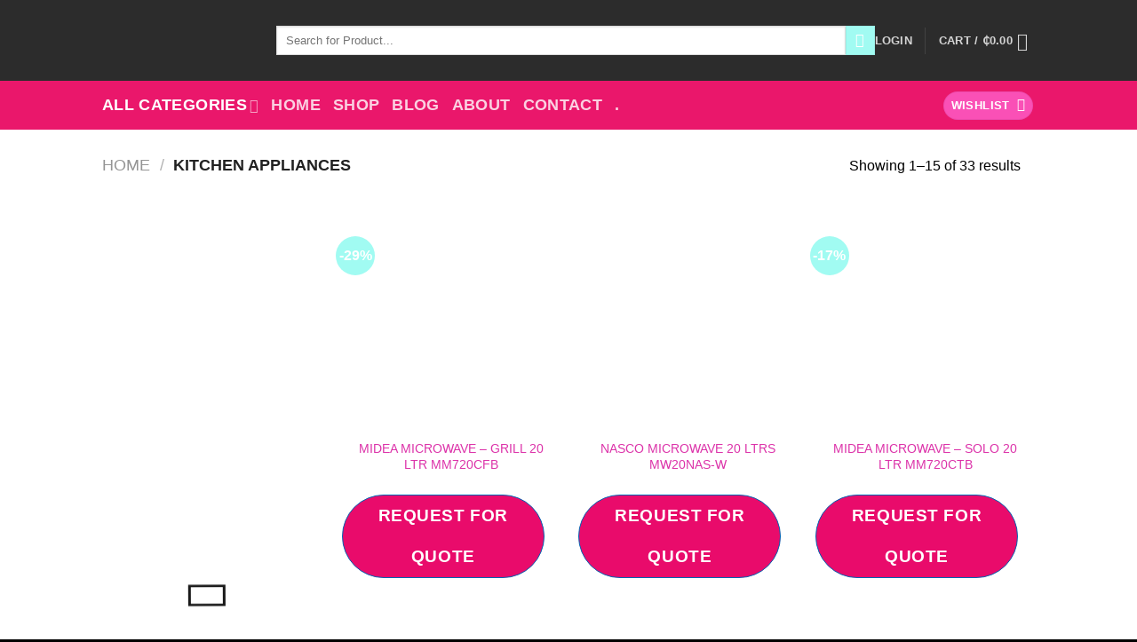

--- FILE ---
content_type: text/html; charset=UTF-8
request_url: https://harimartdirect.com/product-category/kitchen-appliance/
body_size: 58468
content:
<!DOCTYPE html>
<html lang="en-US" class="loading-site no-js">
<head>
	<meta charset="UTF-8" />
	<link rel="profile" href="http://gmpg.org/xfn/11" />
	<link rel="pingback" href="https://harimartdirect.com/xmlrpc.php" />

					<script>document.documentElement.className = document.documentElement.className + ' yes-js js_active js'</script>
			<script>(function(html){html.className = html.className.replace(/\bno-js\b/,'js')})(document.documentElement);</script>
<meta name='robots' content='index, follow, max-image-preview:large, max-snippet:-1, max-video-preview:-1' />
<meta name="viewport" content="width=device-width, initial-scale=1" />
	<!-- This site is optimized with the Yoast SEO plugin v26.6 - https://yoast.com/wordpress/plugins/seo/ -->
	<title>Kitchen Appliances Archives - Harimartdirect</title>
	<meta name="description" content="best kitchen appliances available for your home in Ghana. Very Affordable and genuine brand." />
	<link rel="canonical" href="https://harimartdirect.com/product-category/kitchen-appliance/" />
	<link rel="next" href="https://harimartdirect.com/product-category/kitchen-appliance/page/2/" />
	<meta property="og:locale" content="en_US" />
	<meta property="og:type" content="article" />
	<meta property="og:title" content="Kitchen Appliances Archives - Harimartdirect" />
	<meta property="og:description" content="best kitchen appliances available for your home in Ghana. Very Affordable and genuine brand." />
	<meta property="og:url" content="https://harimartdirect.com/product-category/kitchen-appliance/" />
	<meta property="og:site_name" content="Harimartdirect" />
	<meta name="twitter:card" content="summary_large_image" />
	<script type="application/ld+json" class="yoast-schema-graph">{"@context":"https://schema.org","@graph":[{"@type":"CollectionPage","@id":"https://harimartdirect.com/product-category/kitchen-appliance/","url":"https://harimartdirect.com/product-category/kitchen-appliance/","name":"Kitchen Appliances Archives - Harimartdirect","isPartOf":{"@id":"https://harimartdirect.com/#website"},"primaryImageOfPage":{"@id":"https://harimartdirect.com/product-category/kitchen-appliance/#primaryimage"},"image":{"@id":"https://harimartdirect.com/product-category/kitchen-appliance/#primaryimage"},"thumbnailUrl":"https://harimartdirect.com/wp-content/uploads/2020/01/MM720CFB.jpg","description":"best kitchen appliances available for your home in Ghana. Very Affordable and genuine brand.","breadcrumb":{"@id":"https://harimartdirect.com/product-category/kitchen-appliance/#breadcrumb"},"inLanguage":"en-US"},{"@type":"ImageObject","inLanguage":"en-US","@id":"https://harimartdirect.com/product-category/kitchen-appliance/#primaryimage","url":"https://harimartdirect.com/wp-content/uploads/2020/01/MM720CFB.jpg","contentUrl":"https://harimartdirect.com/wp-content/uploads/2020/01/MM720CFB.jpg","width":500,"height":500},{"@type":"BreadcrumbList","@id":"https://harimartdirect.com/product-category/kitchen-appliance/#breadcrumb","itemListElement":[{"@type":"ListItem","position":1,"name":"Home","item":"https://harimartdirect.com/"},{"@type":"ListItem","position":2,"name":"Kitchen Appliances"}]},{"@type":"WebSite","@id":"https://harimartdirect.com/#website","url":"https://harimartdirect.com/","name":"Harimartdirect","description":"ecommerce, electronics, technology","potentialAction":[{"@type":"SearchAction","target":{"@type":"EntryPoint","urlTemplate":"https://harimartdirect.com/?s={search_term_string}"},"query-input":{"@type":"PropertyValueSpecification","valueRequired":true,"valueName":"search_term_string"}}],"inLanguage":"en-US"}]}</script>
	<!-- / Yoast SEO plugin. -->


<link rel='prefetch' href='https://harimartdirect.com/wp-content/themes/flatsome/assets/js/flatsome.js?ver=039f9485eef603e7c53a' />
<link rel='prefetch' href='https://harimartdirect.com/wp-content/themes/flatsome/assets/js/chunk.slider.js?ver=3.18.0' />
<link rel='prefetch' href='https://harimartdirect.com/wp-content/themes/flatsome/assets/js/chunk.popups.js?ver=3.18.0' />
<link rel='prefetch' href='https://harimartdirect.com/wp-content/themes/flatsome/assets/js/chunk.tooltips.js?ver=3.18.0' />
<link rel='prefetch' href='https://harimartdirect.com/wp-content/themes/flatsome/assets/js/woocommerce.js?ver=c9fe40206165dd93147b' />
<link rel="alternate" type="application/rss+xml" title="Harimartdirect &raquo; Feed" href="https://harimartdirect.com/feed/" />
<link rel="alternate" type="application/rss+xml" title="Harimartdirect &raquo; Comments Feed" href="https://harimartdirect.com/comments/feed/" />
<link rel="alternate" type="application/rss+xml" title="Harimartdirect &raquo; Kitchen Appliances Category Feed" href="https://harimartdirect.com/product-category/kitchen-appliance/feed/" />
<style id='wp-img-auto-sizes-contain-inline-css' type='text/css'>
img:is([sizes=auto i],[sizes^="auto," i]){contain-intrinsic-size:3000px 1500px}
/*# sourceURL=wp-img-auto-sizes-contain-inline-css */
</style>

<style id='wp-emoji-styles-inline-css' type='text/css'>

	img.wp-smiley, img.emoji {
		display: inline !important;
		border: none !important;
		box-shadow: none !important;
		height: 1em !important;
		width: 1em !important;
		margin: 0 0.07em !important;
		vertical-align: -0.1em !important;
		background: none !important;
		padding: 0 !important;
	}
/*# sourceURL=wp-emoji-styles-inline-css */
</style>
<style id='wp-block-library-inline-css' type='text/css'>
:root{--wp-block-synced-color:#7a00df;--wp-block-synced-color--rgb:122,0,223;--wp-bound-block-color:var(--wp-block-synced-color);--wp-editor-canvas-background:#ddd;--wp-admin-theme-color:#007cba;--wp-admin-theme-color--rgb:0,124,186;--wp-admin-theme-color-darker-10:#006ba1;--wp-admin-theme-color-darker-10--rgb:0,107,160.5;--wp-admin-theme-color-darker-20:#005a87;--wp-admin-theme-color-darker-20--rgb:0,90,135;--wp-admin-border-width-focus:2px}@media (min-resolution:192dpi){:root{--wp-admin-border-width-focus:1.5px}}.wp-element-button{cursor:pointer}:root .has-very-light-gray-background-color{background-color:#eee}:root .has-very-dark-gray-background-color{background-color:#313131}:root .has-very-light-gray-color{color:#eee}:root .has-very-dark-gray-color{color:#313131}:root .has-vivid-green-cyan-to-vivid-cyan-blue-gradient-background{background:linear-gradient(135deg,#00d084,#0693e3)}:root .has-purple-crush-gradient-background{background:linear-gradient(135deg,#34e2e4,#4721fb 50%,#ab1dfe)}:root .has-hazy-dawn-gradient-background{background:linear-gradient(135deg,#faaca8,#dad0ec)}:root .has-subdued-olive-gradient-background{background:linear-gradient(135deg,#fafae1,#67a671)}:root .has-atomic-cream-gradient-background{background:linear-gradient(135deg,#fdd79a,#004a59)}:root .has-nightshade-gradient-background{background:linear-gradient(135deg,#330968,#31cdcf)}:root .has-midnight-gradient-background{background:linear-gradient(135deg,#020381,#2874fc)}:root{--wp--preset--font-size--normal:16px;--wp--preset--font-size--huge:42px}.has-regular-font-size{font-size:1em}.has-larger-font-size{font-size:2.625em}.has-normal-font-size{font-size:var(--wp--preset--font-size--normal)}.has-huge-font-size{font-size:var(--wp--preset--font-size--huge)}.has-text-align-center{text-align:center}.has-text-align-left{text-align:left}.has-text-align-right{text-align:right}.has-fit-text{white-space:nowrap!important}#end-resizable-editor-section{display:none}.aligncenter{clear:both}.items-justified-left{justify-content:flex-start}.items-justified-center{justify-content:center}.items-justified-right{justify-content:flex-end}.items-justified-space-between{justify-content:space-between}.screen-reader-text{border:0;clip-path:inset(50%);height:1px;margin:-1px;overflow:hidden;padding:0;position:absolute;width:1px;word-wrap:normal!important}.screen-reader-text:focus{background-color:#ddd;clip-path:none;color:#444;display:block;font-size:1em;height:auto;left:5px;line-height:normal;padding:15px 23px 14px;text-decoration:none;top:5px;width:auto;z-index:100000}html :where(.has-border-color){border-style:solid}html :where([style*=border-top-color]){border-top-style:solid}html :where([style*=border-right-color]){border-right-style:solid}html :where([style*=border-bottom-color]){border-bottom-style:solid}html :where([style*=border-left-color]){border-left-style:solid}html :where([style*=border-width]){border-style:solid}html :where([style*=border-top-width]){border-top-style:solid}html :where([style*=border-right-width]){border-right-style:solid}html :where([style*=border-bottom-width]){border-bottom-style:solid}html :where([style*=border-left-width]){border-left-style:solid}html :where(img[class*=wp-image-]){height:auto;max-width:100%}:where(figure){margin:0 0 1em}html :where(.is-position-sticky){--wp-admin--admin-bar--position-offset:var(--wp-admin--admin-bar--height,0px)}@media screen and (max-width:600px){html :where(.is-position-sticky){--wp-admin--admin-bar--position-offset:0px}}

/*# sourceURL=wp-block-library-inline-css */
</style><link rel='stylesheet' id='wc-blocks-style-css' href='https://harimartdirect.com/wp-content/plugins/woocommerce/assets/client/blocks/wc-blocks.css?ver=wc-10.4.3' type='text/css' media='all' />
<link rel='stylesheet' id='jquery-selectBox-css' href='https://harimartdirect.com/wp-content/plugins/yith-woocommerce-wishlist/assets/css/jquery.selectBox.css?ver=1.2.0' type='text/css' media='all' />
<link rel='stylesheet' id='woocommerce_prettyPhoto_css-css' href='//harimartdirect.com/wp-content/plugins/woocommerce/assets/css/prettyPhoto.css?ver=3.1.6' type='text/css' media='all' />
<link rel='stylesheet' id='yith-wcwl-main-css' href='https://harimartdirect.com/wp-content/plugins/yith-woocommerce-wishlist/assets/css/style.css?ver=4.11.0' type='text/css' media='all' />
<style id='yith-wcwl-main-inline-css' type='text/css'>
 :root { --rounded-corners-radius: 16px; --add-to-cart-rounded-corners-radius: 16px; --color-headers-background: #F4F4F4; --feedback-duration: 3s } 
 :root { --rounded-corners-radius: 16px; --add-to-cart-rounded-corners-radius: 16px; --color-headers-background: #F4F4F4; --feedback-duration: 3s } 
 :root { --rounded-corners-radius: 16px; --add-to-cart-rounded-corners-radius: 16px; --color-headers-background: #F4F4F4; --feedback-duration: 3s } 
 :root { --rounded-corners-radius: 16px; --add-to-cart-rounded-corners-radius: 16px; --color-headers-background: #F4F4F4; --feedback-duration: 3s } 
 :root { --rounded-corners-radius: 16px; --add-to-cart-rounded-corners-radius: 16px; --color-headers-background: #F4F4F4; --feedback-duration: 3s } 
 :root { --rounded-corners-radius: 16px; --add-to-cart-rounded-corners-radius: 16px; --color-headers-background: #F4F4F4; --feedback-duration: 3s } 
 :root { --rounded-corners-radius: 16px; --add-to-cart-rounded-corners-radius: 16px; --color-headers-background: #F4F4F4; --feedback-duration: 3s } 
 :root { --rounded-corners-radius: 16px; --add-to-cart-rounded-corners-radius: 16px; --color-headers-background: #F4F4F4; --feedback-duration: 3s } 
 :root { --rounded-corners-radius: 16px; --add-to-cart-rounded-corners-radius: 16px; --color-headers-background: #F4F4F4; --feedback-duration: 3s } 
 :root { --rounded-corners-radius: 16px; --add-to-cart-rounded-corners-radius: 16px; --color-headers-background: #F4F4F4; --feedback-duration: 3s } 
 :root { --rounded-corners-radius: 16px; --add-to-cart-rounded-corners-radius: 16px; --color-headers-background: #F4F4F4; --feedback-duration: 3s } 
 :root { --rounded-corners-radius: 16px; --add-to-cart-rounded-corners-radius: 16px; --color-headers-background: #F4F4F4; --feedback-duration: 3s } 
 :root { --rounded-corners-radius: 16px; --add-to-cart-rounded-corners-radius: 16px; --color-headers-background: #F4F4F4; --feedback-duration: 3s } 
 :root { --rounded-corners-radius: 16px; --add-to-cart-rounded-corners-radius: 16px; --color-headers-background: #F4F4F4; --feedback-duration: 3s } 
 :root { --rounded-corners-radius: 16px; --add-to-cart-rounded-corners-radius: 16px; --color-headers-background: #F4F4F4; --feedback-duration: 3s } 
/*# sourceURL=yith-wcwl-main-inline-css */
</style>
<style id='global-styles-inline-css' type='text/css'>
:root{--wp--preset--aspect-ratio--square: 1;--wp--preset--aspect-ratio--4-3: 4/3;--wp--preset--aspect-ratio--3-4: 3/4;--wp--preset--aspect-ratio--3-2: 3/2;--wp--preset--aspect-ratio--2-3: 2/3;--wp--preset--aspect-ratio--16-9: 16/9;--wp--preset--aspect-ratio--9-16: 9/16;--wp--preset--color--black: #000000;--wp--preset--color--cyan-bluish-gray: #abb8c3;--wp--preset--color--white: #ffffff;--wp--preset--color--pale-pink: #f78da7;--wp--preset--color--vivid-red: #cf2e2e;--wp--preset--color--luminous-vivid-orange: #ff6900;--wp--preset--color--luminous-vivid-amber: #fcb900;--wp--preset--color--light-green-cyan: #7bdcb5;--wp--preset--color--vivid-green-cyan: #00d084;--wp--preset--color--pale-cyan-blue: #8ed1fc;--wp--preset--color--vivid-cyan-blue: #0693e3;--wp--preset--color--vivid-purple: #9b51e0;--wp--preset--color--primary: #fa50b6;--wp--preset--color--secondary: #a1fbf2;--wp--preset--color--success: #7a9c59;--wp--preset--color--alert: #b20000;--wp--preset--gradient--vivid-cyan-blue-to-vivid-purple: linear-gradient(135deg,rgb(6,147,227) 0%,rgb(155,81,224) 100%);--wp--preset--gradient--light-green-cyan-to-vivid-green-cyan: linear-gradient(135deg,rgb(122,220,180) 0%,rgb(0,208,130) 100%);--wp--preset--gradient--luminous-vivid-amber-to-luminous-vivid-orange: linear-gradient(135deg,rgb(252,185,0) 0%,rgb(255,105,0) 100%);--wp--preset--gradient--luminous-vivid-orange-to-vivid-red: linear-gradient(135deg,rgb(255,105,0) 0%,rgb(207,46,46) 100%);--wp--preset--gradient--very-light-gray-to-cyan-bluish-gray: linear-gradient(135deg,rgb(238,238,238) 0%,rgb(169,184,195) 100%);--wp--preset--gradient--cool-to-warm-spectrum: linear-gradient(135deg,rgb(74,234,220) 0%,rgb(151,120,209) 20%,rgb(207,42,186) 40%,rgb(238,44,130) 60%,rgb(251,105,98) 80%,rgb(254,248,76) 100%);--wp--preset--gradient--blush-light-purple: linear-gradient(135deg,rgb(255,206,236) 0%,rgb(152,150,240) 100%);--wp--preset--gradient--blush-bordeaux: linear-gradient(135deg,rgb(254,205,165) 0%,rgb(254,45,45) 50%,rgb(107,0,62) 100%);--wp--preset--gradient--luminous-dusk: linear-gradient(135deg,rgb(255,203,112) 0%,rgb(199,81,192) 50%,rgb(65,88,208) 100%);--wp--preset--gradient--pale-ocean: linear-gradient(135deg,rgb(255,245,203) 0%,rgb(182,227,212) 50%,rgb(51,167,181) 100%);--wp--preset--gradient--electric-grass: linear-gradient(135deg,rgb(202,248,128) 0%,rgb(113,206,126) 100%);--wp--preset--gradient--midnight: linear-gradient(135deg,rgb(2,3,129) 0%,rgb(40,116,252) 100%);--wp--preset--font-size--small: 13px;--wp--preset--font-size--medium: 20px;--wp--preset--font-size--large: 36px;--wp--preset--font-size--x-large: 42px;--wp--preset--spacing--20: 0.44rem;--wp--preset--spacing--30: 0.67rem;--wp--preset--spacing--40: 1rem;--wp--preset--spacing--50: 1.5rem;--wp--preset--spacing--60: 2.25rem;--wp--preset--spacing--70: 3.38rem;--wp--preset--spacing--80: 5.06rem;--wp--preset--shadow--natural: 6px 6px 9px rgba(0, 0, 0, 0.2);--wp--preset--shadow--deep: 12px 12px 50px rgba(0, 0, 0, 0.4);--wp--preset--shadow--sharp: 6px 6px 0px rgba(0, 0, 0, 0.2);--wp--preset--shadow--outlined: 6px 6px 0px -3px rgb(255, 255, 255), 6px 6px rgb(0, 0, 0);--wp--preset--shadow--crisp: 6px 6px 0px rgb(0, 0, 0);--wp--custom--experimental--link--color: #dc32a9;--wp--custom--experimental--link--color-hover: #97fbec;}:where(body) { margin: 0; }.wp-site-blocks > .alignleft { float: left; margin-right: 2em; }.wp-site-blocks > .alignright { float: right; margin-left: 2em; }.wp-site-blocks > .aligncenter { justify-content: center; margin-left: auto; margin-right: auto; }:where(.is-layout-flex){gap: 0.5em;}:where(.is-layout-grid){gap: 0.5em;}.is-layout-flow > .alignleft{float: left;margin-inline-start: 0;margin-inline-end: 2em;}.is-layout-flow > .alignright{float: right;margin-inline-start: 2em;margin-inline-end: 0;}.is-layout-flow > .aligncenter{margin-left: auto !important;margin-right: auto !important;}.is-layout-constrained > .alignleft{float: left;margin-inline-start: 0;margin-inline-end: 2em;}.is-layout-constrained > .alignright{float: right;margin-inline-start: 2em;margin-inline-end: 0;}.is-layout-constrained > .aligncenter{margin-left: auto !important;margin-right: auto !important;}.is-layout-constrained > :where(:not(.alignleft):not(.alignright):not(.alignfull)){margin-left: auto !important;margin-right: auto !important;}body .is-layout-flex{display: flex;}.is-layout-flex{flex-wrap: wrap;align-items: center;}.is-layout-flex > :is(*, div){margin: 0;}body .is-layout-grid{display: grid;}.is-layout-grid > :is(*, div){margin: 0;}body{padding-top: 0px;padding-right: 0px;padding-bottom: 0px;padding-left: 0px;}a:where(:not(.wp-element-button)){text-decoration: none;}:root :where(.wp-element-button, .wp-block-button__link){background-color: #32373c;border-width: 0;color: #fff;font-family: inherit;font-size: inherit;font-style: inherit;font-weight: inherit;letter-spacing: inherit;line-height: inherit;padding-top: calc(0.667em + 2px);padding-right: calc(1.333em + 2px);padding-bottom: calc(0.667em + 2px);padding-left: calc(1.333em + 2px);text-decoration: none;text-transform: inherit;}.has-black-color{color: var(--wp--preset--color--black) !important;}.has-cyan-bluish-gray-color{color: var(--wp--preset--color--cyan-bluish-gray) !important;}.has-white-color{color: var(--wp--preset--color--white) !important;}.has-pale-pink-color{color: var(--wp--preset--color--pale-pink) !important;}.has-vivid-red-color{color: var(--wp--preset--color--vivid-red) !important;}.has-luminous-vivid-orange-color{color: var(--wp--preset--color--luminous-vivid-orange) !important;}.has-luminous-vivid-amber-color{color: var(--wp--preset--color--luminous-vivid-amber) !important;}.has-light-green-cyan-color{color: var(--wp--preset--color--light-green-cyan) !important;}.has-vivid-green-cyan-color{color: var(--wp--preset--color--vivid-green-cyan) !important;}.has-pale-cyan-blue-color{color: var(--wp--preset--color--pale-cyan-blue) !important;}.has-vivid-cyan-blue-color{color: var(--wp--preset--color--vivid-cyan-blue) !important;}.has-vivid-purple-color{color: var(--wp--preset--color--vivid-purple) !important;}.has-primary-color{color: var(--wp--preset--color--primary) !important;}.has-secondary-color{color: var(--wp--preset--color--secondary) !important;}.has-success-color{color: var(--wp--preset--color--success) !important;}.has-alert-color{color: var(--wp--preset--color--alert) !important;}.has-black-background-color{background-color: var(--wp--preset--color--black) !important;}.has-cyan-bluish-gray-background-color{background-color: var(--wp--preset--color--cyan-bluish-gray) !important;}.has-white-background-color{background-color: var(--wp--preset--color--white) !important;}.has-pale-pink-background-color{background-color: var(--wp--preset--color--pale-pink) !important;}.has-vivid-red-background-color{background-color: var(--wp--preset--color--vivid-red) !important;}.has-luminous-vivid-orange-background-color{background-color: var(--wp--preset--color--luminous-vivid-orange) !important;}.has-luminous-vivid-amber-background-color{background-color: var(--wp--preset--color--luminous-vivid-amber) !important;}.has-light-green-cyan-background-color{background-color: var(--wp--preset--color--light-green-cyan) !important;}.has-vivid-green-cyan-background-color{background-color: var(--wp--preset--color--vivid-green-cyan) !important;}.has-pale-cyan-blue-background-color{background-color: var(--wp--preset--color--pale-cyan-blue) !important;}.has-vivid-cyan-blue-background-color{background-color: var(--wp--preset--color--vivid-cyan-blue) !important;}.has-vivid-purple-background-color{background-color: var(--wp--preset--color--vivid-purple) !important;}.has-primary-background-color{background-color: var(--wp--preset--color--primary) !important;}.has-secondary-background-color{background-color: var(--wp--preset--color--secondary) !important;}.has-success-background-color{background-color: var(--wp--preset--color--success) !important;}.has-alert-background-color{background-color: var(--wp--preset--color--alert) !important;}.has-black-border-color{border-color: var(--wp--preset--color--black) !important;}.has-cyan-bluish-gray-border-color{border-color: var(--wp--preset--color--cyan-bluish-gray) !important;}.has-white-border-color{border-color: var(--wp--preset--color--white) !important;}.has-pale-pink-border-color{border-color: var(--wp--preset--color--pale-pink) !important;}.has-vivid-red-border-color{border-color: var(--wp--preset--color--vivid-red) !important;}.has-luminous-vivid-orange-border-color{border-color: var(--wp--preset--color--luminous-vivid-orange) !important;}.has-luminous-vivid-amber-border-color{border-color: var(--wp--preset--color--luminous-vivid-amber) !important;}.has-light-green-cyan-border-color{border-color: var(--wp--preset--color--light-green-cyan) !important;}.has-vivid-green-cyan-border-color{border-color: var(--wp--preset--color--vivid-green-cyan) !important;}.has-pale-cyan-blue-border-color{border-color: var(--wp--preset--color--pale-cyan-blue) !important;}.has-vivid-cyan-blue-border-color{border-color: var(--wp--preset--color--vivid-cyan-blue) !important;}.has-vivid-purple-border-color{border-color: var(--wp--preset--color--vivid-purple) !important;}.has-primary-border-color{border-color: var(--wp--preset--color--primary) !important;}.has-secondary-border-color{border-color: var(--wp--preset--color--secondary) !important;}.has-success-border-color{border-color: var(--wp--preset--color--success) !important;}.has-alert-border-color{border-color: var(--wp--preset--color--alert) !important;}.has-vivid-cyan-blue-to-vivid-purple-gradient-background{background: var(--wp--preset--gradient--vivid-cyan-blue-to-vivid-purple) !important;}.has-light-green-cyan-to-vivid-green-cyan-gradient-background{background: var(--wp--preset--gradient--light-green-cyan-to-vivid-green-cyan) !important;}.has-luminous-vivid-amber-to-luminous-vivid-orange-gradient-background{background: var(--wp--preset--gradient--luminous-vivid-amber-to-luminous-vivid-orange) !important;}.has-luminous-vivid-orange-to-vivid-red-gradient-background{background: var(--wp--preset--gradient--luminous-vivid-orange-to-vivid-red) !important;}.has-very-light-gray-to-cyan-bluish-gray-gradient-background{background: var(--wp--preset--gradient--very-light-gray-to-cyan-bluish-gray) !important;}.has-cool-to-warm-spectrum-gradient-background{background: var(--wp--preset--gradient--cool-to-warm-spectrum) !important;}.has-blush-light-purple-gradient-background{background: var(--wp--preset--gradient--blush-light-purple) !important;}.has-blush-bordeaux-gradient-background{background: var(--wp--preset--gradient--blush-bordeaux) !important;}.has-luminous-dusk-gradient-background{background: var(--wp--preset--gradient--luminous-dusk) !important;}.has-pale-ocean-gradient-background{background: var(--wp--preset--gradient--pale-ocean) !important;}.has-electric-grass-gradient-background{background: var(--wp--preset--gradient--electric-grass) !important;}.has-midnight-gradient-background{background: var(--wp--preset--gradient--midnight) !important;}.has-small-font-size{font-size: var(--wp--preset--font-size--small) !important;}.has-medium-font-size{font-size: var(--wp--preset--font-size--medium) !important;}.has-large-font-size{font-size: var(--wp--preset--font-size--large) !important;}.has-x-large-font-size{font-size: var(--wp--preset--font-size--x-large) !important;}
/*# sourceURL=global-styles-inline-css */
</style>

<link rel='stylesheet' id='cr-frontend-css-css' href='https://harimartdirect.com/wp-content/plugins/customer-reviews-woocommerce/css/frontend.css?ver=5.95.0' type='text/css' media='all' />
<link rel='stylesheet' id='contact-form-7-css' href='https://harimartdirect.com/wp-content/plugins/contact-form-7/includes/css/styles.css?ver=6.1.4' type='text/css' media='all' />
<link rel='stylesheet' id='email-subscribers-css' href='https://harimartdirect.com/wp-content/plugins/email-subscribers/lite/public/css/email-subscribers-public.css?ver=5.9.12' type='text/css' media='all' />
<style id='woocommerce-inline-inline-css' type='text/css'>
.woocommerce form .form-row .required { visibility: visible; }
/*# sourceURL=woocommerce-inline-inline-css */
</style>
<link rel='stylesheet' id='woo-variation-swatches-css' href='https://harimartdirect.com/wp-content/plugins/woo-variation-swatches/assets/css/frontend.min.css?ver=1766322588' type='text/css' media='all' />
<style id='woo-variation-swatches-inline-css' type='text/css'>
:root {
--wvs-tick:url("data:image/svg+xml;utf8,%3Csvg filter='drop-shadow(0px 0px 2px rgb(0 0 0 / .8))' xmlns='http://www.w3.org/2000/svg'  viewBox='0 0 30 30'%3E%3Cpath fill='none' stroke='%23ffffff' stroke-linecap='round' stroke-linejoin='round' stroke-width='4' d='M4 16L11 23 27 7'/%3E%3C/svg%3E");

--wvs-cross:url("data:image/svg+xml;utf8,%3Csvg filter='drop-shadow(0px 0px 5px rgb(255 255 255 / .6))' xmlns='http://www.w3.org/2000/svg' width='72px' height='72px' viewBox='0 0 24 24'%3E%3Cpath fill='none' stroke='%23ff0000' stroke-linecap='round' stroke-width='0.6' d='M5 5L19 19M19 5L5 19'/%3E%3C/svg%3E");
--wvs-single-product-item-width:30px;
--wvs-single-product-item-height:30px;
--wvs-single-product-item-font-size:16px}
/*# sourceURL=woo-variation-swatches-inline-css */
</style>
<link rel='stylesheet' id='flatsome-woocommerce-wishlist-css' href='https://harimartdirect.com/wp-content/themes/flatsome/inc/integrations/wc-yith-wishlist/wishlist.css?ver=3.10.2' type='text/css' media='all' />
<link rel='stylesheet' id='pwb-styles-frontend-css' href='https://harimartdirect.com/wp-content/plugins/perfect-woocommerce-brands/build/frontend/css/style.css?ver=3.6.8' type='text/css' media='all' />
<link rel='stylesheet' id='chaty-front-css-css' href='https://harimartdirect.com/wp-content/plugins/chaty/css/chaty-front.min.css?ver=3.5.01601550013' type='text/css' media='all' />
<link rel='stylesheet' id='flatsome-swatches-frontend-css' href='https://harimartdirect.com/wp-content/themes/flatsome/assets/css/extensions/flatsome-swatches-frontend.css?ver=3.18.0' type='text/css' media='all' />
<link rel='stylesheet' id='yith_ywraq_frontend-css' href='https://harimartdirect.com/wp-content/plugins/yith-woocommerce-request-a-quote-premium/assets/css/ywraq-frontend.css?ver=4.9.0' type='text/css' media='all' />
<style id='yith_ywraq_frontend-inline-css' type='text/css'>
:root {
		--ywraq_layout_button_bg_color: rgb(233,11,107);
		--ywraq_layout_button_bg_color_hover: #044a80;
		--ywraq_layout_button_border_color: #0066b4;
		--ywraq_layout_button_border_color_hover: #044a80;
		--ywraq_layout_button_color: #ffffff;
		--ywraq_layout_button_color_hover: #ffffff;
		
		--ywraq_checkout_button_bg_color: rgb(255,0,136);
		--ywraq_checkout_button_bg_color_hover: #044a80;
		--ywraq_checkout_button_border_color: #0066b4;
		--ywraq_checkout_button_border_color_hover: #044a80;
		--ywraq_checkout_button_color: #ffffff;
		--ywraq_checkout_button_color_hover: #ffffff;
		
		--ywraq_accept_button_bg_color: #0066b4;
		--ywraq_accept_button_bg_color_hover: #044a80;
		--ywraq_accept_button_border_color: #0066b4;
		--ywraq_accept_button_border_color_hover: #044a80;
		--ywraq_accept_button_color: #ffffff;
		--ywraq_accept_button_color_hover: #ffffff;
		
		--ywraq_reject_button_bg_color: transparent;
		--ywraq_reject_button_bg_color_hover: #CC2B2B;
		--ywraq_reject_button_border_color: #CC2B2B;
		--ywraq_reject_button_border_color_hover: #CC2B2B;
		--ywraq_reject_button_color: #CC2B2B;
		--ywraq_reject_button_color_hover: #ffffff;
		}		
.woocommerce.single-product button.single_add_to_cart_button.button {margin-right: 5px;}
	.woocommerce.single-product .product .yith-ywraq-add-to-quote {display: inline-block; vertical-align: middle;margin-top: 5px;}
	
/*# sourceURL=yith_ywraq_frontend-inline-css */
</style>
<link rel='stylesheet' id='select2-css' href='https://harimartdirect.com/wp-content/plugins/woocommerce/assets/css/select2.css?ver=10.4.3' type='text/css' media='all' />
<link rel='stylesheet' id='ywraq-default-form-css' href='https://harimartdirect.com/wp-content/plugins/yith-woocommerce-request-a-quote-premium/assets/css/ywraq-default-form.css?ver=4.9.0' type='text/css' media='all' />
<link rel='stylesheet' id='flatsome-main-css' href='https://harimartdirect.com/wp-content/themes/flatsome/assets/css/flatsome.css?ver=3.18.0' type='text/css' media='all' />
<style id='flatsome-main-inline-css' type='text/css'>
@font-face {
				font-family: "fl-icons";
				font-display: block;
				src: url(https://harimartdirect.com/wp-content/themes/flatsome/assets/css/icons/fl-icons.eot?v=3.18.0);
				src:
					url(https://harimartdirect.com/wp-content/themes/flatsome/assets/css/icons/fl-icons.eot#iefix?v=3.18.0) format("embedded-opentype"),
					url(https://harimartdirect.com/wp-content/themes/flatsome/assets/css/icons/fl-icons.woff2?v=3.18.0) format("woff2"),
					url(https://harimartdirect.com/wp-content/themes/flatsome/assets/css/icons/fl-icons.ttf?v=3.18.0) format("truetype"),
					url(https://harimartdirect.com/wp-content/themes/flatsome/assets/css/icons/fl-icons.woff?v=3.18.0) format("woff"),
					url(https://harimartdirect.com/wp-content/themes/flatsome/assets/css/icons/fl-icons.svg?v=3.18.0#fl-icons) format("svg");
			}
/*# sourceURL=flatsome-main-inline-css */
</style>
<link rel='stylesheet' id='flatsome-shop-css' href='https://harimartdirect.com/wp-content/themes/flatsome/assets/css/flatsome-shop.css?ver=3.18.0' type='text/css' media='all' />
<link rel='stylesheet' id='flatsome-style-css' href='https://harimartdirect.com/wp-content/themes/flatsome/style.css?ver=3.18.0' type='text/css' media='all' />
<script type="text/javascript" src="https://harimartdirect.com/wp-includes/js/jquery/jquery.min.js?ver=3.7.1" id="jquery-core-js"></script>
<script type="text/javascript" src="https://harimartdirect.com/wp-includes/js/jquery/jquery-migrate.min.js?ver=3.4.1" id="jquery-migrate-js"></script>
<script type="text/javascript" id="jquery-js-after">
/* <![CDATA[ */
if (typeof (window.wpfReadyList) == "undefined") {
			var v = jQuery.fn.jquery;
			if (v && parseInt(v) >= 3 && window.self === window.top) {
				var readyList=[];
				window.originalReadyMethod = jQuery.fn.ready;
				jQuery.fn.ready = function(){
					if(arguments.length && arguments.length > 0 && typeof arguments[0] === "function") {
						readyList.push({"c": this, "a": arguments});
					}
					return window.originalReadyMethod.apply( this, arguments );
				};
				window.wpfReadyList = readyList;
			}}
//# sourceURL=jquery-js-after
/* ]]> */
</script>
<script type="text/javascript" src="https://harimartdirect.com/wp-content/plugins/woocommerce/assets/js/jquery-blockui/jquery.blockUI.min.js?ver=2.7.0-wc.10.4.3" id="wc-jquery-blockui-js" data-wp-strategy="defer"></script>
<script type="text/javascript" id="wc-add-to-cart-js-extra">
/* <![CDATA[ */
var wc_add_to_cart_params = {"ajax_url":"/wp-admin/admin-ajax.php","wc_ajax_url":"/?wc-ajax=%%endpoint%%","i18n_view_cart":"View cart","cart_url":"https://harimartdirect.com/cart/","is_cart":"","cart_redirect_after_add":"no"};
//# sourceURL=wc-add-to-cart-js-extra
/* ]]> */
</script>
<script type="text/javascript" src="https://harimartdirect.com/wp-content/plugins/woocommerce/assets/js/frontend/add-to-cart.min.js?ver=10.4.3" id="wc-add-to-cart-js" defer="defer" data-wp-strategy="defer"></script>
<script type="text/javascript" src="https://harimartdirect.com/wp-content/plugins/woocommerce/assets/js/js-cookie/js.cookie.min.js?ver=2.1.4-wc.10.4.3" id="wc-js-cookie-js" data-wp-strategy="defer"></script>
<script type="text/javascript" src="https://harimartdirect.com/wp-content/plugins/woocommerce/assets/js/selectWoo/selectWoo.full.min.js?ver=1.0.9-wc.10.4.3" id="selectWoo-js" defer="defer" data-wp-strategy="defer"></script>
<script type="text/javascript" id="wc-country-select-js-extra">
/* <![CDATA[ */
var wc_country_select_params = {"countries":"{\"GH\":{\"AF\":\"Ahafo\",\"AH\":\"Ashanti\",\"BA\":\"Brong-Ahafo\",\"BO\":\"Bono\",\"BE\":\"Bono East\",\"CP\":\"Central\",\"EP\":\"Eastern\",\"AA\":\"Greater Accra\",\"NE\":\"North East\",\"NP\":\"Northern\",\"OT\":\"Oti\",\"SV\":\"Savannah\",\"UE\":\"Upper East\",\"UW\":\"Upper West\",\"TV\":\"Volta\",\"WP\":\"Western\",\"WN\":\"Western North\"}}","i18n_select_state_text":"Select an option\u2026","i18n_no_matches":"No matches found","i18n_ajax_error":"Loading failed","i18n_input_too_short_1":"Please enter 1 or more characters","i18n_input_too_short_n":"Please enter %qty% or more characters","i18n_input_too_long_1":"Please delete 1 character","i18n_input_too_long_n":"Please delete %qty% characters","i18n_selection_too_long_1":"You can only select 1 item","i18n_selection_too_long_n":"You can only select %qty% items","i18n_load_more":"Loading more results\u2026","i18n_searching":"Searching\u2026"};
//# sourceURL=wc-country-select-js-extra
/* ]]> */
</script>
<script type="text/javascript" src="https://harimartdirect.com/wp-content/plugins/woocommerce/assets/js/frontend/country-select.min.js?ver=10.4.3" id="wc-country-select-js" defer="defer" data-wp-strategy="defer"></script>
<script type="text/javascript" id="wc-address-i18n-js-extra">
/* <![CDATA[ */
var wc_address_i18n_params = {"locale":"{\"GH\":{\"postcode\":{\"required\":false},\"state\":{\"label\":\"Region\"}},\"default\":{\"first_name\":{\"label\":\"First name\",\"required\":true,\"class\":[\"form-row-first\"],\"autocomplete\":\"given-name\",\"priority\":10},\"last_name\":{\"label\":\"Last name\",\"required\":true,\"class\":[\"form-row-last\"],\"autocomplete\":\"family-name\",\"priority\":20},\"company\":{\"label\":\"Company name\",\"class\":[\"form-row-wide\"],\"autocomplete\":\"organization\",\"priority\":30,\"required\":false},\"country\":{\"type\":\"country\",\"label\":\"Country / Region\",\"required\":true,\"class\":[\"form-row-wide\",\"address-field\",\"update_totals_on_change\"],\"autocomplete\":\"country\",\"priority\":40},\"address_1\":{\"label\":\"Street address\",\"placeholder\":\"House number and street name\",\"required\":true,\"class\":[\"address-field\",\"form-row-first\"],\"autocomplete\":\"address-line1\",\"priority\":50},\"address_2\":{\"label\":\"Apartment, suite, unit, etc.\",\"label_class\":[],\"placeholder\":\"Apartment, suite, unit, etc. (optional)\",\"class\":[\"address-field\",\"form-row-last\"],\"autocomplete\":\"address-line2\",\"priority\":60,\"required\":false},\"city\":{\"label\":\"Town / City\",\"required\":true,\"class\":[\"form-row-wide\",\"address-field\"],\"autocomplete\":\"address-level2\",\"priority\":70},\"state\":{\"type\":\"state\",\"label\":\"State / County\",\"required\":true,\"class\":[\"form-row-wide\",\"address-field\"],\"validate\":[\"state\"],\"autocomplete\":\"address-level1\",\"priority\":80},\"postcode\":{\"label\":\"Postcode / ZIP\",\"required\":true,\"class\":[\"form-row-wide\",\"address-field\"],\"validate\":[\"postcode\"],\"autocomplete\":\"postal-code\",\"priority\":90}}}","locale_fields":"{\"address_1\":\"#billing_address_1_field, #shipping_address_1_field\",\"address_2\":\"#billing_address_2_field, #shipping_address_2_field\",\"state\":\"#billing_state_field, #shipping_state_field, #calc_shipping_state_field\",\"postcode\":\"#billing_postcode_field, #shipping_postcode_field, #calc_shipping_postcode_field\",\"city\":\"#billing_city_field, #shipping_city_field, #calc_shipping_city_field\"}","i18n_required_text":"required","i18n_optional_text":"optional"};
//# sourceURL=wc-address-i18n-js-extra
/* ]]> */
</script>
<script type="text/javascript" src="https://harimartdirect.com/wp-content/plugins/woocommerce/assets/js/frontend/address-i18n.min.js?ver=10.4.3" id="wc-address-i18n-js" defer="defer" data-wp-strategy="defer"></script>
<link rel="https://api.w.org/" href="https://harimartdirect.com/wp-json/" /><link rel="alternate" title="JSON" type="application/json" href="https://harimartdirect.com/wp-json/wp/v2/product_cat/63" /><link rel="EditURI" type="application/rsd+xml" title="RSD" href="https://harimartdirect.com/xmlrpc.php?rsd" />
<meta name="generator" content="WordPress 6.9" />
<meta name="generator" content="WooCommerce 10.4.3" />

		<!-- GA Google Analytics @ https://m0n.co/ga -->
		<script>
			(function(i,s,o,g,r,a,m){i['GoogleAnalyticsObject']=r;i[r]=i[r]||function(){
			(i[r].q=i[r].q||[]).push(arguments)},i[r].l=1*new Date();a=s.createElement(o),
			m=s.getElementsByTagName(o)[0];a.async=1;a.src=g;m.parentNode.insertBefore(a,m)
			})(window,document,'script','https://www.google-analytics.com/analytics.js','ga');
			ga('create', 'UA-207361923-1', 'auto');
			ga('set', 'forceSSL', true);
			ga('send', 'pageview');
		</script>

	<script async src="https://pagead2.googlesyndication.com/pagead/js/adsbygoogle.js?client=ca-pub-6536326514972684"
     crossorigin="anonymous"></script>		<script>
			document.documentElement.className = document.documentElement.className.replace( 'no-js', 'js' );
		</script>
				<style>
			.no-js img.lazyload { display: none; }
			figure.wp-block-image img.lazyloading { min-width: 150px; }
							.lazyload, .lazyloading { opacity: 0; }
				.lazyloaded {
					opacity: 1;
					transition: opacity 400ms;
					transition-delay: 0ms;
				}
					</style>
		<style>.bg{opacity: 0; transition: opacity 1s; -webkit-transition: opacity 1s;} .bg-loaded{opacity: 1;}</style>	<noscript><style>.woocommerce-product-gallery{ opacity: 1 !important; }</style></noscript>
	<link rel="icon" href="https://harimartdirect.com/wp-content/uploads/2019/07/cropped-Harimart-Final-Logo2018-02-1.jpg" sizes="32x32" />
<link rel="icon" href="https://harimartdirect.com/wp-content/uploads/2019/07/cropped-Harimart-Final-Logo2018-02-1.jpg" sizes="192x192" />
<link rel="apple-touch-icon" href="https://harimartdirect.com/wp-content/uploads/2019/07/cropped-Harimart-Final-Logo2018-02-1.jpg" />
<meta name="msapplication-TileImage" content="https://harimartdirect.com/wp-content/uploads/2019/07/cropped-Harimart-Final-Logo2018-02-1.jpg" />
<style id="custom-css" type="text/css">:root {--primary-color: #fa50b6;}.tooltipster-base {--tooltip-color: #fff;--tooltip-bg-color: #000;}.off-canvas-right .mfp-content, .off-canvas-left .mfp-content {--drawer-width: 300px;}.off-canvas .mfp-content.off-canvas-cart {--drawer-width: 360px;}.header-main{height: 91px}#logo img{max-height: 91px}#logo{width:166px;}.header-bottom{min-height: 55px}.header-top{min-height: 30px}.transparent .header-main{height: 30px}.transparent #logo img{max-height: 30px}.has-transparent + .page-title:first-of-type,.has-transparent + #main > .page-title,.has-transparent + #main > div > .page-title,.has-transparent + #main .page-header-wrapper:first-of-type .page-title{padding-top: 80px;}.header.show-on-scroll,.stuck .header-main{height:70px!important}.stuck #logo img{max-height: 70px!important}.search-form{ width: 100%;}.header-bg-color {background-color: rgba(22,22,22,0.9)}.header-bottom {background-color: #ea176b}.stuck .header-main .nav > li > a{line-height: 50px }.header-bottom-nav > li > a{line-height: 17px }@media (max-width: 549px) {.header-main{height: 70px}#logo img{max-height: 70px}}.nav-dropdown-has-arrow.nav-dropdown-has-border li.has-dropdown:before{border-bottom-color: #27f9e1;}.nav .nav-dropdown{border-color: #27f9e1 }.nav-dropdown{font-size:100%}.nav-dropdown-has-arrow li.has-dropdown:after{border-bottom-color: #0c0c0c;}.nav .nav-dropdown{background-color: #0c0c0c}.header-top{background-color:rgba(94,94,94,0.42)!important;}body{color: #000000}h1,h2,h3,h4,h5,h6,.heading-font{color: #000000;}body{font-family: Lato, sans-serif;}body {font-weight: 400;font-style: normal;}.nav > li > a {font-family: Lato, sans-serif;}.mobile-sidebar-levels-2 .nav > li > ul > li > a {font-family: Lato, sans-serif;}.nav > li > a,.mobile-sidebar-levels-2 .nav > li > ul > li > a {font-weight: 700;font-style: normal;}h1,h2,h3,h4,h5,h6,.heading-font, .off-canvas-center .nav-sidebar.nav-vertical > li > a{font-family: Lato, sans-serif;}h1,h2,h3,h4,h5,h6,.heading-font,.banner h1,.banner h2 {font-weight: 700;font-style: normal;}.alt-font{font-family: "Dancing Script", sans-serif;}.alt-font {font-weight: 400!important;font-style: normal!important;}.current .breadcrumb-step, [data-icon-label]:after, .button#place_order,.button.checkout,.checkout-button,.single_add_to_cart_button.button, .sticky-add-to-cart-select-options-button{background-color: #f93e8b!important }.has-equal-box-heights .box-image {padding-top: 100%;}.price del, .product_list_widget del, del .woocommerce-Price-amount { color: #f9297f; }ins .woocommerce-Price-amount { color: #05df9a; }input[type='submit'], input[type="button"], button:not(.icon), .button:not(.icon){border-radius: 50px!important}.shop-page-title.featured-title .title-bg{background-image: url(https://harimartdirect.com/wp-content/uploads/2021/12/kitchen-app-1.jpg)!important;}@media screen and (min-width: 550px){.products .box-vertical .box-image{min-width: 247px!important;width: 247px!important;}}.footer-1{background-color: #0c0c0c}.absolute-footer, html{background-color: #000000}.nav-vertical-fly-out > li + li {border-top-width: 1px; border-top-style: solid;}.label-new.menu-item > a:after{content:"New";}.label-hot.menu-item > a:after{content:"Hot";}.label-sale.menu-item > a:after{content:"Sale";}.label-popular.menu-item > a:after{content:"Popular";}</style>		<style type="text/css" id="wp-custom-css">
			.single-product .price span{
    font-size: 28px!important;
		color: tomato;
}		</style>
		<style id="flatsome-swatches-css" type="text/css"></style><style id="flatsome-variation-images-css">.ux-additional-variation-images-thumbs-placeholder {max-height: 0;opacity: 0;visibility: hidden;transition: visibility .1s, opacity .1s, max-height .2s ease-out;}.ux-additional-variation-images-thumbs-placeholder--visible {max-height: 1000px;opacity: 1;visibility: visible;transition: visibility .2s, opacity .2s, max-height .1s ease-in;}</style><style id="infinite-scroll-css" type="text/css">.page-load-status,.archive .woocommerce-pagination {display: none;}</style><style id="kirki-inline-styles">/* latin-ext */
@font-face {
  font-family: 'Lato';
  font-style: normal;
  font-weight: 400;
  font-display: swap;
  src: url(https://harimartdirect.com/wp-content/fonts/lato/font) format('woff');
  unicode-range: U+0100-02BA, U+02BD-02C5, U+02C7-02CC, U+02CE-02D7, U+02DD-02FF, U+0304, U+0308, U+0329, U+1D00-1DBF, U+1E00-1E9F, U+1EF2-1EFF, U+2020, U+20A0-20AB, U+20AD-20C0, U+2113, U+2C60-2C7F, U+A720-A7FF;
}
/* latin */
@font-face {
  font-family: 'Lato';
  font-style: normal;
  font-weight: 400;
  font-display: swap;
  src: url(https://harimartdirect.com/wp-content/fonts/lato/font) format('woff');
  unicode-range: U+0000-00FF, U+0131, U+0152-0153, U+02BB-02BC, U+02C6, U+02DA, U+02DC, U+0304, U+0308, U+0329, U+2000-206F, U+20AC, U+2122, U+2191, U+2193, U+2212, U+2215, U+FEFF, U+FFFD;
}
/* latin-ext */
@font-face {
  font-family: 'Lato';
  font-style: normal;
  font-weight: 700;
  font-display: swap;
  src: url(https://harimartdirect.com/wp-content/fonts/lato/font) format('woff');
  unicode-range: U+0100-02BA, U+02BD-02C5, U+02C7-02CC, U+02CE-02D7, U+02DD-02FF, U+0304, U+0308, U+0329, U+1D00-1DBF, U+1E00-1E9F, U+1EF2-1EFF, U+2020, U+20A0-20AB, U+20AD-20C0, U+2113, U+2C60-2C7F, U+A720-A7FF;
}
/* latin */
@font-face {
  font-family: 'Lato';
  font-style: normal;
  font-weight: 700;
  font-display: swap;
  src: url(https://harimartdirect.com/wp-content/fonts/lato/font) format('woff');
  unicode-range: U+0000-00FF, U+0131, U+0152-0153, U+02BB-02BC, U+02C6, U+02DA, U+02DC, U+0304, U+0308, U+0329, U+2000-206F, U+20AC, U+2122, U+2191, U+2193, U+2212, U+2215, U+FEFF, U+FFFD;
}/* vietnamese */
@font-face {
  font-family: 'Dancing Script';
  font-style: normal;
  font-weight: 400;
  font-display: swap;
  src: url(https://harimartdirect.com/wp-content/fonts/dancing-script/font) format('woff');
  unicode-range: U+0102-0103, U+0110-0111, U+0128-0129, U+0168-0169, U+01A0-01A1, U+01AF-01B0, U+0300-0301, U+0303-0304, U+0308-0309, U+0323, U+0329, U+1EA0-1EF9, U+20AB;
}
/* latin-ext */
@font-face {
  font-family: 'Dancing Script';
  font-style: normal;
  font-weight: 400;
  font-display: swap;
  src: url(https://harimartdirect.com/wp-content/fonts/dancing-script/font) format('woff');
  unicode-range: U+0100-02BA, U+02BD-02C5, U+02C7-02CC, U+02CE-02D7, U+02DD-02FF, U+0304, U+0308, U+0329, U+1D00-1DBF, U+1E00-1E9F, U+1EF2-1EFF, U+2020, U+20A0-20AB, U+20AD-20C0, U+2113, U+2C60-2C7F, U+A720-A7FF;
}
/* latin */
@font-face {
  font-family: 'Dancing Script';
  font-style: normal;
  font-weight: 400;
  font-display: swap;
  src: url(https://harimartdirect.com/wp-content/fonts/dancing-script/font) format('woff');
  unicode-range: U+0000-00FF, U+0131, U+0152-0153, U+02BB-02BC, U+02C6, U+02DA, U+02DC, U+0304, U+0308, U+0329, U+2000-206F, U+20AC, U+2122, U+2191, U+2193, U+2212, U+2215, U+FEFF, U+FFFD;
}</style><link rel='stylesheet' id='tooltipster-css' href='https://harimartdirect.com/wp-content/plugins/woo-product-filter/modules/templates/lib/tooltipster/tooltipster.css?ver=3.0.4' type='text/css' media='all' />
<link rel='stylesheet' id='frontend.filters-css' href='https://harimartdirect.com/wp-content/plugins/woo-product-filter/modules/woofilters/css/frontend.woofilters.css?ver=3.0.4' type='text/css' media='all' />
<link rel='stylesheet' id='jquery-ui-css' href='https://harimartdirect.com/wp-content/plugins/woo-product-filter/css/jquery-ui.min.css?ver=3.0.4' type='text/css' media='all' />
<link rel='stylesheet' id='jquery-ui.structure-css' href='https://harimartdirect.com/wp-content/plugins/woo-product-filter/css/jquery-ui.structure.min.css?ver=3.0.4' type='text/css' media='all' />
<link rel='stylesheet' id='jquery-ui.theme-css' href='https://harimartdirect.com/wp-content/plugins/woo-product-filter/css/jquery-ui.theme.min.css?ver=3.0.4' type='text/css' media='all' />
<link rel='stylesheet' id='jquery-slider-css' href='https://harimartdirect.com/wp-content/plugins/woo-product-filter/css/jquery-slider.css?ver=3.0.4' type='text/css' media='all' />
<link rel='stylesheet' id='loaders-css' href='https://harimartdirect.com/wp-content/plugins/woo-product-filter/modules/woofilters/css/loaders.css?ver=3.0.4' type='text/css' media='all' />
<link rel='stylesheet' id='font-awesomeWpf-css' href='https://harimartdirect.com/wp-content/plugins/woo-product-filter/modules/templates/css/font-awesome.min.css?ver=3.0.4' type='text/css' media='all' />
<link rel='stylesheet' id='custom.filters-css' href='https://harimartdirect.com/wp-content/plugins/woo-product-filter/modules/woofilters/css/custom.woofilters.css?ver=3.0.4' type='text/css' media='all' />
</head>

<body class="archive tax-product_cat term-kitchen-appliance term-63 wp-theme-flatsome theme-flatsome woocommerce woocommerce-page woocommerce-no-js woo-variation-swatches wvs-behavior-blur wvs-theme-flatsome wvs-show-label wvs-tooltip lightbox nav-dropdown-has-arrow nav-dropdown-has-shadow nav-dropdown-has-border">


<a class="skip-link screen-reader-text" href="#main">Skip to content</a>

<div id="wrapper">

	
	<header id="header" class="header has-sticky sticky-jump">
		<div class="header-wrapper">
			<div id="masthead" class="header-main nav-dark">
      <div class="header-inner flex-row container logo-left medium-logo-left" role="navigation">

          <!-- Logo -->
          <div id="logo" class="flex-col logo">
            
<!-- Header logo -->
<a href="https://harimartdirect.com/" title="Harimartdirect - ecommerce, electronics, technology" rel="home">
		<img width="198" height="54"   alt="Harimartdirect" data-src="https://harimartdirect.com/wp-content/uploads/2020/09/harimart-1.png" class="header_logo header-logo lazyload" src="[data-uri]" /><noscript><img width="198" height="54" src="https://harimartdirect.com/wp-content/uploads/2020/09/harimart-1.png" class="header_logo header-logo" alt="Harimartdirect"/></noscript><img  width="198" height="54"   alt="Harimartdirect" data-src="https://harimartdirect.com/wp-content/uploads/2020/09/harimart-1.png" class="header-logo-dark lazyload" src="[data-uri]" /><noscript><img  width="198" height="54" src="https://harimartdirect.com/wp-content/uploads/2020/09/harimart-1.png" class="header-logo-dark" alt="Harimartdirect"/></noscript></a>
          </div>

          <!-- Mobile Left Elements -->
          <div class="flex-col show-for-medium flex-left">
            <ul class="mobile-nav nav nav-left ">
              <li class="nav-icon has-icon">
  <div class="header-button">		<a href="#" data-open="#main-menu" data-pos="left" data-bg="main-menu-overlay" data-color="" class="icon primary button circle is-small" aria-label="Menu" aria-controls="main-menu" aria-expanded="false">

		  <i class="icon-menu" ></i>
		  		</a>
	 </div> </li>
            </ul>
          </div>

          <!-- Left Elements -->
          <div class="flex-col hide-for-medium flex-left
            flex-grow">
            <ul class="header-nav header-nav-main nav nav-left  nav-uppercase" >
              <li class="header-search-form search-form html relative has-icon">
	<div class="header-search-form-wrapper">
		<div class="searchform-wrapper ux-search-box relative is-normal"><form role="search" method="get" class="searchform" action="https://harimartdirect.com/">
	<div class="flex-row relative">
						<div class="flex-col flex-grow">
			<label class="screen-reader-text" for="woocommerce-product-search-field-0">Search for:</label>
			<input type="search" id="woocommerce-product-search-field-0" class="search-field mb-0" placeholder="Search for Product..." value="" name="s" />
			<input type="hidden" name="post_type" value="product" />
					</div>
		<div class="flex-col">
			<button type="submit" value="Search" class="ux-search-submit submit-button secondary button  icon mb-0" aria-label="Submit">
				<i class="icon-search" ></i>			</button>
		</div>
	</div>
	<div class="live-search-results text-left z-top"></div>
</form>
</div>	</div>
</li>
            </ul>
          </div>

          <!-- Right Elements -->
          <div class="flex-col hide-for-medium flex-right">
            <ul class="header-nav header-nav-main nav nav-right  nav-uppercase">
              <li class="account-item has-icon
    "
>

<a href="https://harimartdirect.com/my-account/"
    class="nav-top-link nav-top-not-logged-in "
    data-open="#login-form-popup"  >
    <span>
    Login      </span>
  
</a>



</li>
<li class="header-divider"></li><li class="cart-item has-icon has-dropdown">

<a href="https://harimartdirect.com/cart/" class="header-cart-link is-small" title="Cart" >

<span class="header-cart-title">
   Cart   /      <span class="cart-price"><span class="woocommerce-Price-amount amount"><bdi><span class="woocommerce-Price-currencySymbol">&#x20b5;</span>0.00</bdi></span></span>
  </span>

    <i class="icon-shopping-bag"
    data-icon-label="0">
  </i>
  </a>

 <ul class="nav-dropdown nav-dropdown-bold dark dropdown-uppercase">
    <li class="html widget_shopping_cart">
      <div class="widget_shopping_cart_content">
        

	<div class="ux-mini-cart-empty flex flex-row-col text-center pt pb">
				<div class="ux-mini-cart-empty-icon">
			<svg xmlns="http://www.w3.org/2000/svg" viewBox="0 0 17 19" style="opacity: .1;height:80px;">
				<path d="M8.5 0C6.7 0 5.3 1.2 5.3 2.7v2H2.1c-.3 0-.6.3-.7.7L0 18.2c0 .4.2.8.6.8h15.7c.4 0 .7-.3.7-.7v-.1L15.6 5.4c0-.3-.3-.6-.7-.6h-3.2v-2c0-1.6-1.4-2.8-3.2-2.8zM6.7 2.7c0-.8.8-1.4 1.8-1.4s1.8.6 1.8 1.4v2H6.7v-2zm7.5 3.4 1.3 11.5h-14L2.8 6.1h2.5v1.4c0 .4.3.7.7.7.4 0 .7-.3.7-.7V6.1h3.5v1.4c0 .4.3.7.7.7s.7-.3.7-.7V6.1h2.6z" fill-rule="evenodd" clip-rule="evenodd" fill="#303031"></path>
			</svg>
		</div>
				<p class="woocommerce-mini-cart__empty-message empty">No products in the cart.</p>
					<p class="return-to-shop">
				<a class="button primary wc-backward" href="https://harimartdirect.com/shop/">
					Return to shop				</a>
			</p>
				</div>


      </div>
    </li>
     </ul>

</li>
            </ul>
          </div>

          <!-- Mobile Right Elements -->
          <div class="flex-col show-for-medium flex-right">
            <ul class="mobile-nav nav nav-right ">
              <li class="cart-item has-icon">


		<a href="https://harimartdirect.com/cart/" class="header-cart-link is-small off-canvas-toggle nav-top-link" title="Cart" data-open="#cart-popup" data-class="off-canvas-cart" data-pos="right" >

    <i class="icon-shopping-bag"
    data-icon-label="0">
  </i>
  </a>


  <!-- Cart Sidebar Popup -->
  <div id="cart-popup" class="mfp-hide">
  <div class="cart-popup-inner inner-padding cart-popup-inner--sticky"">
      <div class="cart-popup-title text-center">
          <span class="heading-font uppercase">Cart</span>
          <div class="is-divider"></div>
      </div>
      <div class="widget woocommerce widget_shopping_cart"><div class="widget_shopping_cart_content"></div></div>               </div>
  </div>

</li>
            </ul>
          </div>

      </div>

            <div class="container"><div class="top-divider full-width"></div></div>
      </div>
<div id="wide-nav" class="header-bottom wide-nav nav-dark">
    <div class="flex-row container">

                        <div class="flex-col hide-for-medium flex-left">
                <ul class="nav header-nav header-bottom-nav nav-left  nav-size-xlarge nav-uppercase">
                    <li id="menu-item-50969" class="menu-item menu-item-type-custom menu-item-object-custom current-menu-ancestor current-menu-parent menu-item-has-children menu-item-50969 active menu-item-design-default has-dropdown"><a href="#" class="nav-top-link" aria-expanded="false" aria-haspopup="menu">ALL CATEGORIES<i class="icon-angle-down" ></i></a>
<ul class="sub-menu nav-dropdown nav-dropdown-bold dark dropdown-uppercase">
	<li id="menu-item-50975" class="menu-item menu-item-type-taxonomy menu-item-object-product_cat menu-item-50975"><a href="https://harimartdirect.com/product-category/phones/">Phones</a></li>
	<li id="menu-item-50971" class="menu-item menu-item-type-taxonomy menu-item-object-product_cat current-menu-item menu-item-50971 active"><a href="https://harimartdirect.com/product-category/kitchen-appliance/" aria-current="page">Kitchen Appliances</a></li>
	<li id="menu-item-50973" class="menu-item menu-item-type-taxonomy menu-item-object-product_cat menu-item-50973"><a href="https://harimartdirect.com/product-category/television/">Televisions</a></li>
	<li id="menu-item-50976" class="menu-item menu-item-type-taxonomy menu-item-object-product_cat menu-item-50976"><a href="https://harimartdirect.com/product-category/audio-system/">Audio Systems</a></li>
	<li id="menu-item-50970" class="menu-item menu-item-type-taxonomy menu-item-object-product_cat menu-item-50970"><a href="https://harimartdirect.com/product-category/refrigerators/">Refrigerators</a></li>
	<li id="menu-item-50974" class="menu-item menu-item-type-taxonomy menu-item-object-product_cat menu-item-50974"><a href="https://harimartdirect.com/product-category/washing-machines/">Washing machines</a></li>
	<li id="menu-item-50972" class="menu-item menu-item-type-taxonomy menu-item-object-product_cat menu-item-50972"><a href="https://harimartdirect.com/product-category/aircondition/">Airconditioners</a></li>
</ul>
</li>
<li id="menu-item-50967" class="menu-item menu-item-type-post_type menu-item-object-page menu-item-home menu-item-50967 menu-item-design-default"><a href="https://harimartdirect.com/" class="nav-top-link">Home</a></li>
<li id="menu-item-60" class="menu-item menu-item-type-post_type menu-item-object-page menu-item-60 menu-item-design-default"><a href="https://harimartdirect.com/shop/" class="nav-top-link">Shop</a></li>
<li id="menu-item-50802" class="menu-item menu-item-type-post_type menu-item-object-page menu-item-50802 menu-item-design-default"><a href="https://harimartdirect.com/blog/" class="nav-top-link">BLOG</a></li>
<li id="menu-item-56" class="menu-item menu-item-type-post_type menu-item-object-page menu-item-56 menu-item-design-default"><a href="https://harimartdirect.com/about/" class="nav-top-link">About</a></li>
<li id="menu-item-54" class="menu-item menu-item-type-post_type menu-item-object-page menu-item-54 menu-item-design-default"><a href="https://harimartdirect.com/contact/" class="nav-top-link">Contact</a></li>
<li id="menu-item-56065" class="menu-item menu-item-type-custom menu-item-object-custom menu-item-56065 menu-item-design-default"><a href="https://harimartdirect.com/keno/" class="nav-top-link">.</a></li>
                </ul>
            </div>
            
            
                        <div class="flex-col hide-for-medium flex-right flex-grow">
              <ul class="nav header-nav header-bottom-nav nav-right  nav-size-xlarge nav-uppercase">
                   <li class="header-wishlist-icon">
  <div class="header-button">  <a href="https://harimartdirect.com/product/microwave-grill-20-ltrmm720cfb/" class="wishlist-link icon primary button circle is-small">
  	    <span class="hide-for-medium header-wishlist-title">
  	  Wishlist  	</span>
              <i class="wishlist-icon icon-heart"
        >
      </i>
      </a>
   </div> </li>
              </ul>
            </div>
            
                          <div class="flex-col show-for-medium flex-grow">
                  <ul class="nav header-bottom-nav nav-center mobile-nav  nav-size-xlarge nav-uppercase">
                      <li class="header-search-form search-form html relative has-icon">
	<div class="header-search-form-wrapper">
		<div class="searchform-wrapper ux-search-box relative is-normal"><form role="search" method="get" class="searchform" action="https://harimartdirect.com/">
	<div class="flex-row relative">
						<div class="flex-col flex-grow">
			<label class="screen-reader-text" for="woocommerce-product-search-field-1">Search for:</label>
			<input type="search" id="woocommerce-product-search-field-1" class="search-field mb-0" placeholder="Search for Product..." value="" name="s" />
			<input type="hidden" name="post_type" value="product" />
					</div>
		<div class="flex-col">
			<button type="submit" value="Search" class="ux-search-submit submit-button secondary button  icon mb-0" aria-label="Submit">
				<i class="icon-search" ></i>			</button>
		</div>
	</div>
	<div class="live-search-results text-left z-top"></div>
</form>
</div>	</div>
</li>
                  </ul>
              </div>
            
    </div>
</div>

<div class="header-bg-container fill"><div class="header-bg-image fill"></div><div class="header-bg-color fill"></div></div>		</div>
	</header>

	<div class="shop-page-title category-page-title page-title ">
	<div class="page-title-inner flex-row  medium-flex-wrap container">
	  <div class="flex-col flex-grow medium-text-center">
	  	<div class="is-large">
	<nav class="woocommerce-breadcrumb breadcrumbs uppercase"><a href="https://harimartdirect.com">Home</a> <span class="divider">&#47;</span> Kitchen Appliances</nav></div>
<div class="category-filtering category-filter-row show-for-medium">
	<a href="#" data-open="#shop-sidebar" data-visible-after="true" data-pos="left" class="filter-button uppercase plain">
		<i class="icon-equalizer"></i>
		<strong>Filter</strong>
	</a>
	<div class="inline-block">
			</div>
</div>
	  </div>
	  <div class="flex-col medium-text-center">
	  	<p class="woocommerce-result-count hide-for-medium">
	Showing 1&ndash;15 of 33 results</p>
<form class="woocommerce-ordering" method="get">
		<select
		name="orderby"
		class="orderby"
					aria-label="Shop order"
			>
					<option value="popularity" >Sort by popularity</option>
					<option value="rating" >Sort by average rating</option>
					<option value="date" >Sort by latest</option>
					<option value="price"  selected='selected'>Sort by price: low to high</option>
					<option value="price-desc" >Sort by price: high to low</option>
			</select>
	<input type="hidden" name="paged" value="1" />
	</form>
	  </div>
	</div>
</div>

	<main id="main" class="">
<div class="row category-page-row">

		<div class="col large-3 hide-for-medium ">
						<div id="shop-sidebar" class="sidebar-inner col-inner">
				<aside id="wpfwoofilterswidget-4" class="widget WpfWoofiltersWidget"><style type="text/css" id="wpfCustomCss-2_370899">#wpfMainWrapper-2_370899{position:relative;width:100%;}#wpfMainWrapper-2_370899 .wpfFilterWrapper {visibility:hidden;width:100%;}#wpfBlock_2 .wpfFilterVerScroll {max-height:200px;}#wpfBlock_4 li[data-term-id="37"] {display:none;}#wpfBlock_4 li[data-term-id="67"] {display:none;}#wpfBlock_4 li[data-term-id="236"] {display:none;}#wpfBlock_4 li[data-term-id="54"] {display:none;}#wpfBlock_4 li[data-term-id="36"] {display:none;}#wpfBlock_4 li[data-term-id="241"] {display:none;}#wpfBlock_4 li[data-term-id="240"] {display:none;}#wpfBlock_4 li[data-term-id="243"] {display:none;}#wpfBlock_4 li[data-term-id="239"] {display:none;}#wpfBlock_4 li[data-term-id="238"] {display:none;}#wpfBlock_4 li[data-term-id="64"] {display:none;}#wpfBlock_4 li[data-term-id="20"] {display:none;}#wpfBlock_4 li[data-term-id="35"] {display:none;}#wpfBlock_4 li[data-term-id="247"] {display:none;}#wpfBlock_4 li[data-term-id="31"] {display:none;}#wpfBlock_4 li[data-term-id="60"] {display:none;}#wpfBlock_4 li[data-term-id="38"] {display:none;}#wpfBlock_4 .wpfFilterVerScroll {max-height:200px;}#wpfBlock_5 {display: inline-block; min-width: auto;}#wpfBlock_6 {display: inline-block; min-width: auto;}#wpfMainWrapper-2_370899 .wpfLoaderLayout {position:absolute;top:0;bottom:0;left:0;right:0;background-color: rgba(255, 255, 255, 0.9);z-index: 999;}#wpfMainWrapper-2_370899 .wpfLoaderLayout i {position:absolute;z-index:9;top:50%;left:50%;margin-top:-30px;margin-left:-30px;color:rgba(0,0,0,.9);}</style><div class="wpfMainWrapper" id="wpfMainWrapper-2_370899" data-viewid="2_370899" data-filter="2" data-settings="{&quot;posts_per_page&quot;:&quot;15&quot;,&quot;posts_per_row&quot;:&quot;&quot;,&quot;paged&quot;:0,&quot;base&quot;:&quot;https:\/\/harimartdirect.com\/product-category\/kitchen-appliance\/page\/%#%\/&quot;,&quot;format &quot;:&quot;&quot;,&quot;page_id&quot;:11732,&quot;paginate_base&quot;:&quot;page&quot;,&quot;paginate_type&quot;:&quot;url&quot;,&quot;product_category_id&quot;:63}" data-default-query="" data-filter-settings="{&quot;settings&quot;:{&quot;enable_ajax&quot;:&quot;1&quot;,&quot;display_on_page&quot;:&quot;both&quot;,&quot;display_for&quot;:&quot;both&quot;,&quot;hide_without_products&quot;:&quot;0&quot;,&quot;count_product_shop&quot;:&quot;0&quot;,&quot;columns_product_shop&quot;:&quot;&quot;,&quot;show_filtering_button&quot;:&quot;1&quot;,&quot;filtering_button_word&quot;:&quot;Filter&quot;,&quot;show_clean_button&quot;:&quot;1&quot;,&quot;show_clean_button_word&quot;:&quot;Clear&quot;,&quot;main_buttons_position&quot;:&quot;bottom&quot;,&quot;main_buttons_order&quot;:&quot;left&quot;,&quot;show_clean_block&quot;:&quot;0&quot;,&quot;show_clean_block_word&quot;:&quot;clear&quot;,&quot;filter_recount&quot;:&quot;0&quot;,&quot;filter_recount_price&quot;:&quot;0&quot;,&quot;filter_null_disabled&quot;:&quot;0&quot;,&quot;sort_by_title&quot;:&quot;0&quot;,&quot;checked_items_top&quot;:&quot;0&quot;,&quot;text_no_products&quot;:&quot;No products found&quot;,&quot;hide_filter_icon&quot;:&quot;1&quot;,&quot;use_title_as_slug&quot;:&quot;0&quot;,&quot;filter_loader_icon_onload_enable&quot;:&quot;1&quot;,&quot;filter_loader_icon_color&quot;:&quot;&quot;,&quot;filter_loader_custom_icon&quot;:&quot;&quot;,&quot;filter_loader_icon_name&quot;:&quot;default&quot;,&quot;filter_loader_icon_number&quot;:&quot;0&quot;,&quot;enable_overlay&quot;:&quot;0&quot;,&quot;overlay_background&quot;:&quot;&quot;,&quot;enable_overlay_icon&quot;:&quot;0&quot;,&quot;enable_overlay_word&quot;:&quot;0&quot;,&quot;overlay_word&quot;:&quot;WooBeWoo&quot;,&quot;filter_width&quot;:&quot;100&quot;,&quot;filter_width_in&quot;:&quot;%&quot;,&quot;filter_width_mobile&quot;:&quot;100&quot;,&quot;filter_width_in_mobile&quot;:&quot;%&quot;,&quot;filter_block_width&quot;:&quot;100&quot;,&quot;filter_block_width_in&quot;:&quot;%&quot;,&quot;filter_block_width_mobile&quot;:&quot;100&quot;,&quot;filter_block_width_in_mobile&quot;:&quot;%&quot;,&quot;filter_block_height&quot;:&quot;&quot;,&quot;css_editor&quot;:&quot;&quot;,&quot;js_editor&quot;:&quot;&quot;,&quot;disable_plugin_styles&quot;:&quot;0&quot;,&quot;filters&quot;:{&quot;order&quot;:&quot;[{\&quot;id\&quot;:\&quot;wpfPrice\&quot;,\&quot;name\&quot;:\&quot;\&quot;,\&quot;settings\&quot;:{\&quot;f_enable\&quot;:true,\&quot;f_title\&quot;:\&quot;Price\&quot;,\&quot;f_name\&quot;:\&quot;Price\&quot;,\&quot;f_enable_title\&quot;:\&quot;no\&quot;,\&quot;f_enable_title_mobile\&quot;:\&quot;no\&quot;,\&quot;f_skin_type\&quot;:\&quot;default\&quot;,\&quot;f_show_inputs\&quot;:true,\&quot;f_currency_position\&quot;:\&quot;before\&quot;,\&quot;f_currency_show_as\&quot;:\&quot;symbol\&quot;,\&quot;f_price_tooltip_show_as\&quot;:false}},{\&quot;id\&quot;:\&quot;wpfPriceRange\&quot;,\&quot;name\&quot;:\&quot;\&quot;,\&quot;settings\&quot;:{\&quot;f_enable\&quot;:true,\&quot;f_title\&quot;:\&quot;Price range\&quot;,\&quot;f_name\&quot;:\&quot;Price range\&quot;,\&quot;f_enable_title\&quot;:\&quot;no\&quot;,\&quot;f_enable_title_mobile\&quot;:\&quot;no\&quot;,\&quot;f_frontend_type\&quot;:\&quot;list\&quot;,\&quot;f_range_automatic\&quot;:false,\&quot;f_step\&quot;:\&quot;20\&quot;,\&quot;f_range_by_hands\&quot;:true,\&quot;f_layout\&quot;:\&quot;ver\&quot;,\&quot;f_ver_columns\&quot;:\&quot;1\&quot;,\&quot;f_max_height\&quot;:\&quot;200\&quot;,\&quot;f_range_by_hands_values\&quot;:\&quot;30,1000,1001,1700,1701,2400,2401,3500,3501,5000,5001,8000,8001,10000,10001,13000,13001,16000,16001,20000\&quot;,\&quot;f_range_by_hands_default\&quot;:\&quot;30,20000\&quot;,\&quot;f_preselect\&quot;:\&quot;min_price=30;max_price=20000\&quot;}},{\&quot;id\&quot;:\&quot;wpfSortBy\&quot;,\&quot;name\&quot;:\&quot;\&quot;,\&quot;settings\&quot;:{\&quot;f_enable\&quot;:true,\&quot;f_title\&quot;:\&quot;Sort by\&quot;,\&quot;f_name\&quot;:\&quot;Sort by\&quot;,\&quot;f_enable_title\&quot;:\&quot;no\&quot;,\&quot;f_enable_title_mobile\&quot;:\&quot;no\&quot;,\&quot;f_options[]\&quot;:\&quot;default,popularity,rating,date,price,price-desc,rand,title\&quot;,\&quot;f_option_labels[default]\&quot;:\&quot;Default\&quot;,\&quot;f_option_labels[popularity]\&quot;:\&quot;Popularity\&quot;,\&quot;f_option_labels[rating]\&quot;:\&quot;Rating\&quot;,\&quot;f_option_labels[date]\&quot;:\&quot;Newness\&quot;,\&quot;f_option_labels[price]\&quot;:\&quot;Price: low to high\&quot;,\&quot;f_option_labels[price-desc]\&quot;:\&quot;Price: high to low\&quot;,\&quot;f_option_labels[rand]\&quot;:\&quot;Random\&quot;,\&quot;f_option_labels[title]\&quot;:\&quot;Name\&quot;}},{\&quot;id\&quot;:\&quot;wpfCategory\&quot;,\&quot;name\&quot;:\&quot;filter_cat\&quot;,\&quot;settings\&quot;:{\&quot;f_enable\&quot;:true,\&quot;f_title\&quot;:\&quot;Product categories\&quot;,\&quot;f_name\&quot;:\&quot;Product categories\&quot;,\&quot;f_enable_title\&quot;:\&quot;no\&quot;,\&quot;f_enable_title_mobile\&quot;:\&quot;no\&quot;,\&quot;f_frontend_type\&quot;:\&quot;list\&quot;,\&quot;f_show_hierarchical\&quot;:false,\&quot;f_hide_parent\&quot;:false,\&quot;f_custom_tags\&quot;:false,\&quot;f_custom_tags_settings[header]\&quot;:\&quot;0\&quot;,\&quot;f_custom_tags_settings[title_1]\&quot;:\&quot;0\&quot;,\&quot;f_custom_tags_settings[title_2]\&quot;:\&quot;0\&quot;,\&quot;f_custom_tags_settings[title_3]\&quot;:\&quot;0\&quot;,\&quot;f_sort_by\&quot;:\&quot;default\&quot;,\&quot;f_order_custom\&quot;:false,\&quot;f_show_count\&quot;:false,\&quot;f_hide_empty\&quot;:false,\&quot;f_mlist[]\&quot;:\&quot;20,31,243,67,37,38,35,36,63,240,242,241,239,238,236,237,54,46,40,64,21,60,247\&quot;,\&quot;f_hidden_categories\&quot;:false,\&quot;f_filtered_by_selected\&quot;:false,\&quot;f_show_search_input\&quot;:false,\&quot;f_hide_taxonomy\&quot;:false,\&quot;f_show_all_categories\&quot;:false,\&quot;f_layout\&quot;:\&quot;ver\&quot;,\&quot;f_ver_columns\&quot;:\&quot;1\&quot;,\&quot;f_max_height\&quot;:\&quot;200\&quot;}},{\&quot;id\&quot;:\&quot;wpfFeatured\&quot;,\&quot;name\&quot;:\&quot;\&quot;,\&quot;settings\&quot;:{\&quot;f_enable\&quot;:true,\&quot;f_title\&quot;:\&quot;Featured\&quot;,\&quot;f_name\&quot;:\&quot;Featured\&quot;,\&quot;f_enable_title\&quot;:\&quot;no\&quot;,\&quot;f_enable_title_mobile\&quot;:\&quot;no\&quot;,\&quot;f_frontend_type\&quot;:\&quot;list\&quot;}},{\&quot;id\&quot;:\&quot;wpfOnSale\&quot;,\&quot;name\&quot;:\&quot;\&quot;,\&quot;settings\&quot;:{\&quot;f_enable\&quot;:true,\&quot;f_title\&quot;:\&quot;On sale\&quot;,\&quot;f_name\&quot;:\&quot;On sale\&quot;,\&quot;f_enable_title\&quot;:\&quot;no\&quot;,\&quot;f_enable_title_mobile\&quot;:\&quot;no\&quot;,\&quot;f_frontend_type\&quot;:\&quot;list\&quot;}}]&quot;,&quot;preselect&quot;:&quot;min_price=30;max_price=20000&quot;}}}" ><div class="wpfFilterWrapper wpfNotActive" id="wpfBlock_1" data-order-key="0"  data-filter-type="wpfPrice" data-get-attribute="wpf_min_price,wpf_max_price,tax" data-content-type="meta" data-slug="price" data-price-skin="default" data-minvalue="499" data-maxvalue="5199"><div class="wpfVisibleBufferMin wpfVisibilityHidden"></div><div class="wpfVisibleBufferMax wpfVisibilityHidden"></div><div class="wpfFilterContent"><div id="wpfSliderRange" class="wpfPriceFilterRange"></div><div class="wpfPriceInputs"><span class="wpfCurrencySymbol">&#x20b5;</span><label class="wpfSrOnly" for="wpfMinPrice">Minimum Price</label><input  type="number" min="499" max="5198" id="wpfMinPrice" class="wpfPriceRangeField " value="499" /><span class="wpfFilterDelimeter"> - </span><label class="wpfSrOnly" for="wpfMaxPrice">Maximum Price</label><input  type="number"  min="499" max="5199" id="wpfMaxPrice" class="wpfPriceRangeField " value="5199" /> <input  type="hidden" id="wpfDataStep" value="1" /></div></div></div><div class="wpfFilterWrapper wpfNotActive wpfPreselected" id="wpfBlock_2" data-order-key="1"  data-filter-type="wpfPriceRange" data-get-attribute="wpf_min_price,wpf_max_price,tax" data-display-type="list" data-content-type="meta" data-slug="price range" data-radio="1" data-default="30,20000"><div class="wpfFilterContent"><div class="wpfCheckboxHier"><ul class="wpfFilterVerScroll"><li data-range="30,1000"><label class="wpfLiLabel"><span class="wpfCheckbox"><input type="checkbox" aria-label="Price Range" id="wpfPriceRangeCheckbox87344"><label aria-label="30 - 1000" for="wpfPriceRangeCheckbox87344"></label></span><span class="wpfDisplay"><span class="wpfValue"><span class="woocommerce-Price-amount amount"><bdi><span class="woocommerce-Price-currencySymbol">&#x20b5;</span>30.00</bdi></span> - <span class="woocommerce-Price-amount amount"><bdi><span class="woocommerce-Price-currencySymbol">&#x20b5;</span>1,000.00</bdi></span></span></span></label></li><li data-range="1001,1700"><label class="wpfLiLabel"><span class="wpfCheckbox"><input type="checkbox" aria-label="Price Range" id="wpfPriceRangeCheckbox81878"><label aria-label="1001 - 1700" for="wpfPriceRangeCheckbox81878"></label></span><span class="wpfDisplay"><span class="wpfValue"><span class="woocommerce-Price-amount amount"><bdi><span class="woocommerce-Price-currencySymbol">&#x20b5;</span>1,001.00</bdi></span> - <span class="woocommerce-Price-amount amount"><bdi><span class="woocommerce-Price-currencySymbol">&#x20b5;</span>1,700.00</bdi></span></span></span></label></li><li data-range="1701,2400"><label class="wpfLiLabel"><span class="wpfCheckbox"><input type="checkbox" aria-label="Price Range" id="wpfPriceRangeCheckbox1480"><label aria-label="1701 - 2400" for="wpfPriceRangeCheckbox1480"></label></span><span class="wpfDisplay"><span class="wpfValue"><span class="woocommerce-Price-amount amount"><bdi><span class="woocommerce-Price-currencySymbol">&#x20b5;</span>1,701.00</bdi></span> - <span class="woocommerce-Price-amount amount"><bdi><span class="woocommerce-Price-currencySymbol">&#x20b5;</span>2,400.00</bdi></span></span></span></label></li><li data-range="2401,3500"><label class="wpfLiLabel"><span class="wpfCheckbox"><input type="checkbox" aria-label="Price Range" id="wpfPriceRangeCheckbox22783"><label aria-label="2401 - 3500" for="wpfPriceRangeCheckbox22783"></label></span><span class="wpfDisplay"><span class="wpfValue"><span class="woocommerce-Price-amount amount"><bdi><span class="woocommerce-Price-currencySymbol">&#x20b5;</span>2,401.00</bdi></span> - <span class="woocommerce-Price-amount amount"><bdi><span class="woocommerce-Price-currencySymbol">&#x20b5;</span>3,500.00</bdi></span></span></span></label></li><li data-range="3501,5000"><label class="wpfLiLabel"><span class="wpfCheckbox"><input type="checkbox" aria-label="Price Range" id="wpfPriceRangeCheckbox35222"><label aria-label="3501 - 5000" for="wpfPriceRangeCheckbox35222"></label></span><span class="wpfDisplay"><span class="wpfValue"><span class="woocommerce-Price-amount amount"><bdi><span class="woocommerce-Price-currencySymbol">&#x20b5;</span>3,501.00</bdi></span> - <span class="woocommerce-Price-amount amount"><bdi><span class="woocommerce-Price-currencySymbol">&#x20b5;</span>5,000.00</bdi></span></span></span></label></li><li data-range="5001,8000"><label class="wpfLiLabel"><span class="wpfCheckbox"><input type="checkbox" aria-label="Price Range" id="wpfPriceRangeCheckbox8858"><label aria-label="5001 - 8000" for="wpfPriceRangeCheckbox8858"></label></span><span class="wpfDisplay"><span class="wpfValue"><span class="woocommerce-Price-amount amount"><bdi><span class="woocommerce-Price-currencySymbol">&#x20b5;</span>5,001.00</bdi></span> - <span class="woocommerce-Price-amount amount"><bdi><span class="woocommerce-Price-currencySymbol">&#x20b5;</span>8,000.00</bdi></span></span></span></label></li><li data-range="8001,10000"><label class="wpfLiLabel"><span class="wpfCheckbox"><input type="checkbox" aria-label="Price Range" id="wpfPriceRangeCheckbox11074"><label aria-label="8001 - 10000" for="wpfPriceRangeCheckbox11074"></label></span><span class="wpfDisplay"><span class="wpfValue"><span class="woocommerce-Price-amount amount"><bdi><span class="woocommerce-Price-currencySymbol">&#x20b5;</span>8,001.00</bdi></span> - <span class="woocommerce-Price-amount amount"><bdi><span class="woocommerce-Price-currencySymbol">&#x20b5;</span>10,000.00</bdi></span></span></span></label></li><li data-range="10001,13000"><label class="wpfLiLabel"><span class="wpfCheckbox"><input type="checkbox" aria-label="Price Range" id="wpfPriceRangeCheckbox80381"><label aria-label="10001 - 13000" for="wpfPriceRangeCheckbox80381"></label></span><span class="wpfDisplay"><span class="wpfValue"><span class="woocommerce-Price-amount amount"><bdi><span class="woocommerce-Price-currencySymbol">&#x20b5;</span>10,001.00</bdi></span> - <span class="woocommerce-Price-amount amount"><bdi><span class="woocommerce-Price-currencySymbol">&#x20b5;</span>13,000.00</bdi></span></span></span></label></li><li data-range="13001,16000"><label class="wpfLiLabel"><span class="wpfCheckbox"><input type="checkbox" aria-label="Price Range" id="wpfPriceRangeCheckbox67112"><label aria-label="13001 - 16000" for="wpfPriceRangeCheckbox67112"></label></span><span class="wpfDisplay"><span class="wpfValue"><span class="woocommerce-Price-amount amount"><bdi><span class="woocommerce-Price-currencySymbol">&#x20b5;</span>13,001.00</bdi></span> - <span class="woocommerce-Price-amount amount"><bdi><span class="woocommerce-Price-currencySymbol">&#x20b5;</span>16,000.00</bdi></span></span></span></label></li><li data-range="16001,20000"><label class="wpfLiLabel"><span class="wpfCheckbox"><input type="checkbox" aria-label="Price Range" id="wpfPriceRangeCheckbox57841"><label aria-label="16001 - 20000" for="wpfPriceRangeCheckbox57841"></label></span><span class="wpfDisplay"><span class="wpfValue"><span class="woocommerce-Price-amount amount"><bdi><span class="woocommerce-Price-currencySymbol">&#x20b5;</span>16,001.00</bdi></span> - <span class="woocommerce-Price-amount amount"><bdi><span class="woocommerce-Price-currencySymbol">&#x20b5;</span>20,000.00</bdi></span></span></span></label></li></ul></div></div></div><div class="wpfFilterWrapper wpfNotActive" id="wpfBlock_3" data-order-key="2"  data-filter-type="wpfSortBy" data-get-attribute="orderby" data-content-type="meta" data-slug="sort by" data-radio="0" data-display-type="dropdown" data-first-instock="0"><div class="wpfFilterContent"><label class="wpfSrOnly" for="wpfSortProducts">Sort Products</label><select id="wpfSortProducts"><option data-term-name="Default" value="default" data-term-slug="" data-count="0" data-term-id="default" data-slug=""  data-img="">Default </option><option data-term-name="Popularity" value="popularity" data-term-slug="popularity" data-count="0" data-term-id="popularity" data-slug="popularity"  data-img="">Popularity </option><option data-term-name="Rating" value="rating" data-term-slug="rating" data-count="0" data-term-id="rating" data-slug="rating"  data-img="">Rating </option><option data-term-name="Newness" value="date" data-term-slug="date" data-count="0" data-term-id="date" data-slug="date"  data-img="">Newness </option><option data-term-name="Price: low to high" value="price" data-term-slug="price" data-count="0" data-term-id="price" data-slug="price"  data-img="">Price: low to high </option><option data-term-name="Price: high to low" value="price-desc" data-term-slug="price-desc" data-count="0" data-term-id="price-desc" data-slug="price-desc"  data-img="">Price: high to low </option><option data-term-name="Random" value="rand" data-term-slug="rand" data-count="0" data-term-id="rand" data-slug="rand"  data-img="">Random </option><option data-term-name="Name" value="title" data-term-slug="title" data-count="0" data-term-id="title" data-slug="title"  data-img="">Name </option></select></div></div><div class="wpfFilterWrapper wpfNotActive" id="wpfBlock_4" data-order-key="3"  data-filter-type="wpfCategory" data-get-attribute="wpf_filter_cat_list_3" data-display-type="list" data-content-type="taxonomy" data-slug="category" data-radio="1" data-query-logic="or" data-logic-hierarchical="any" data-query-children="0" data-show-hierarchical="false" data-taxonomy="product_cat" data-hide-active="0" data-show-all="0" data-use-slugs="0"><div class="wpfFilterContent"><div class="wpfCheckboxHier"><ul class="wpfFilterVerScroll"><li data-term-id="37" data-parent="0" data-term-slug="aircondition"><label class="wpfLiLabel"><span class="wpfCheckbox"><input type="checkbox" id="wpfTaxonomyInputCheckbox3738852" ><label aria-label="Airconditioners" for="wpfTaxonomyInputCheckbox3738852"></label></span><span class="wpfDisplay"><span class="wpfValue"><span class="wpfFilterTaxNameWrapper">Airconditioners</span></span></span></label></li><li data-term-id="67" data-parent="0" data-term-slug="audio-system"><label class="wpfLiLabel"><span class="wpfCheckbox"><input type="checkbox" id="wpfTaxonomyInputCheckbox6763306" ><label aria-label="Audio Systems" for="wpfTaxonomyInputCheckbox6763306"></label></span><span class="wpfDisplay"><span class="wpfValue"><span class="wpfFilterTaxNameWrapper">Audio Systems</span></span></span></label></li><li data-term-id="236" data-parent="63" data-term-slug="blenders"><label class="wpfLiLabel"><span class="wpfCheckbox"><input type="checkbox" id="wpfTaxonomyInputCheckbox23667517" ><label aria-label="Blenders" for="wpfTaxonomyInputCheckbox23667517"></label></span><span class="wpfDisplay"><span class="wpfValue"><span class="wpfFilterTaxNameWrapper">Blenders</span></span></span></label></li><li data-term-id="237" data-parent="63" data-term-slug="cookers"><label class="wpfLiLabel"><span class="wpfCheckbox"><input type="checkbox" id="wpfTaxonomyInputCheckbox237985" ><label aria-label="Cookers" for="wpfTaxonomyInputCheckbox237985"></label></span><span class="wpfDisplay"><span class="wpfValue"><span class="wpfFilterTaxNameWrapper">Cookers</span></span></span></label></li><li data-term-id="54" data-parent="0" data-term-slug="electrical-appliance"><label class="wpfLiLabel"><span class="wpfCheckbox"><input type="checkbox" id="wpfTaxonomyInputCheckbox5477167" ><label aria-label="Electrical Appliances" for="wpfTaxonomyInputCheckbox5477167"></label></span><span class="wpfDisplay"><span class="wpfValue"><span class="wpfFilterTaxNameWrapper">Electrical Appliances</span></span></span></label></li><li data-term-id="36" data-parent="0" data-term-slug="freezers"><label class="wpfLiLabel"><span class="wpfCheckbox"><input type="checkbox" id="wpfTaxonomyInputCheckbox3610690" ><label aria-label="Freezers" for="wpfTaxonomyInputCheckbox3610690"></label></span><span class="wpfDisplay"><span class="wpfValue"><span class="wpfFilterTaxNameWrapper">Freezers</span></span></span></label></li><li data-term-id="241" data-parent="63" data-term-slug="juicers"><label class="wpfLiLabel"><span class="wpfCheckbox"><input type="checkbox" id="wpfTaxonomyInputCheckbox24167999" ><label aria-label="Juicers" for="wpfTaxonomyInputCheckbox24167999"></label></span><span class="wpfDisplay"><span class="wpfValue"><span class="wpfFilterTaxNameWrapper">Juicers</span></span></span></label></li><li data-term-id="240" data-parent="63" data-term-slug="kettles"><label class="wpfLiLabel"><span class="wpfCheckbox"><input type="checkbox" id="wpfTaxonomyInputCheckbox24022736" ><label aria-label="Kettles" for="wpfTaxonomyInputCheckbox24022736"></label></span><span class="wpfDisplay"><span class="wpfValue"><span class="wpfFilterTaxNameWrapper">Kettles</span></span></span></label></li><li data-term-id="63" data-parent="0" data-term-slug="kitchen-appliance"><label class="wpfLiLabel"><span class="wpfCheckbox"><input type="checkbox" id="wpfTaxonomyInputCheckbox6344291" ><label aria-label="Kitchen Appliances" for="wpfTaxonomyInputCheckbox6344291"></label></span><span class="wpfDisplay"><span class="wpfValue"><span class="wpfFilterTaxNameWrapper">Kitchen Appliances</span></span></span></label></li><li data-term-id="243" data-parent="0" data-term-slug="laptops"><label class="wpfLiLabel"><span class="wpfCheckbox"><input type="checkbox" id="wpfTaxonomyInputCheckbox24399129" ><label aria-label="Laptops" for="wpfTaxonomyInputCheckbox24399129"></label></span><span class="wpfDisplay"><span class="wpfValue"><span class="wpfFilterTaxNameWrapper">Laptops</span></span></span></label></li><li data-term-id="239" data-parent="63" data-term-slug="makers"><label class="wpfLiLabel"><span class="wpfCheckbox"><input type="checkbox" id="wpfTaxonomyInputCheckbox23983308" ><label aria-label="Makers" for="wpfTaxonomyInputCheckbox23983308"></label></span><span class="wpfDisplay"><span class="wpfValue"><span class="wpfFilterTaxNameWrapper">Makers</span></span></span></label></li><li data-term-id="242" data-parent="63" data-term-slug="microwaves"><label class="wpfLiLabel"><span class="wpfCheckbox"><input type="checkbox" id="wpfTaxonomyInputCheckbox24297001" ><label aria-label="Microwaves" for="wpfTaxonomyInputCheckbox24297001"></label></span><span class="wpfDisplay"><span class="wpfValue"><span class="wpfFilterTaxNameWrapper">Microwaves</span></span></span></label></li><li data-term-id="46" data-parent="0" data-term-slug="midea"><label class="wpfLiLabel"><span class="wpfCheckbox"><input type="checkbox" id="wpfTaxonomyInputCheckbox4650080" ><label aria-label="Midea" for="wpfTaxonomyInputCheckbox4650080"></label></span><span class="wpfDisplay"><span class="wpfValue"><span class="wpfFilterTaxNameWrapper">Midea</span></span></span></label></li><li data-term-id="238" data-parent="63" data-term-slug="mixers"><label class="wpfLiLabel"><span class="wpfCheckbox"><input type="checkbox" id="wpfTaxonomyInputCheckbox23839671" ><label aria-label="Mixers" for="wpfTaxonomyInputCheckbox23839671"></label></span><span class="wpfDisplay"><span class="wpfValue"><span class="wpfFilterTaxNameWrapper">Mixers</span></span></span></label></li><li data-term-id="40" data-parent="0" data-term-slug="nasco"><label class="wpfLiLabel"><span class="wpfCheckbox"><input type="checkbox" id="wpfTaxonomyInputCheckbox4029109" ><label aria-label="NASCO" for="wpfTaxonomyInputCheckbox4029109"></label></span><span class="wpfDisplay"><span class="wpfValue"><span class="wpfFilterTaxNameWrapper">NASCO</span></span></span></label></li><li data-term-id="64" data-parent="0" data-term-slug="philips"><label class="wpfLiLabel"><span class="wpfCheckbox"><input type="checkbox" id="wpfTaxonomyInputCheckbox6459664" ><label aria-label="Philips" for="wpfTaxonomyInputCheckbox6459664"></label></span><span class="wpfDisplay"><span class="wpfValue"><span class="wpfFilterTaxNameWrapper">Philips</span></span></span></label></li><li data-term-id="20" data-parent="0" data-term-slug="phones"><label class="wpfLiLabel"><span class="wpfCheckbox"><input type="checkbox" id="wpfTaxonomyInputCheckbox2027004" ><label aria-label="Phones" for="wpfTaxonomyInputCheckbox2027004"></label></span><span class="wpfDisplay"><span class="wpfValue"><span class="wpfFilterTaxNameWrapper">Phones</span></span></span></label></li><li data-term-id="35" data-parent="0" data-term-slug="refrigerators"><label class="wpfLiLabel"><span class="wpfCheckbox"><input type="checkbox" id="wpfTaxonomyInputCheckbox3527155" ><label aria-label="Refrigerators" for="wpfTaxonomyInputCheckbox3527155"></label></span><span class="wpfDisplay"><span class="wpfValue"><span class="wpfFilterTaxNameWrapper">Refrigerators</span></span></span></label></li><li data-term-id="21" data-parent="0" data-term-slug="samsung"><label class="wpfLiLabel"><span class="wpfCheckbox"><input type="checkbox" id="wpfTaxonomyInputCheckbox2168242" ><label aria-label="Samsung" for="wpfTaxonomyInputCheckbox2168242"></label></span><span class="wpfDisplay"><span class="wpfValue"><span class="wpfFilterTaxNameWrapper">Samsung</span></span></span></label></li><li data-term-id="247" data-parent="0" data-term-slug="skyworth"><label class="wpfLiLabel"><span class="wpfCheckbox"><input type="checkbox" id="wpfTaxonomyInputCheckbox2478479" ><label aria-label="Skyworth" for="wpfTaxonomyInputCheckbox2478479"></label></span><span class="wpfDisplay"><span class="wpfValue"><span class="wpfFilterTaxNameWrapper">Skyworth</span></span></span></label></li><li data-term-id="31" data-parent="0" data-term-slug="television"><label class="wpfLiLabel"><span class="wpfCheckbox"><input type="checkbox" id="wpfTaxonomyInputCheckbox3184797" ><label aria-label="Televisions" for="wpfTaxonomyInputCheckbox3184797"></label></span><span class="wpfDisplay"><span class="wpfValue"><span class="wpfFilterTaxNameWrapper">Televisions</span></span></span></label></li><li data-term-id="60" data-parent="0" data-term-slug="toshiba"><label class="wpfLiLabel"><span class="wpfCheckbox"><input type="checkbox" id="wpfTaxonomyInputCheckbox6064037" ><label aria-label="Toshiba" for="wpfTaxonomyInputCheckbox6064037"></label></span><span class="wpfDisplay"><span class="wpfValue"><span class="wpfFilterTaxNameWrapper">Toshiba</span></span></span></label></li><li data-term-id="38" data-parent="0" data-term-slug="washing-machines"><label class="wpfLiLabel"><span class="wpfCheckbox"><input type="checkbox" id="wpfTaxonomyInputCheckbox383011" ><label aria-label="Washing machines" for="wpfTaxonomyInputCheckbox383011"></label></span><span class="wpfDisplay"><span class="wpfValue"><span class="wpfFilterTaxNameWrapper">Washing machines</span></span></span></label></li></ul></div></div></div><div class="wpfFilterWrapper wpfNotActive" id="wpfBlock_5" data-order-key="4"  data-filter-type="wpfFeatured" data-get-attribute="pr_featured" data-display-type="list" data-content-type="meta" data-slug="featured"><div class="wpfFilterContent"><div class="wpfCheckboxHier"><ul class="wpfFilterVerScroll"><li data-term-id="1" data-parent="0" data-term-slug="1"><label class="wpfLiLabel"><span class="wpfCheckbox"><input type="checkbox" id="wpfTaxonomyInputCheckbox166829" ><label aria-label="Featured" for="wpfTaxonomyInputCheckbox166829"></label></span><span class="wpfDisplay"><span class="wpfValue"><span class="wpfFilterTaxNameWrapper">Featured</span></span></span></label></li></ul></div></div></div><div class="wpfFilterWrapper wpfNotActive" id="wpfBlock_6" data-order-key="5"  data-filter-type="wpfOnSale" data-get-attribute="pr_onsale" data-display-type="list" data-content-type="meta" data-slug="on sale"><div class="wpfFilterContent"><div class="wpfCheckboxHier"><ul class="wpfFilterVerScroll"><li data-term-id="1" data-parent="0" data-term-slug="1"><label class="wpfLiLabel"><span class="wpfCheckbox"><input type="checkbox" id="wpfTaxonomyInputCheckbox165469" ><label aria-label="On Sale" for="wpfTaxonomyInputCheckbox165469"></label></span><span class="wpfDisplay"><span class="wpfValue"><span class="wpfFilterTaxNameWrapper">On Sale</span></span></span></label></li></ul></div></div></div><div class="wpfFilterButtons wpfFilterButtonsBottom"><button class="wpfFilterButton wpfButton">Filter</button><button class="wpfClearButton wpfButton">Clear</button></div><div class="wpfLoaderLayout"><i class="fa fa-spinner fa-pulse fa-3x fa-fw"></i></div><div class="wpfPreview wpfPreviewLoader wpfHidden"><div class="woobewoo-filter-loader spinner" ></div></div></div></aside><aside id="block-2" class="widget widget_block"><script type="text/javascript" sign1="anMuYWJjLWNkbi5vbmxpbmUv">
    
</script></aside>			</div>
					</div>

		<div class="col large-9">
		<div class="shop-container">

		
		<div class="woocommerce-notices-wrapper"></div><div class="products row row-small large-columns-3 medium-columns-3 small-columns-2 has-equal-box-heights equalize-box">
<div class="product-small col has-hover product type-product post-11732 status-publish first instock product_cat-kitchen-appliance product_cat-microwaves product_cat-midea product_tag-grill product_tag-microwave has-post-thumbnail sale shipping-taxable purchasable product-type-simple">
	<div class="col-inner">
	
<div class="badge-container absolute left top z-1">
<div class="callout badge badge-circle"><div class="badge-inner secondary on-sale"><span class="onsale">-29%</span></div></div>
</div>
	<div class="product-small box ">
		<div class="box-image">
			<div class="image-fade_in_back">
				<a href="https://harimartdirect.com/product/microwave-grill-20-ltrmm720cfb/" aria-label="MIDEA MICROWAVE - GRILL 20 LTR MM720CFB">
					<img width="247" height="247"   alt="MIDEA MICROWAVE - GRILL 20 LTR MM720CFB" decoding="async" fetchpriority="high" data-src="https://harimartdirect.com/wp-content/uploads/2020/01/MM720CFB.jpg" class="attachment-woocommerce_thumbnail size-woocommerce_thumbnail lazyload" src="[data-uri]" /><noscript><img width="247" height="247" src="https://harimartdirect.com/wp-content/uploads/2020/01/MM720CFB.jpg" class="attachment-woocommerce_thumbnail size-woocommerce_thumbnail" alt="MIDEA MICROWAVE - GRILL 20 LTR MM720CFB" decoding="async" fetchpriority="high" /></noscript>				</a>
			</div>
			<div class="image-tools is-small top right show-on-hover">
						<div class="wishlist-icon">
			<button class="wishlist-button button is-outline circle icon" aria-label="Wishlist">
				<i class="icon-heart" ></i>			</button>
			<div class="wishlist-popup dark">
				
<div
	class="yith-wcwl-add-to-wishlist add-to-wishlist-11732 yith-wcwl-add-to-wishlist--link-style wishlist-fragment on-first-load"
	data-fragment-ref="11732"
	data-fragment-options="{&quot;base_url&quot;:&quot;&quot;,&quot;product_id&quot;:11732,&quot;parent_product_id&quot;:0,&quot;product_type&quot;:&quot;simple&quot;,&quot;is_single&quot;:false,&quot;in_default_wishlist&quot;:false,&quot;show_view&quot;:false,&quot;browse_wishlist_text&quot;:&quot;Browse wishlist&quot;,&quot;already_in_wishslist_text&quot;:&quot;The product is already in your wishlist!&quot;,&quot;product_added_text&quot;:&quot;Product added!&quot;,&quot;available_multi_wishlist&quot;:false,&quot;disable_wishlist&quot;:false,&quot;show_count&quot;:false,&quot;ajax_loading&quot;:false,&quot;loop_position&quot;:&quot;after_add_to_cart&quot;,&quot;item&quot;:&quot;add_to_wishlist&quot;}"
>
			
			<!-- ADD TO WISHLIST -->
			
<div class="yith-wcwl-add-button">
		<a
		href="?add_to_wishlist=11732&#038;_wpnonce=e93373a7e5"
		class="add_to_wishlist single_add_to_wishlist"
		data-product-id="11732"
		data-product-type="simple"
		data-original-product-id="0"
		data-title="Add to wishlist"
		rel="nofollow"
	>
		<svg id="yith-wcwl-icon-heart-outline" class="yith-wcwl-icon-svg" fill="none" stroke-width="1.5" stroke="currentColor" viewBox="0 0 24 24" xmlns="http://www.w3.org/2000/svg">
  <path stroke-linecap="round" stroke-linejoin="round" d="M21 8.25c0-2.485-2.099-4.5-4.688-4.5-1.935 0-3.597 1.126-4.312 2.733-.715-1.607-2.377-2.733-4.313-2.733C5.1 3.75 3 5.765 3 8.25c0 7.22 9 12 9 12s9-4.78 9-12Z"></path>
</svg>		<span>Add to wishlist</span>
	</a>
</div>

			<!-- COUNT TEXT -->
			
			</div>
			</div>
		</div>
					</div>
			<div class="image-tools is-small hide-for-small bottom left show-on-hover">
							</div>
			<div class="image-tools grid-tools text-center hide-for-small bottom hover-slide-in show-on-hover">
				  <a class="quick-view" data-prod="11732" href="#quick-view">Quick View</a>			</div>
					</div>

		<div class="box-text box-text-products text-center grid-style-2">
			<div class="title-wrapper"><p class="name product-title woocommerce-loop-product__title"><a href="https://harimartdirect.com/product/microwave-grill-20-ltrmm720cfb/" class="woocommerce-LoopProduct-link woocommerce-loop-product__link">MIDEA MICROWAVE &#8211; GRILL 20 LTR MM720CFB</a></p></div><div class="price-wrapper">
</div>	<span id="woocommerce_loop_add_to_cart_link_describedby_11732" class="screen-reader-text">
			</span>
		</div>
	</div>
	
<div
	class="yith-ywraq-add-to-quote add-to-quote-11732" >
		<div class="yith-ywraq-add-button show" style="display:block"  data-product_id="11732">
		
<a href="#" class="add-request-quote-button button" data-product_id="11732" data-wp_nonce="4f643f7ae8" >
				Request for quote	</a>
	</div>
	<div
		class="yith_ywraq_add_item_product-response-11732 yith_ywraq_add_item_product_message hide hide-when-removed"
		style="display:none" data-product_id="11732"></div>
	<div
		class="yith_ywraq_add_item_response-11732 yith_ywraq_add_item_response_message hide hide-when-removed"
		data-product_id="11732"
		style="display:none">This product is already in your quote request list.</div>
	<div
		class="yith_ywraq_add_item_browse-list-11732 yith_ywraq_add_item_browse_message  hide hide-when-removed"
		style="display:none"
		data-product_id="11732"><a
			href="https://harimartdirect.com/request-quote/">Browse the list</a></div>

</div>

<div class="clear"></div>
	</div>
</div><div class="product-small col has-hover product type-product post-11915 status-publish instock product_cat-kitchen-appliance product_cat-microwaves product_cat-nasco product_tag-microwave has-post-thumbnail shipping-taxable purchasable product-type-simple">
	<div class="col-inner">
	
<div class="badge-container absolute left top z-1">

</div>
	<div class="product-small box ">
		<div class="box-image">
			<div class="image-fade_in_back">
				<a href="https://harimartdirect.com/product/microwaves-20-ltrsmw20nas-w/" aria-label="NASCO MICROWAVE 20 LTRS MW20NAS-W">
					<img width="247" height="247"   alt="NASCO MICROWAVE 20 LTRS MW20NAS-W" decoding="async" data-srcset="https://harimartdirect.com/wp-content/uploads/2019/11/mw20nas-247x247.jpg 247w, https://harimartdirect.com/wp-content/uploads/2019/11/mw20nas.jpg 300w, https://harimartdirect.com/wp-content/uploads/2019/11/mw20nas-150x150.jpg 150w, https://harimartdirect.com/wp-content/uploads/2019/11/mw20nas-100x100.jpg 100w"  data-src="https://harimartdirect.com/wp-content/uploads/2019/11/mw20nas-247x247.jpg" data-sizes="(max-width: 247px) 100vw, 247px" class="attachment-woocommerce_thumbnail size-woocommerce_thumbnail lazyload" src="[data-uri]" /><noscript><img width="247" height="247" src="https://harimartdirect.com/wp-content/uploads/2019/11/mw20nas-247x247.jpg" class="attachment-woocommerce_thumbnail size-woocommerce_thumbnail" alt="NASCO MICROWAVE 20 LTRS MW20NAS-W" decoding="async" srcset="https://harimartdirect.com/wp-content/uploads/2019/11/mw20nas-247x247.jpg 247w, https://harimartdirect.com/wp-content/uploads/2019/11/mw20nas.jpg 300w, https://harimartdirect.com/wp-content/uploads/2019/11/mw20nas-150x150.jpg 150w, https://harimartdirect.com/wp-content/uploads/2019/11/mw20nas-100x100.jpg 100w" sizes="(max-width: 247px) 100vw, 247px" /></noscript>				</a>
			</div>
			<div class="image-tools is-small top right show-on-hover">
						<div class="wishlist-icon">
			<button class="wishlist-button button is-outline circle icon" aria-label="Wishlist">
				<i class="icon-heart" ></i>			</button>
			<div class="wishlist-popup dark">
				
<div
	class="yith-wcwl-add-to-wishlist add-to-wishlist-11915 yith-wcwl-add-to-wishlist--link-style wishlist-fragment on-first-load"
	data-fragment-ref="11915"
	data-fragment-options="{&quot;base_url&quot;:&quot;&quot;,&quot;product_id&quot;:11915,&quot;parent_product_id&quot;:0,&quot;product_type&quot;:&quot;simple&quot;,&quot;is_single&quot;:false,&quot;in_default_wishlist&quot;:false,&quot;show_view&quot;:false,&quot;browse_wishlist_text&quot;:&quot;Browse wishlist&quot;,&quot;already_in_wishslist_text&quot;:&quot;The product is already in your wishlist!&quot;,&quot;product_added_text&quot;:&quot;Product added!&quot;,&quot;available_multi_wishlist&quot;:false,&quot;disable_wishlist&quot;:false,&quot;show_count&quot;:false,&quot;ajax_loading&quot;:false,&quot;loop_position&quot;:&quot;after_add_to_cart&quot;,&quot;item&quot;:&quot;add_to_wishlist&quot;}"
>
			
			<!-- ADD TO WISHLIST -->
			
<div class="yith-wcwl-add-button">
		<a
		href="?add_to_wishlist=11915&#038;_wpnonce=e93373a7e5"
		class="add_to_wishlist single_add_to_wishlist"
		data-product-id="11915"
		data-product-type="simple"
		data-original-product-id="0"
		data-title="Add to wishlist"
		rel="nofollow"
	>
		<svg id="yith-wcwl-icon-heart-outline" class="yith-wcwl-icon-svg" fill="none" stroke-width="1.5" stroke="currentColor" viewBox="0 0 24 24" xmlns="http://www.w3.org/2000/svg">
  <path stroke-linecap="round" stroke-linejoin="round" d="M21 8.25c0-2.485-2.099-4.5-4.688-4.5-1.935 0-3.597 1.126-4.312 2.733-.715-1.607-2.377-2.733-4.313-2.733C5.1 3.75 3 5.765 3 8.25c0 7.22 9 12 9 12s9-4.78 9-12Z"></path>
</svg>		<span>Add to wishlist</span>
	</a>
</div>

			<!-- COUNT TEXT -->
			
			</div>
			</div>
		</div>
					</div>
			<div class="image-tools is-small hide-for-small bottom left show-on-hover">
							</div>
			<div class="image-tools grid-tools text-center hide-for-small bottom hover-slide-in show-on-hover">
				  <a class="quick-view" data-prod="11915" href="#quick-view">Quick View</a>			</div>
					</div>

		<div class="box-text box-text-products text-center grid-style-2">
			<div class="title-wrapper"><p class="name product-title woocommerce-loop-product__title"><a href="https://harimartdirect.com/product/microwaves-20-ltrsmw20nas-w/" class="woocommerce-LoopProduct-link woocommerce-loop-product__link">NASCO MICROWAVE 20 LTRS MW20NAS-W</a></p></div><div class="price-wrapper">
</div>	<span id="woocommerce_loop_add_to_cart_link_describedby_11915" class="screen-reader-text">
			</span>
		</div>
	</div>
	
<div
	class="yith-ywraq-add-to-quote add-to-quote-11915" >
		<div class="yith-ywraq-add-button show" style="display:block"  data-product_id="11915">
		
<a href="#" class="add-request-quote-button button" data-product_id="11915" data-wp_nonce="efc7bcf8b4" >
				Request for quote	</a>
	</div>
	<div
		class="yith_ywraq_add_item_product-response-11915 yith_ywraq_add_item_product_message hide hide-when-removed"
		style="display:none" data-product_id="11915"></div>
	<div
		class="yith_ywraq_add_item_response-11915 yith_ywraq_add_item_response_message hide hide-when-removed"
		data-product_id="11915"
		style="display:none">This product is already in your quote request list.</div>
	<div
		class="yith_ywraq_add_item_browse-list-11915 yith_ywraq_add_item_browse_message  hide hide-when-removed"
		style="display:none"
		data-product_id="11915"><a
			href="https://harimartdirect.com/request-quote/">Browse the list</a></div>

</div>

<div class="clear"></div>
	</div>
</div><div class="product-small col has-hover product type-product post-50582 status-publish last instock product_cat-kitchen-appliance product_cat-microwaves product_cat-midea product_tag-microwave has-post-thumbnail sale shipping-taxable purchasable product-type-simple">
	<div class="col-inner">
	
<div class="badge-container absolute left top z-1">
<div class="callout badge badge-circle"><div class="badge-inner secondary on-sale"><span class="onsale">-17%</span></div></div>
</div>
	<div class="product-small box ">
		<div class="box-image">
			<div class="image-fade_in_back">
				<a href="https://harimartdirect.com/product/microwave-solo-20-ltrmm720ctb/" aria-label="MIDEA MICROWAVE - SOLO 20 LTR MM720CTB">
					<img width="247" height="247"   alt="MIDEA MICROWAVE - SOLO 20 LTR MM720CTB" decoding="async" data-src="https://harimartdirect.com/wp-content/uploads/2020/06/MM720CTB-2.jpg" class="attachment-woocommerce_thumbnail size-woocommerce_thumbnail lazyload" src="[data-uri]" /><noscript><img width="247" height="247" src="https://harimartdirect.com/wp-content/uploads/2020/06/MM720CTB-2.jpg" class="attachment-woocommerce_thumbnail size-woocommerce_thumbnail" alt="MIDEA MICROWAVE - SOLO 20 LTR MM720CTB" decoding="async" /></noscript>				</a>
			</div>
			<div class="image-tools is-small top right show-on-hover">
						<div class="wishlist-icon">
			<button class="wishlist-button button is-outline circle icon" aria-label="Wishlist">
				<i class="icon-heart" ></i>			</button>
			<div class="wishlist-popup dark">
				
<div
	class="yith-wcwl-add-to-wishlist add-to-wishlist-50582 yith-wcwl-add-to-wishlist--link-style wishlist-fragment on-first-load"
	data-fragment-ref="50582"
	data-fragment-options="{&quot;base_url&quot;:&quot;&quot;,&quot;product_id&quot;:50582,&quot;parent_product_id&quot;:0,&quot;product_type&quot;:&quot;simple&quot;,&quot;is_single&quot;:false,&quot;in_default_wishlist&quot;:false,&quot;show_view&quot;:false,&quot;browse_wishlist_text&quot;:&quot;Browse wishlist&quot;,&quot;already_in_wishslist_text&quot;:&quot;The product is already in your wishlist!&quot;,&quot;product_added_text&quot;:&quot;Product added!&quot;,&quot;available_multi_wishlist&quot;:false,&quot;disable_wishlist&quot;:false,&quot;show_count&quot;:false,&quot;ajax_loading&quot;:false,&quot;loop_position&quot;:&quot;after_add_to_cart&quot;,&quot;item&quot;:&quot;add_to_wishlist&quot;}"
>
			
			<!-- ADD TO WISHLIST -->
			
<div class="yith-wcwl-add-button">
		<a
		href="?add_to_wishlist=50582&#038;_wpnonce=e93373a7e5"
		class="add_to_wishlist single_add_to_wishlist"
		data-product-id="50582"
		data-product-type="simple"
		data-original-product-id="0"
		data-title="Add to wishlist"
		rel="nofollow"
	>
		<svg id="yith-wcwl-icon-heart-outline" class="yith-wcwl-icon-svg" fill="none" stroke-width="1.5" stroke="currentColor" viewBox="0 0 24 24" xmlns="http://www.w3.org/2000/svg">
  <path stroke-linecap="round" stroke-linejoin="round" d="M21 8.25c0-2.485-2.099-4.5-4.688-4.5-1.935 0-3.597 1.126-4.312 2.733-.715-1.607-2.377-2.733-4.313-2.733C5.1 3.75 3 5.765 3 8.25c0 7.22 9 12 9 12s9-4.78 9-12Z"></path>
</svg>		<span>Add to wishlist</span>
	</a>
</div>

			<!-- COUNT TEXT -->
			
			</div>
			</div>
		</div>
					</div>
			<div class="image-tools is-small hide-for-small bottom left show-on-hover">
							</div>
			<div class="image-tools grid-tools text-center hide-for-small bottom hover-slide-in show-on-hover">
				  <a class="quick-view" data-prod="50582" href="#quick-view">Quick View</a>			</div>
					</div>

		<div class="box-text box-text-products text-center grid-style-2">
			<div class="title-wrapper"><p class="name product-title woocommerce-loop-product__title"><a href="https://harimartdirect.com/product/microwave-solo-20-ltrmm720ctb/" class="woocommerce-LoopProduct-link woocommerce-loop-product__link">MIDEA MICROWAVE &#8211; SOLO 20 LTR MM720CTB</a></p></div><div class="price-wrapper">
</div>	<span id="woocommerce_loop_add_to_cart_link_describedby_50582" class="screen-reader-text">
			</span>
		</div>
	</div>
	
<div
	class="yith-ywraq-add-to-quote add-to-quote-50582" >
		<div class="yith-ywraq-add-button show" style="display:block"  data-product_id="50582">
		
<a href="#" class="add-request-quote-button button" data-product_id="50582" data-wp_nonce="e156b0e92b" >
				Request for quote	</a>
	</div>
	<div
		class="yith_ywraq_add_item_product-response-50582 yith_ywraq_add_item_product_message hide hide-when-removed"
		style="display:none" data-product_id="50582"></div>
	<div
		class="yith_ywraq_add_item_response-50582 yith_ywraq_add_item_response_message hide hide-when-removed"
		data-product_id="50582"
		style="display:none">This product is already in your quote request list.</div>
	<div
		class="yith_ywraq_add_item_browse-list-50582 yith_ywraq_add_item_browse_message  hide hide-when-removed"
		style="display:none"
		data-product_id="50582"><a
			href="https://harimartdirect.com/request-quote/">Browse the list</a></div>

</div>

<div class="clear"></div>
	</div>
</div><div class="product-small col has-hover product type-product post-11913 status-publish first instock product_cat-kitchen-appliance product_cat-microwaves product_cat-nasco product_tag-microwave has-post-thumbnail shipping-taxable purchasable product-type-simple">
	<div class="col-inner">
	
<div class="badge-container absolute left top z-1">

</div>
	<div class="product-small box ">
		<div class="box-image">
			<div class="image-fade_in_back">
				<a href="https://harimartdirect.com/product/microwaves-20-ltrsmw20nas/" aria-label="NASCO MICROWAVE 20 LTRS MW20NAS-PZB">
					<img width="247" height="247"   alt="NASCO MICROWAVE 20 LTRS MW20NAS-PZB" decoding="async" loading="lazy" data-srcset="https://harimartdirect.com/wp-content/uploads/2020/02/MW20NAS-247x247.jpg 247w, https://harimartdirect.com/wp-content/uploads/2020/02/MW20NAS-100x100.jpg 100w"  data-src="https://harimartdirect.com/wp-content/uploads/2020/02/MW20NAS-247x247.jpg" data-sizes="auto, (max-width: 247px) 100vw, 247px" class="attachment-woocommerce_thumbnail size-woocommerce_thumbnail lazyload" src="[data-uri]" /><noscript><img width="247" height="247" src="https://harimartdirect.com/wp-content/uploads/2020/02/MW20NAS-247x247.jpg" class="attachment-woocommerce_thumbnail size-woocommerce_thumbnail" alt="NASCO MICROWAVE 20 LTRS MW20NAS-PZB" decoding="async" loading="lazy" srcset="https://harimartdirect.com/wp-content/uploads/2020/02/MW20NAS-247x247.jpg 247w, https://harimartdirect.com/wp-content/uploads/2020/02/MW20NAS-100x100.jpg 100w" sizes="auto, (max-width: 247px) 100vw, 247px" /></noscript>				</a>
			</div>
			<div class="image-tools is-small top right show-on-hover">
						<div class="wishlist-icon">
			<button class="wishlist-button button is-outline circle icon" aria-label="Wishlist">
				<i class="icon-heart" ></i>			</button>
			<div class="wishlist-popup dark">
				
<div
	class="yith-wcwl-add-to-wishlist add-to-wishlist-11913 yith-wcwl-add-to-wishlist--link-style wishlist-fragment on-first-load"
	data-fragment-ref="11913"
	data-fragment-options="{&quot;base_url&quot;:&quot;&quot;,&quot;product_id&quot;:11913,&quot;parent_product_id&quot;:0,&quot;product_type&quot;:&quot;simple&quot;,&quot;is_single&quot;:false,&quot;in_default_wishlist&quot;:false,&quot;show_view&quot;:false,&quot;browse_wishlist_text&quot;:&quot;Browse wishlist&quot;,&quot;already_in_wishslist_text&quot;:&quot;The product is already in your wishlist!&quot;,&quot;product_added_text&quot;:&quot;Product added!&quot;,&quot;available_multi_wishlist&quot;:false,&quot;disable_wishlist&quot;:false,&quot;show_count&quot;:false,&quot;ajax_loading&quot;:false,&quot;loop_position&quot;:&quot;after_add_to_cart&quot;,&quot;item&quot;:&quot;add_to_wishlist&quot;}"
>
			
			<!-- ADD TO WISHLIST -->
			
<div class="yith-wcwl-add-button">
		<a
		href="?add_to_wishlist=11913&#038;_wpnonce=e93373a7e5"
		class="add_to_wishlist single_add_to_wishlist"
		data-product-id="11913"
		data-product-type="simple"
		data-original-product-id="0"
		data-title="Add to wishlist"
		rel="nofollow"
	>
		<svg id="yith-wcwl-icon-heart-outline" class="yith-wcwl-icon-svg" fill="none" stroke-width="1.5" stroke="currentColor" viewBox="0 0 24 24" xmlns="http://www.w3.org/2000/svg">
  <path stroke-linecap="round" stroke-linejoin="round" d="M21 8.25c0-2.485-2.099-4.5-4.688-4.5-1.935 0-3.597 1.126-4.312 2.733-.715-1.607-2.377-2.733-4.313-2.733C5.1 3.75 3 5.765 3 8.25c0 7.22 9 12 9 12s9-4.78 9-12Z"></path>
</svg>		<span>Add to wishlist</span>
	</a>
</div>

			<!-- COUNT TEXT -->
			
			</div>
			</div>
		</div>
					</div>
			<div class="image-tools is-small hide-for-small bottom left show-on-hover">
							</div>
			<div class="image-tools grid-tools text-center hide-for-small bottom hover-slide-in show-on-hover">
				  <a class="quick-view" data-prod="11913" href="#quick-view">Quick View</a>			</div>
					</div>

		<div class="box-text box-text-products text-center grid-style-2">
			<div class="title-wrapper"><p class="name product-title woocommerce-loop-product__title"><a href="https://harimartdirect.com/product/microwaves-20-ltrsmw20nas/" class="woocommerce-LoopProduct-link woocommerce-loop-product__link">NASCO MICROWAVE 20 LTRS MW20NAS-PZB</a></p></div><div class="price-wrapper">
</div>	<span id="woocommerce_loop_add_to_cart_link_describedby_11913" class="screen-reader-text">
			</span>
		</div>
	</div>
	
<div
	class="yith-ywraq-add-to-quote add-to-quote-11913" >
		<div class="yith-ywraq-add-button show" style="display:block"  data-product_id="11913">
		
<a href="#" class="add-request-quote-button button" data-product_id="11913" data-wp_nonce="f295a60c6b" >
				Request for quote	</a>
	</div>
	<div
		class="yith_ywraq_add_item_product-response-11913 yith_ywraq_add_item_product_message hide hide-when-removed"
		style="display:none" data-product_id="11913"></div>
	<div
		class="yith_ywraq_add_item_response-11913 yith_ywraq_add_item_response_message hide hide-when-removed"
		data-product_id="11913"
		style="display:none">This product is already in your quote request list.</div>
	<div
		class="yith_ywraq_add_item_browse-list-11913 yith_ywraq_add_item_browse_message  hide hide-when-removed"
		style="display:none"
		data-product_id="11913"><a
			href="https://harimartdirect.com/request-quote/">Browse the list</a></div>

</div>

<div class="clear"></div>
	</div>
</div><div class="product-small col has-hover product type-product post-50583 status-publish instock product_cat-kitchen-appliance product_cat-microwaves product_cat-midea product_tag-microwave has-post-thumbnail shipping-taxable purchasable product-type-simple">
	<div class="col-inner">
	
<div class="badge-container absolute left top z-1">

</div>
	<div class="product-small box ">
		<div class="box-image">
			<div class="image-fade_in_back">
				<a href="https://harimartdirect.com/product/microwave-solo-20-ltrmm720cfb-s/" aria-label="MIDEA MICROWAVE - SOLO 20 LTR MM720CFB-S">
					<img width="247" height="247"   alt="MIDEA MICROWAVE - SOLO 20 LTR MM720CFB-S" decoding="async" loading="lazy" data-src="https://harimartdirect.com/wp-content/uploads/2020/06/MM720CFB-S.png" class="attachment-woocommerce_thumbnail size-woocommerce_thumbnail lazyload" src="[data-uri]" /><noscript><img width="247" height="247" src="https://harimartdirect.com/wp-content/uploads/2020/06/MM720CFB-S.png" class="attachment-woocommerce_thumbnail size-woocommerce_thumbnail" alt="MIDEA MICROWAVE - SOLO 20 LTR MM720CFB-S" decoding="async" loading="lazy" /></noscript>				</a>
			</div>
			<div class="image-tools is-small top right show-on-hover">
						<div class="wishlist-icon">
			<button class="wishlist-button button is-outline circle icon" aria-label="Wishlist">
				<i class="icon-heart" ></i>			</button>
			<div class="wishlist-popup dark">
				
<div
	class="yith-wcwl-add-to-wishlist add-to-wishlist-50583 yith-wcwl-add-to-wishlist--link-style wishlist-fragment on-first-load"
	data-fragment-ref="50583"
	data-fragment-options="{&quot;base_url&quot;:&quot;&quot;,&quot;product_id&quot;:50583,&quot;parent_product_id&quot;:0,&quot;product_type&quot;:&quot;simple&quot;,&quot;is_single&quot;:false,&quot;in_default_wishlist&quot;:false,&quot;show_view&quot;:false,&quot;browse_wishlist_text&quot;:&quot;Browse wishlist&quot;,&quot;already_in_wishslist_text&quot;:&quot;The product is already in your wishlist!&quot;,&quot;product_added_text&quot;:&quot;Product added!&quot;,&quot;available_multi_wishlist&quot;:false,&quot;disable_wishlist&quot;:false,&quot;show_count&quot;:false,&quot;ajax_loading&quot;:false,&quot;loop_position&quot;:&quot;after_add_to_cart&quot;,&quot;item&quot;:&quot;add_to_wishlist&quot;}"
>
			
			<!-- ADD TO WISHLIST -->
			
<div class="yith-wcwl-add-button">
		<a
		href="?add_to_wishlist=50583&#038;_wpnonce=e93373a7e5"
		class="add_to_wishlist single_add_to_wishlist"
		data-product-id="50583"
		data-product-type="simple"
		data-original-product-id="0"
		data-title="Add to wishlist"
		rel="nofollow"
	>
		<svg id="yith-wcwl-icon-heart-outline" class="yith-wcwl-icon-svg" fill="none" stroke-width="1.5" stroke="currentColor" viewBox="0 0 24 24" xmlns="http://www.w3.org/2000/svg">
  <path stroke-linecap="round" stroke-linejoin="round" d="M21 8.25c0-2.485-2.099-4.5-4.688-4.5-1.935 0-3.597 1.126-4.312 2.733-.715-1.607-2.377-2.733-4.313-2.733C5.1 3.75 3 5.765 3 8.25c0 7.22 9 12 9 12s9-4.78 9-12Z"></path>
</svg>		<span>Add to wishlist</span>
	</a>
</div>

			<!-- COUNT TEXT -->
			
			</div>
			</div>
		</div>
					</div>
			<div class="image-tools is-small hide-for-small bottom left show-on-hover">
							</div>
			<div class="image-tools grid-tools text-center hide-for-small bottom hover-slide-in show-on-hover">
				  <a class="quick-view" data-prod="50583" href="#quick-view">Quick View</a>			</div>
					</div>

		<div class="box-text box-text-products text-center grid-style-2">
			<div class="title-wrapper"><p class="name product-title woocommerce-loop-product__title"><a href="https://harimartdirect.com/product/microwave-solo-20-ltrmm720cfb-s/" class="woocommerce-LoopProduct-link woocommerce-loop-product__link">MIDEA MICROWAVE &#8211; SOLO 20 LTR MM720CFB-S</a></p></div><div class="price-wrapper">
</div>	<span id="woocommerce_loop_add_to_cart_link_describedby_50583" class="screen-reader-text">
			</span>
		</div>
	</div>
	
<div
	class="yith-ywraq-add-to-quote add-to-quote-50583" >
		<div class="yith-ywraq-add-button show" style="display:block"  data-product_id="50583">
		
<a href="#" class="add-request-quote-button button" data-product_id="50583" data-wp_nonce="54226b9be4" >
				Request for quote	</a>
	</div>
	<div
		class="yith_ywraq_add_item_product-response-50583 yith_ywraq_add_item_product_message hide hide-when-removed"
		style="display:none" data-product_id="50583"></div>
	<div
		class="yith_ywraq_add_item_response-50583 yith_ywraq_add_item_response_message hide hide-when-removed"
		data-product_id="50583"
		style="display:none">This product is already in your quote request list.</div>
	<div
		class="yith_ywraq_add_item_browse-list-50583 yith_ywraq_add_item_browse_message  hide hide-when-removed"
		style="display:none"
		data-product_id="50583"><a
			href="https://harimartdirect.com/request-quote/">Browse the list</a></div>

</div>

<div class="clear"></div>
	</div>
</div><div class="product-small col has-hover product type-product post-11737 status-publish last instock product_cat-kitchen-appliance product_cat-microwaves product_cat-midea product_tag-microwave has-post-thumbnail shipping-taxable purchasable product-type-simple">
	<div class="col-inner">
	
<div class="badge-container absolute left top z-1">

</div>
	<div class="product-small box ">
		<div class="box-image">
			<div class="image-fade_in_back">
				<a href="https://harimartdirect.com/product/microwave-solo-20-ltrmg720cfb/" aria-label="MIDEA MICROWAVE - SOLO 20 LTR MG720CFB">
					<img width="247" height="247"   alt="MIDEA MICROWAVE - SOLO 20 LTR MG720CFB" decoding="async" loading="lazy" data-src="https://harimartdirect.com/wp-content/uploads/2019/10/MG720CFB.jpg" class="attachment-woocommerce_thumbnail size-woocommerce_thumbnail lazyload" src="[data-uri]" /><noscript><img width="247" height="247" src="https://harimartdirect.com/wp-content/uploads/2019/10/MG720CFB.jpg" class="attachment-woocommerce_thumbnail size-woocommerce_thumbnail" alt="MIDEA MICROWAVE - SOLO 20 LTR MG720CFB" decoding="async" loading="lazy" /></noscript>				</a>
			</div>
			<div class="image-tools is-small top right show-on-hover">
						<div class="wishlist-icon">
			<button class="wishlist-button button is-outline circle icon" aria-label="Wishlist">
				<i class="icon-heart" ></i>			</button>
			<div class="wishlist-popup dark">
				
<div
	class="yith-wcwl-add-to-wishlist add-to-wishlist-11737 yith-wcwl-add-to-wishlist--link-style wishlist-fragment on-first-load"
	data-fragment-ref="11737"
	data-fragment-options="{&quot;base_url&quot;:&quot;&quot;,&quot;product_id&quot;:11737,&quot;parent_product_id&quot;:0,&quot;product_type&quot;:&quot;simple&quot;,&quot;is_single&quot;:false,&quot;in_default_wishlist&quot;:false,&quot;show_view&quot;:false,&quot;browse_wishlist_text&quot;:&quot;Browse wishlist&quot;,&quot;already_in_wishslist_text&quot;:&quot;The product is already in your wishlist!&quot;,&quot;product_added_text&quot;:&quot;Product added!&quot;,&quot;available_multi_wishlist&quot;:false,&quot;disable_wishlist&quot;:false,&quot;show_count&quot;:false,&quot;ajax_loading&quot;:false,&quot;loop_position&quot;:&quot;after_add_to_cart&quot;,&quot;item&quot;:&quot;add_to_wishlist&quot;}"
>
			
			<!-- ADD TO WISHLIST -->
			
<div class="yith-wcwl-add-button">
		<a
		href="?add_to_wishlist=11737&#038;_wpnonce=e93373a7e5"
		class="add_to_wishlist single_add_to_wishlist"
		data-product-id="11737"
		data-product-type="simple"
		data-original-product-id="0"
		data-title="Add to wishlist"
		rel="nofollow"
	>
		<svg id="yith-wcwl-icon-heart-outline" class="yith-wcwl-icon-svg" fill="none" stroke-width="1.5" stroke="currentColor" viewBox="0 0 24 24" xmlns="http://www.w3.org/2000/svg">
  <path stroke-linecap="round" stroke-linejoin="round" d="M21 8.25c0-2.485-2.099-4.5-4.688-4.5-1.935 0-3.597 1.126-4.312 2.733-.715-1.607-2.377-2.733-4.313-2.733C5.1 3.75 3 5.765 3 8.25c0 7.22 9 12 9 12s9-4.78 9-12Z"></path>
</svg>		<span>Add to wishlist</span>
	</a>
</div>

			<!-- COUNT TEXT -->
			
			</div>
			</div>
		</div>
					</div>
			<div class="image-tools is-small hide-for-small bottom left show-on-hover">
							</div>
			<div class="image-tools grid-tools text-center hide-for-small bottom hover-slide-in show-on-hover">
				  <a class="quick-view" data-prod="11737" href="#quick-view">Quick View</a>			</div>
					</div>

		<div class="box-text box-text-products text-center grid-style-2">
			<div class="title-wrapper"><p class="name product-title woocommerce-loop-product__title"><a href="https://harimartdirect.com/product/microwave-solo-20-ltrmg720cfb/" class="woocommerce-LoopProduct-link woocommerce-loop-product__link">MIDEA MICROWAVE &#8211; SOLO 20 LTR MG720CFB</a></p></div><div class="price-wrapper">
</div>	<span id="woocommerce_loop_add_to_cart_link_describedby_11737" class="screen-reader-text">
			</span>
		</div>
	</div>
	
<div
	class="yith-ywraq-add-to-quote add-to-quote-11737" >
		<div class="yith-ywraq-add-button show" style="display:block"  data-product_id="11737">
		
<a href="#" class="add-request-quote-button button" data-product_id="11737" data-wp_nonce="09bbf66523" >
				Request for quote	</a>
	</div>
	<div
		class="yith_ywraq_add_item_product-response-11737 yith_ywraq_add_item_product_message hide hide-when-removed"
		style="display:none" data-product_id="11737"></div>
	<div
		class="yith_ywraq_add_item_response-11737 yith_ywraq_add_item_response_message hide hide-when-removed"
		data-product_id="11737"
		style="display:none">This product is already in your quote request list.</div>
	<div
		class="yith_ywraq_add_item_browse-list-11737 yith_ywraq_add_item_browse_message  hide hide-when-removed"
		style="display:none"
		data-product_id="11737"><a
			href="https://harimartdirect.com/request-quote/">Browse the list</a></div>

</div>

<div class="clear"></div>
	</div>
</div><div class="product-small col has-hover product type-product post-11733 status-publish first instock product_cat-kitchen-appliance product_cat-microwaves product_cat-midea product_tag-grill product_tag-microwave has-post-thumbnail sale shipping-taxable purchasable product-type-simple">
	<div class="col-inner">
	
<div class="badge-container absolute left top z-1">
<div class="callout badge badge-circle"><div class="badge-inner secondary on-sale"><span class="onsale">-10%</span></div></div>
</div>
	<div class="product-small box ">
		<div class="box-image">
			<div class="image-fade_in_back">
				<a href="https://harimartdirect.com/product/microwave-grill-25-ltrag925agn/" aria-label="MIDEA MICROWAVE - GRILL 25 LTR AG925AGN">
					<img width="247" height="247"   alt="MIDEA MICROWAVE - GRILL 25 LTR AG925AGN" decoding="async" loading="lazy" data-src="https://harimartdirect.com/wp-content/uploads/2020/01/AG925AGN.jpg" class="attachment-woocommerce_thumbnail size-woocommerce_thumbnail lazyload" src="[data-uri]" /><noscript><img width="247" height="247" src="https://harimartdirect.com/wp-content/uploads/2020/01/AG925AGN.jpg" class="attachment-woocommerce_thumbnail size-woocommerce_thumbnail" alt="MIDEA MICROWAVE - GRILL 25 LTR AG925AGN" decoding="async" loading="lazy" /></noscript>				</a>
			</div>
			<div class="image-tools is-small top right show-on-hover">
						<div class="wishlist-icon">
			<button class="wishlist-button button is-outline circle icon" aria-label="Wishlist">
				<i class="icon-heart" ></i>			</button>
			<div class="wishlist-popup dark">
				
<div
	class="yith-wcwl-add-to-wishlist add-to-wishlist-11733 yith-wcwl-add-to-wishlist--link-style wishlist-fragment on-first-load"
	data-fragment-ref="11733"
	data-fragment-options="{&quot;base_url&quot;:&quot;&quot;,&quot;product_id&quot;:11733,&quot;parent_product_id&quot;:0,&quot;product_type&quot;:&quot;simple&quot;,&quot;is_single&quot;:false,&quot;in_default_wishlist&quot;:false,&quot;show_view&quot;:false,&quot;browse_wishlist_text&quot;:&quot;Browse wishlist&quot;,&quot;already_in_wishslist_text&quot;:&quot;The product is already in your wishlist!&quot;,&quot;product_added_text&quot;:&quot;Product added!&quot;,&quot;available_multi_wishlist&quot;:false,&quot;disable_wishlist&quot;:false,&quot;show_count&quot;:false,&quot;ajax_loading&quot;:false,&quot;loop_position&quot;:&quot;after_add_to_cart&quot;,&quot;item&quot;:&quot;add_to_wishlist&quot;}"
>
			
			<!-- ADD TO WISHLIST -->
			
<div class="yith-wcwl-add-button">
		<a
		href="?add_to_wishlist=11733&#038;_wpnonce=e93373a7e5"
		class="add_to_wishlist single_add_to_wishlist"
		data-product-id="11733"
		data-product-type="simple"
		data-original-product-id="0"
		data-title="Add to wishlist"
		rel="nofollow"
	>
		<svg id="yith-wcwl-icon-heart-outline" class="yith-wcwl-icon-svg" fill="none" stroke-width="1.5" stroke="currentColor" viewBox="0 0 24 24" xmlns="http://www.w3.org/2000/svg">
  <path stroke-linecap="round" stroke-linejoin="round" d="M21 8.25c0-2.485-2.099-4.5-4.688-4.5-1.935 0-3.597 1.126-4.312 2.733-.715-1.607-2.377-2.733-4.313-2.733C5.1 3.75 3 5.765 3 8.25c0 7.22 9 12 9 12s9-4.78 9-12Z"></path>
</svg>		<span>Add to wishlist</span>
	</a>
</div>

			<!-- COUNT TEXT -->
			
			</div>
			</div>
		</div>
					</div>
			<div class="image-tools is-small hide-for-small bottom left show-on-hover">
							</div>
			<div class="image-tools grid-tools text-center hide-for-small bottom hover-slide-in show-on-hover">
				  <a class="quick-view" data-prod="11733" href="#quick-view">Quick View</a>			</div>
					</div>

		<div class="box-text box-text-products text-center grid-style-2">
			<div class="title-wrapper"><p class="name product-title woocommerce-loop-product__title"><a href="https://harimartdirect.com/product/microwave-grill-25-ltrag925agn/" class="woocommerce-LoopProduct-link woocommerce-loop-product__link">MIDEA MICROWAVE &#8211; GRILL 25 LTR AG925AGN</a></p></div><div class="price-wrapper">
</div>	<span id="woocommerce_loop_add_to_cart_link_describedby_11733" class="screen-reader-text">
			</span>
		</div>
	</div>
	
<div
	class="yith-ywraq-add-to-quote add-to-quote-11733" >
		<div class="yith-ywraq-add-button show" style="display:block"  data-product_id="11733">
		
<a href="#" class="add-request-quote-button button" data-product_id="11733" data-wp_nonce="de12afdbf4" >
				Request for quote	</a>
	</div>
	<div
		class="yith_ywraq_add_item_product-response-11733 yith_ywraq_add_item_product_message hide hide-when-removed"
		style="display:none" data-product_id="11733"></div>
	<div
		class="yith_ywraq_add_item_response-11733 yith_ywraq_add_item_response_message hide hide-when-removed"
		data-product_id="11733"
		style="display:none">This product is already in your quote request list.</div>
	<div
		class="yith_ywraq_add_item_browse-list-11733 yith_ywraq_add_item_browse_message  hide hide-when-removed"
		style="display:none"
		data-product_id="11733"><a
			href="https://harimartdirect.com/request-quote/">Browse the list</a></div>

</div>

<div class="clear"></div>
	</div>
</div><div class="product-small col has-hover product type-product post-12034 status-publish instock product_cat-kitchen-appliance product_cat-nasco has-post-thumbnail sale shipping-taxable purchasable product-type-simple">
	<div class="col-inner">
	
<div class="badge-container absolute left top z-1">
<div class="callout badge badge-circle"><div class="badge-inner secondary on-sale"><span class="onsale">-18%</span></div></div>
</div>
	<div class="product-small box ">
		<div class="box-image">
			<div class="image-fade_in_back">
				<a href="https://harimartdirect.com/product/water-dispenser-16-ltr-yl1235s/" aria-label="NASCO WATER DISPENSER 16 LTR YL1235S">
					<img width="247" height="247"   alt="NASCO WATER DISPENSER 16 LTR YL1235S" decoding="async" loading="lazy" data-src="https://harimartdirect.com/wp-content/uploads/2020/02/YL1235S.jpg" class="attachment-woocommerce_thumbnail size-woocommerce_thumbnail lazyload" src="[data-uri]" /><noscript><img width="247" height="247" src="https://harimartdirect.com/wp-content/uploads/2020/02/YL1235S.jpg" class="attachment-woocommerce_thumbnail size-woocommerce_thumbnail" alt="NASCO WATER DISPENSER 16 LTR YL1235S" decoding="async" loading="lazy" /></noscript>				</a>
			</div>
			<div class="image-tools is-small top right show-on-hover">
						<div class="wishlist-icon">
			<button class="wishlist-button button is-outline circle icon" aria-label="Wishlist">
				<i class="icon-heart" ></i>			</button>
			<div class="wishlist-popup dark">
				
<div
	class="yith-wcwl-add-to-wishlist add-to-wishlist-12034 yith-wcwl-add-to-wishlist--link-style wishlist-fragment on-first-load"
	data-fragment-ref="12034"
	data-fragment-options="{&quot;base_url&quot;:&quot;&quot;,&quot;product_id&quot;:12034,&quot;parent_product_id&quot;:0,&quot;product_type&quot;:&quot;simple&quot;,&quot;is_single&quot;:false,&quot;in_default_wishlist&quot;:false,&quot;show_view&quot;:false,&quot;browse_wishlist_text&quot;:&quot;Browse wishlist&quot;,&quot;already_in_wishslist_text&quot;:&quot;The product is already in your wishlist!&quot;,&quot;product_added_text&quot;:&quot;Product added!&quot;,&quot;available_multi_wishlist&quot;:false,&quot;disable_wishlist&quot;:false,&quot;show_count&quot;:false,&quot;ajax_loading&quot;:false,&quot;loop_position&quot;:&quot;after_add_to_cart&quot;,&quot;item&quot;:&quot;add_to_wishlist&quot;}"
>
			
			<!-- ADD TO WISHLIST -->
			
<div class="yith-wcwl-add-button">
		<a
		href="?add_to_wishlist=12034&#038;_wpnonce=e93373a7e5"
		class="add_to_wishlist single_add_to_wishlist"
		data-product-id="12034"
		data-product-type="simple"
		data-original-product-id="0"
		data-title="Add to wishlist"
		rel="nofollow"
	>
		<svg id="yith-wcwl-icon-heart-outline" class="yith-wcwl-icon-svg" fill="none" stroke-width="1.5" stroke="currentColor" viewBox="0 0 24 24" xmlns="http://www.w3.org/2000/svg">
  <path stroke-linecap="round" stroke-linejoin="round" d="M21 8.25c0-2.485-2.099-4.5-4.688-4.5-1.935 0-3.597 1.126-4.312 2.733-.715-1.607-2.377-2.733-4.313-2.733C5.1 3.75 3 5.765 3 8.25c0 7.22 9 12 9 12s9-4.78 9-12Z"></path>
</svg>		<span>Add to wishlist</span>
	</a>
</div>

			<!-- COUNT TEXT -->
			
			</div>
			</div>
		</div>
					</div>
			<div class="image-tools is-small hide-for-small bottom left show-on-hover">
							</div>
			<div class="image-tools grid-tools text-center hide-for-small bottom hover-slide-in show-on-hover">
				  <a class="quick-view" data-prod="12034" href="#quick-view">Quick View</a>			</div>
					</div>

		<div class="box-text box-text-products text-center grid-style-2">
			<div class="title-wrapper"><p class="name product-title woocommerce-loop-product__title"><a href="https://harimartdirect.com/product/water-dispenser-16-ltr-yl1235s/" class="woocommerce-LoopProduct-link woocommerce-loop-product__link">NASCO WATER DISPENSER 16 LTR YL1235S</a></p></div><div class="price-wrapper">
</div>	<span id="woocommerce_loop_add_to_cart_link_describedby_12034" class="screen-reader-text">
			</span>
		</div>
	</div>
	
<div
	class="yith-ywraq-add-to-quote add-to-quote-12034" >
		<div class="yith-ywraq-add-button show" style="display:block"  data-product_id="12034">
		
<a href="#" class="add-request-quote-button button" data-product_id="12034" data-wp_nonce="7b38bce60b" >
				Request for quote	</a>
	</div>
	<div
		class="yith_ywraq_add_item_product-response-12034 yith_ywraq_add_item_product_message hide hide-when-removed"
		style="display:none" data-product_id="12034"></div>
	<div
		class="yith_ywraq_add_item_response-12034 yith_ywraq_add_item_response_message hide hide-when-removed"
		data-product_id="12034"
		style="display:none">This product is already in your quote request list.</div>
	<div
		class="yith_ywraq_add_item_browse-list-12034 yith_ywraq_add_item_browse_message  hide hide-when-removed"
		style="display:none"
		data-product_id="12034"><a
			href="https://harimartdirect.com/request-quote/">Browse the list</a></div>

</div>

<div class="clear"></div>
	</div>
</div><div class="product-small col has-hover product type-product post-11738 status-publish last instock product_cat-kitchen-appliance product_cat-microwaves product_cat-midea product_tag-microwave has-post-thumbnail shipping-taxable purchasable product-type-simple">
	<div class="col-inner">
	
<div class="badge-container absolute left top z-1">

</div>
	<div class="product-small box ">
		<div class="box-image">
			<div class="image-fade_in_back">
				<a href="https://harimartdirect.com/product/microwave-solo-28-ltrem928eaa/" aria-label="MIDEA MICROWAVE - SOLO 28 LTR EM928EAA">
					<img width="247" height="247"   alt="MIDEA MICROWAVE - SOLO 28 LTR EM928EAA" decoding="async" loading="lazy" data-srcset="https://harimartdirect.com/wp-content/uploads/2019/11/em928eaa-247x247.jpg 247w, https://harimartdirect.com/wp-content/uploads/2019/11/em928eaa.jpg 300w, https://harimartdirect.com/wp-content/uploads/2019/11/em928eaa-150x150.jpg 150w, https://harimartdirect.com/wp-content/uploads/2019/11/em928eaa-100x100.jpg 100w"  data-src="https://harimartdirect.com/wp-content/uploads/2019/11/em928eaa-247x247.jpg" data-sizes="auto, (max-width: 247px) 100vw, 247px" class="attachment-woocommerce_thumbnail size-woocommerce_thumbnail lazyload" src="[data-uri]" /><noscript><img width="247" height="247" src="https://harimartdirect.com/wp-content/uploads/2019/11/em928eaa-247x247.jpg" class="attachment-woocommerce_thumbnail size-woocommerce_thumbnail" alt="MIDEA MICROWAVE - SOLO 28 LTR EM928EAA" decoding="async" loading="lazy" srcset="https://harimartdirect.com/wp-content/uploads/2019/11/em928eaa-247x247.jpg 247w, https://harimartdirect.com/wp-content/uploads/2019/11/em928eaa.jpg 300w, https://harimartdirect.com/wp-content/uploads/2019/11/em928eaa-150x150.jpg 150w, https://harimartdirect.com/wp-content/uploads/2019/11/em928eaa-100x100.jpg 100w" sizes="auto, (max-width: 247px) 100vw, 247px" /></noscript>				</a>
			</div>
			<div class="image-tools is-small top right show-on-hover">
						<div class="wishlist-icon">
			<button class="wishlist-button button is-outline circle icon" aria-label="Wishlist">
				<i class="icon-heart" ></i>			</button>
			<div class="wishlist-popup dark">
				
<div
	class="yith-wcwl-add-to-wishlist add-to-wishlist-11738 yith-wcwl-add-to-wishlist--link-style wishlist-fragment on-first-load"
	data-fragment-ref="11738"
	data-fragment-options="{&quot;base_url&quot;:&quot;&quot;,&quot;product_id&quot;:11738,&quot;parent_product_id&quot;:0,&quot;product_type&quot;:&quot;simple&quot;,&quot;is_single&quot;:false,&quot;in_default_wishlist&quot;:false,&quot;show_view&quot;:false,&quot;browse_wishlist_text&quot;:&quot;Browse wishlist&quot;,&quot;already_in_wishslist_text&quot;:&quot;The product is already in your wishlist!&quot;,&quot;product_added_text&quot;:&quot;Product added!&quot;,&quot;available_multi_wishlist&quot;:false,&quot;disable_wishlist&quot;:false,&quot;show_count&quot;:false,&quot;ajax_loading&quot;:false,&quot;loop_position&quot;:&quot;after_add_to_cart&quot;,&quot;item&quot;:&quot;add_to_wishlist&quot;}"
>
			
			<!-- ADD TO WISHLIST -->
			
<div class="yith-wcwl-add-button">
		<a
		href="?add_to_wishlist=11738&#038;_wpnonce=e93373a7e5"
		class="add_to_wishlist single_add_to_wishlist"
		data-product-id="11738"
		data-product-type="simple"
		data-original-product-id="0"
		data-title="Add to wishlist"
		rel="nofollow"
	>
		<svg id="yith-wcwl-icon-heart-outline" class="yith-wcwl-icon-svg" fill="none" stroke-width="1.5" stroke="currentColor" viewBox="0 0 24 24" xmlns="http://www.w3.org/2000/svg">
  <path stroke-linecap="round" stroke-linejoin="round" d="M21 8.25c0-2.485-2.099-4.5-4.688-4.5-1.935 0-3.597 1.126-4.312 2.733-.715-1.607-2.377-2.733-4.313-2.733C5.1 3.75 3 5.765 3 8.25c0 7.22 9 12 9 12s9-4.78 9-12Z"></path>
</svg>		<span>Add to wishlist</span>
	</a>
</div>

			<!-- COUNT TEXT -->
			
			</div>
			</div>
		</div>
					</div>
			<div class="image-tools is-small hide-for-small bottom left show-on-hover">
							</div>
			<div class="image-tools grid-tools text-center hide-for-small bottom hover-slide-in show-on-hover">
				  <a class="quick-view" data-prod="11738" href="#quick-view">Quick View</a>			</div>
					</div>

		<div class="box-text box-text-products text-center grid-style-2">
			<div class="title-wrapper"><p class="name product-title woocommerce-loop-product__title"><a href="https://harimartdirect.com/product/microwave-solo-28-ltrem928eaa/" class="woocommerce-LoopProduct-link woocommerce-loop-product__link">MIDEA MICROWAVE &#8211; SOLO 28 LTR EM928EAA</a></p></div><div class="price-wrapper">
</div>	<span id="woocommerce_loop_add_to_cart_link_describedby_11738" class="screen-reader-text">
			</span>
		</div>
	</div>
	
<div
	class="yith-ywraq-add-to-quote add-to-quote-11738" >
		<div class="yith-ywraq-add-button show" style="display:block"  data-product_id="11738">
		
<a href="#" class="add-request-quote-button button" data-product_id="11738" data-wp_nonce="ffdc789956" >
				Request for quote	</a>
	</div>
	<div
		class="yith_ywraq_add_item_product-response-11738 yith_ywraq_add_item_product_message hide hide-when-removed"
		style="display:none" data-product_id="11738"></div>
	<div
		class="yith_ywraq_add_item_response-11738 yith_ywraq_add_item_response_message hide hide-when-removed"
		data-product_id="11738"
		style="display:none">This product is already in your quote request list.</div>
	<div
		class="yith_ywraq_add_item_browse-list-11738 yith_ywraq_add_item_browse_message  hide hide-when-removed"
		style="display:none"
		data-product_id="11738"><a
			href="https://harimartdirect.com/request-quote/">Browse the list</a></div>

</div>

<div class="clear"></div>
	</div>
</div><div class="product-small col has-hover product type-product post-12035 status-publish first instock product_cat-kitchen-appliance product_cat-nasco has-post-thumbnail sale shipping-taxable purchasable product-type-simple">
	<div class="col-inner">
	
<div class="badge-container absolute left top z-1">
<div class="callout badge badge-circle"><div class="badge-inner secondary on-sale"><span class="onsale">-17%</span></div></div>
</div>
	<div class="product-small box ">
		<div class="box-image">
			<div class="image-fade_in_back">
				<a href="https://harimartdirect.com/product/water-dispenser-16-ltr-yl1631s-w/" aria-label="NASCO WATER DISPENSER 16 LTR YL1631S-W">
					<img width="247" height="247"   alt="NASCO WATER DISPENSER 16 LTR YL1631S-W" decoding="async" loading="lazy" data-src="https://harimartdirect.com/wp-content/uploads/2020/02/YL1631S-W.jpg" class="attachment-woocommerce_thumbnail size-woocommerce_thumbnail lazyload" src="[data-uri]" /><noscript><img width="247" height="247" src="https://harimartdirect.com/wp-content/uploads/2020/02/YL1631S-W.jpg" class="attachment-woocommerce_thumbnail size-woocommerce_thumbnail" alt="NASCO WATER DISPENSER 16 LTR YL1631S-W" decoding="async" loading="lazy" /></noscript>				</a>
			</div>
			<div class="image-tools is-small top right show-on-hover">
						<div class="wishlist-icon">
			<button class="wishlist-button button is-outline circle icon" aria-label="Wishlist">
				<i class="icon-heart" ></i>			</button>
			<div class="wishlist-popup dark">
				
<div
	class="yith-wcwl-add-to-wishlist add-to-wishlist-12035 yith-wcwl-add-to-wishlist--link-style wishlist-fragment on-first-load"
	data-fragment-ref="12035"
	data-fragment-options="{&quot;base_url&quot;:&quot;&quot;,&quot;product_id&quot;:12035,&quot;parent_product_id&quot;:0,&quot;product_type&quot;:&quot;simple&quot;,&quot;is_single&quot;:false,&quot;in_default_wishlist&quot;:false,&quot;show_view&quot;:false,&quot;browse_wishlist_text&quot;:&quot;Browse wishlist&quot;,&quot;already_in_wishslist_text&quot;:&quot;The product is already in your wishlist!&quot;,&quot;product_added_text&quot;:&quot;Product added!&quot;,&quot;available_multi_wishlist&quot;:false,&quot;disable_wishlist&quot;:false,&quot;show_count&quot;:false,&quot;ajax_loading&quot;:false,&quot;loop_position&quot;:&quot;after_add_to_cart&quot;,&quot;item&quot;:&quot;add_to_wishlist&quot;}"
>
			
			<!-- ADD TO WISHLIST -->
			
<div class="yith-wcwl-add-button">
		<a
		href="?add_to_wishlist=12035&#038;_wpnonce=e93373a7e5"
		class="add_to_wishlist single_add_to_wishlist"
		data-product-id="12035"
		data-product-type="simple"
		data-original-product-id="0"
		data-title="Add to wishlist"
		rel="nofollow"
	>
		<svg id="yith-wcwl-icon-heart-outline" class="yith-wcwl-icon-svg" fill="none" stroke-width="1.5" stroke="currentColor" viewBox="0 0 24 24" xmlns="http://www.w3.org/2000/svg">
  <path stroke-linecap="round" stroke-linejoin="round" d="M21 8.25c0-2.485-2.099-4.5-4.688-4.5-1.935 0-3.597 1.126-4.312 2.733-.715-1.607-2.377-2.733-4.313-2.733C5.1 3.75 3 5.765 3 8.25c0 7.22 9 12 9 12s9-4.78 9-12Z"></path>
</svg>		<span>Add to wishlist</span>
	</a>
</div>

			<!-- COUNT TEXT -->
			
			</div>
			</div>
		</div>
					</div>
			<div class="image-tools is-small hide-for-small bottom left show-on-hover">
							</div>
			<div class="image-tools grid-tools text-center hide-for-small bottom hover-slide-in show-on-hover">
				  <a class="quick-view" data-prod="12035" href="#quick-view">Quick View</a>			</div>
					</div>

		<div class="box-text box-text-products text-center grid-style-2">
			<div class="title-wrapper"><p class="name product-title woocommerce-loop-product__title"><a href="https://harimartdirect.com/product/water-dispenser-16-ltr-yl1631s-w/" class="woocommerce-LoopProduct-link woocommerce-loop-product__link">NASCO WATER DISPENSER 16 LTR YL1631S-W</a></p></div><div class="price-wrapper">
</div>	<span id="woocommerce_loop_add_to_cart_link_describedby_12035" class="screen-reader-text">
			</span>
		</div>
	</div>
	
<div
	class="yith-ywraq-add-to-quote add-to-quote-12035" >
		<div class="yith-ywraq-add-button show" style="display:block"  data-product_id="12035">
		
<a href="#" class="add-request-quote-button button" data-product_id="12035" data-wp_nonce="8313711d6b" >
				Request for quote	</a>
	</div>
	<div
		class="yith_ywraq_add_item_product-response-12035 yith_ywraq_add_item_product_message hide hide-when-removed"
		style="display:none" data-product_id="12035"></div>
	<div
		class="yith_ywraq_add_item_response-12035 yith_ywraq_add_item_response_message hide hide-when-removed"
		data-product_id="12035"
		style="display:none">This product is already in your quote request list.</div>
	<div
		class="yith_ywraq_add_item_browse-list-12035 yith_ywraq_add_item_browse_message  hide hide-when-removed"
		style="display:none"
		data-product_id="12035"><a
			href="https://harimartdirect.com/request-quote/">Browse the list</a></div>

</div>

<div class="clear"></div>
	</div>
</div><div class="product-small col has-hover product type-product post-12113 status-publish instock product_cat-kitchen-appliance product_cat-microwaves product_cat-samsung product_tag-microwave has-post-thumbnail shipping-taxable purchasable product-type-simple">
	<div class="col-inner">
	
<div class="badge-container absolute left top z-1">

</div>
	<div class="product-small box ">
		<div class="box-image">
			<div class="image-fade_in_back">
				<a href="https://harimartdirect.com/product/microwaves-solo-23-ltrms23f301/" aria-label="SAMSUNG MICROWAVE - SOLO 23 LTR MS23F301TAK">
					<img width="247" height="247"   alt="SAMSUNG MICROWAVE - SOLO 23 LTR MS23F301TAK" decoding="async" loading="lazy" data-srcset="https://harimartdirect.com/wp-content/uploads/2019/07/ms23f301_1_1-247x247.jpg 247w, https://harimartdirect.com/wp-content/uploads/2019/07/ms23f301_1_1-100x100.jpg 100w"  data-src="https://harimartdirect.com/wp-content/uploads/2019/07/ms23f301_1_1-247x247.jpg" data-sizes="auto, (max-width: 247px) 100vw, 247px" class="attachment-woocommerce_thumbnail size-woocommerce_thumbnail lazyload" src="[data-uri]" /><noscript><img width="247" height="247" src="https://harimartdirect.com/wp-content/uploads/2019/07/ms23f301_1_1-247x247.jpg" class="attachment-woocommerce_thumbnail size-woocommerce_thumbnail" alt="SAMSUNG MICROWAVE - SOLO 23 LTR MS23F301TAK" decoding="async" loading="lazy" srcset="https://harimartdirect.com/wp-content/uploads/2019/07/ms23f301_1_1-247x247.jpg 247w, https://harimartdirect.com/wp-content/uploads/2019/07/ms23f301_1_1-100x100.jpg 100w" sizes="auto, (max-width: 247px) 100vw, 247px" /></noscript><img width="247" height="247"   alt="" decoding="async" loading="lazy" data-src="https://harimartdirect.com/wp-content/uploads/2019/07/ms23f301_2_1-247x247.jpg" class="show-on-hover absolute fill hide-for-small back-image lazyload" src="[data-uri]" /><noscript><img width="247" height="247" src="https://harimartdirect.com/wp-content/uploads/2019/07/ms23f301_2_1-247x247.jpg" class="show-on-hover absolute fill hide-for-small back-image" alt="" decoding="async" loading="lazy" /></noscript>				</a>
			</div>
			<div class="image-tools is-small top right show-on-hover">
						<div class="wishlist-icon">
			<button class="wishlist-button button is-outline circle icon" aria-label="Wishlist">
				<i class="icon-heart" ></i>			</button>
			<div class="wishlist-popup dark">
				
<div
	class="yith-wcwl-add-to-wishlist add-to-wishlist-12113 yith-wcwl-add-to-wishlist--link-style wishlist-fragment on-first-load"
	data-fragment-ref="12113"
	data-fragment-options="{&quot;base_url&quot;:&quot;&quot;,&quot;product_id&quot;:12113,&quot;parent_product_id&quot;:0,&quot;product_type&quot;:&quot;simple&quot;,&quot;is_single&quot;:false,&quot;in_default_wishlist&quot;:false,&quot;show_view&quot;:false,&quot;browse_wishlist_text&quot;:&quot;Browse wishlist&quot;,&quot;already_in_wishslist_text&quot;:&quot;The product is already in your wishlist!&quot;,&quot;product_added_text&quot;:&quot;Product added!&quot;,&quot;available_multi_wishlist&quot;:false,&quot;disable_wishlist&quot;:false,&quot;show_count&quot;:false,&quot;ajax_loading&quot;:false,&quot;loop_position&quot;:&quot;after_add_to_cart&quot;,&quot;item&quot;:&quot;add_to_wishlist&quot;}"
>
			
			<!-- ADD TO WISHLIST -->
			
<div class="yith-wcwl-add-button">
		<a
		href="?add_to_wishlist=12113&#038;_wpnonce=e93373a7e5"
		class="add_to_wishlist single_add_to_wishlist"
		data-product-id="12113"
		data-product-type="simple"
		data-original-product-id="0"
		data-title="Add to wishlist"
		rel="nofollow"
	>
		<svg id="yith-wcwl-icon-heart-outline" class="yith-wcwl-icon-svg" fill="none" stroke-width="1.5" stroke="currentColor" viewBox="0 0 24 24" xmlns="http://www.w3.org/2000/svg">
  <path stroke-linecap="round" stroke-linejoin="round" d="M21 8.25c0-2.485-2.099-4.5-4.688-4.5-1.935 0-3.597 1.126-4.312 2.733-.715-1.607-2.377-2.733-4.313-2.733C5.1 3.75 3 5.765 3 8.25c0 7.22 9 12 9 12s9-4.78 9-12Z"></path>
</svg>		<span>Add to wishlist</span>
	</a>
</div>

			<!-- COUNT TEXT -->
			
			</div>
			</div>
		</div>
					</div>
			<div class="image-tools is-small hide-for-small bottom left show-on-hover">
							</div>
			<div class="image-tools grid-tools text-center hide-for-small bottom hover-slide-in show-on-hover">
				  <a class="quick-view" data-prod="12113" href="#quick-view">Quick View</a>			</div>
					</div>

		<div class="box-text box-text-products text-center grid-style-2">
			<div class="title-wrapper"><p class="name product-title woocommerce-loop-product__title"><a href="https://harimartdirect.com/product/microwaves-solo-23-ltrms23f301/" class="woocommerce-LoopProduct-link woocommerce-loop-product__link">SAMSUNG MICROWAVE &#8211; SOLO 23 LTR MS23F301TAK</a></p></div><div class="price-wrapper">
</div>	<span id="woocommerce_loop_add_to_cart_link_describedby_12113" class="screen-reader-text">
			</span>
		</div>
	</div>
	
<div
	class="yith-ywraq-add-to-quote add-to-quote-12113" >
		<div class="yith-ywraq-add-button show" style="display:block"  data-product_id="12113">
		
<a href="#" class="add-request-quote-button button" data-product_id="12113" data-wp_nonce="ac48662926" >
				Request for quote	</a>
	</div>
	<div
		class="yith_ywraq_add_item_product-response-12113 yith_ywraq_add_item_product_message hide hide-when-removed"
		style="display:none" data-product_id="12113"></div>
	<div
		class="yith_ywraq_add_item_response-12113 yith_ywraq_add_item_response_message hide hide-when-removed"
		data-product_id="12113"
		style="display:none">This product is already in your quote request list.</div>
	<div
		class="yith_ywraq_add_item_browse-list-12113 yith_ywraq_add_item_browse_message  hide hide-when-removed"
		style="display:none"
		data-product_id="12113"><a
			href="https://harimartdirect.com/request-quote/">Browse the list</a></div>

</div>

<div class="clear"></div>
	</div>
</div><div class="product-small col has-hover product type-product post-11771 status-publish last instock product_cat-kitchen-appliance product_cat-midea has-post-thumbnail shipping-taxable purchasable product-type-simple">
	<div class="col-inner">
	
<div class="badge-container absolute left top z-1">

</div>
	<div class="product-small box ">
		<div class="box-image">
			<div class="image-fade_in_back">
				<a href="https://harimartdirect.com/product/water-dispenser-16-ltr-yl1345s-w/" aria-label="MIDEA WATER DISPENSER 16 LTR YL1345S-W">
					<img width="247" height="247"   alt="MIDEA WATER DISPENSER 16 LTR YL1345S-W" decoding="async" loading="lazy" data-srcset="https://harimartdirect.com/wp-content/uploads/2019/08/YL1345S-W-247x247.jpg 247w, https://harimartdirect.com/wp-content/uploads/2019/08/YL1345S-W-150x150.jpg 150w, https://harimartdirect.com/wp-content/uploads/2019/08/YL1345S-W-100x100.jpg 100w"  data-src="https://harimartdirect.com/wp-content/uploads/2019/08/YL1345S-W-247x247.jpg" data-sizes="auto, (max-width: 247px) 100vw, 247px" class="attachment-woocommerce_thumbnail size-woocommerce_thumbnail lazyload" src="[data-uri]" /><noscript><img width="247" height="247" src="https://harimartdirect.com/wp-content/uploads/2019/08/YL1345S-W-247x247.jpg" class="attachment-woocommerce_thumbnail size-woocommerce_thumbnail" alt="MIDEA WATER DISPENSER 16 LTR YL1345S-W" decoding="async" loading="lazy" srcset="https://harimartdirect.com/wp-content/uploads/2019/08/YL1345S-W-247x247.jpg 247w, https://harimartdirect.com/wp-content/uploads/2019/08/YL1345S-W-150x150.jpg 150w, https://harimartdirect.com/wp-content/uploads/2019/08/YL1345S-W-100x100.jpg 100w" sizes="auto, (max-width: 247px) 100vw, 247px" /></noscript><img width="247" height="247"   alt="" decoding="async" loading="lazy" data-srcset="https://harimartdirect.com/wp-content/uploads/2019/08/yl1345s-w-1-247x247.jpg 247w, https://harimartdirect.com/wp-content/uploads/2019/08/yl1345s-w-1-150x150.jpg 150w, https://harimartdirect.com/wp-content/uploads/2019/08/yl1345s-w-1-100x100.jpg 100w"  data-src="https://harimartdirect.com/wp-content/uploads/2019/08/yl1345s-w-1-247x247.jpg" data-sizes="auto, (max-width: 247px) 100vw, 247px" class="show-on-hover absolute fill hide-for-small back-image lazyload" src="[data-uri]" /><noscript><img width="247" height="247" src="https://harimartdirect.com/wp-content/uploads/2019/08/yl1345s-w-1-247x247.jpg" class="show-on-hover absolute fill hide-for-small back-image" alt="" decoding="async" loading="lazy" srcset="https://harimartdirect.com/wp-content/uploads/2019/08/yl1345s-w-1-247x247.jpg 247w, https://harimartdirect.com/wp-content/uploads/2019/08/yl1345s-w-1-150x150.jpg 150w, https://harimartdirect.com/wp-content/uploads/2019/08/yl1345s-w-1-100x100.jpg 100w" sizes="auto, (max-width: 247px) 100vw, 247px" /></noscript>				</a>
			</div>
			<div class="image-tools is-small top right show-on-hover">
						<div class="wishlist-icon">
			<button class="wishlist-button button is-outline circle icon" aria-label="Wishlist">
				<i class="icon-heart" ></i>			</button>
			<div class="wishlist-popup dark">
				
<div
	class="yith-wcwl-add-to-wishlist add-to-wishlist-11771 yith-wcwl-add-to-wishlist--link-style wishlist-fragment on-first-load"
	data-fragment-ref="11771"
	data-fragment-options="{&quot;base_url&quot;:&quot;&quot;,&quot;product_id&quot;:11771,&quot;parent_product_id&quot;:0,&quot;product_type&quot;:&quot;simple&quot;,&quot;is_single&quot;:false,&quot;in_default_wishlist&quot;:false,&quot;show_view&quot;:false,&quot;browse_wishlist_text&quot;:&quot;Browse wishlist&quot;,&quot;already_in_wishslist_text&quot;:&quot;The product is already in your wishlist!&quot;,&quot;product_added_text&quot;:&quot;Product added!&quot;,&quot;available_multi_wishlist&quot;:false,&quot;disable_wishlist&quot;:false,&quot;show_count&quot;:false,&quot;ajax_loading&quot;:false,&quot;loop_position&quot;:&quot;after_add_to_cart&quot;,&quot;item&quot;:&quot;add_to_wishlist&quot;}"
>
			
			<!-- ADD TO WISHLIST -->
			
<div class="yith-wcwl-add-button">
		<a
		href="?add_to_wishlist=11771&#038;_wpnonce=e93373a7e5"
		class="add_to_wishlist single_add_to_wishlist"
		data-product-id="11771"
		data-product-type="simple"
		data-original-product-id="0"
		data-title="Add to wishlist"
		rel="nofollow"
	>
		<svg id="yith-wcwl-icon-heart-outline" class="yith-wcwl-icon-svg" fill="none" stroke-width="1.5" stroke="currentColor" viewBox="0 0 24 24" xmlns="http://www.w3.org/2000/svg">
  <path stroke-linecap="round" stroke-linejoin="round" d="M21 8.25c0-2.485-2.099-4.5-4.688-4.5-1.935 0-3.597 1.126-4.312 2.733-.715-1.607-2.377-2.733-4.313-2.733C5.1 3.75 3 5.765 3 8.25c0 7.22 9 12 9 12s9-4.78 9-12Z"></path>
</svg>		<span>Add to wishlist</span>
	</a>
</div>

			<!-- COUNT TEXT -->
			
			</div>
			</div>
		</div>
					</div>
			<div class="image-tools is-small hide-for-small bottom left show-on-hover">
							</div>
			<div class="image-tools grid-tools text-center hide-for-small bottom hover-slide-in show-on-hover">
				  <a class="quick-view" data-prod="11771" href="#quick-view">Quick View</a>			</div>
					</div>

		<div class="box-text box-text-products text-center grid-style-2">
			<div class="title-wrapper"><p class="name product-title woocommerce-loop-product__title"><a href="https://harimartdirect.com/product/water-dispenser-16-ltr-yl1345s-w/" class="woocommerce-LoopProduct-link woocommerce-loop-product__link">MIDEA WATER DISPENSER 16 LTR YL1345S-W</a></p></div><div class="price-wrapper">
</div>	<span id="woocommerce_loop_add_to_cart_link_describedby_11771" class="screen-reader-text">
			</span>
		</div>
	</div>
	
<div
	class="yith-ywraq-add-to-quote add-to-quote-11771" >
		<div class="yith-ywraq-add-button show" style="display:block"  data-product_id="11771">
		
<a href="#" class="add-request-quote-button button" data-product_id="11771" data-wp_nonce="b39754cb40" >
				Request for quote	</a>
	</div>
	<div
		class="yith_ywraq_add_item_product-response-11771 yith_ywraq_add_item_product_message hide hide-when-removed"
		style="display:none" data-product_id="11771"></div>
	<div
		class="yith_ywraq_add_item_response-11771 yith_ywraq_add_item_response_message hide hide-when-removed"
		data-product_id="11771"
		style="display:none">This product is already in your quote request list.</div>
	<div
		class="yith_ywraq_add_item_browse-list-11771 yith_ywraq_add_item_browse_message  hide hide-when-removed"
		style="display:none"
		data-product_id="11771"><a
			href="https://harimartdirect.com/request-quote/">Browse the list</a></div>

</div>

<div class="clear"></div>
	</div>
</div><div class="product-small col has-hover product type-product post-11772 status-publish first instock product_cat-kitchen-appliance product_cat-midea has-post-thumbnail shipping-taxable purchasable product-type-simple">
	<div class="col-inner">
	
<div class="badge-container absolute left top z-1">

</div>
	<div class="product-small box ">
		<div class="box-image">
			<div class="image-fade_in_back">
				<a href="https://harimartdirect.com/product/water-dispenser-16-ltryl1638s-w/" aria-label="MIDEA WATER DISPENSER 16 LTR YL1638S-W">
					<img width="247" height="247"   alt="MIDEA WATER DISPENSER 16 LTR YL1638S-W" decoding="async" loading="lazy" data-srcset="https://harimartdirect.com/wp-content/uploads/2019/08/YL1638S-W-247x247.jpg 247w, https://harimartdirect.com/wp-content/uploads/2019/08/YL1638S-W-150x150.jpg 150w, https://harimartdirect.com/wp-content/uploads/2019/08/YL1638S-W-300x300.jpg 300w, https://harimartdirect.com/wp-content/uploads/2019/08/YL1638S-W-100x100.jpg 100w, https://harimartdirect.com/wp-content/uploads/2019/08/YL1638S-W-510x510.jpg 510w, https://harimartdirect.com/wp-content/uploads/2019/08/YL1638S-W.jpg 700w"  data-src="https://harimartdirect.com/wp-content/uploads/2019/08/YL1638S-W-247x247.jpg" data-sizes="auto, (max-width: 247px) 100vw, 247px" class="attachment-woocommerce_thumbnail size-woocommerce_thumbnail lazyload" src="[data-uri]" /><noscript><img width="247" height="247" src="https://harimartdirect.com/wp-content/uploads/2019/08/YL1638S-W-247x247.jpg" class="attachment-woocommerce_thumbnail size-woocommerce_thumbnail" alt="MIDEA WATER DISPENSER 16 LTR YL1638S-W" decoding="async" loading="lazy" srcset="https://harimartdirect.com/wp-content/uploads/2019/08/YL1638S-W-247x247.jpg 247w, https://harimartdirect.com/wp-content/uploads/2019/08/YL1638S-W-150x150.jpg 150w, https://harimartdirect.com/wp-content/uploads/2019/08/YL1638S-W-300x300.jpg 300w, https://harimartdirect.com/wp-content/uploads/2019/08/YL1638S-W-100x100.jpg 100w, https://harimartdirect.com/wp-content/uploads/2019/08/YL1638S-W-510x510.jpg 510w, https://harimartdirect.com/wp-content/uploads/2019/08/YL1638S-W.jpg 700w" sizes="auto, (max-width: 247px) 100vw, 247px" /></noscript><img width="247" height="247"   alt="" decoding="async" loading="lazy" data-src="https://harimartdirect.com/wp-content/uploads/2019/08/yl1638s-w_1-247x247.jpg" class="show-on-hover absolute fill hide-for-small back-image lazyload" src="[data-uri]" /><noscript><img width="247" height="247" src="https://harimartdirect.com/wp-content/uploads/2019/08/yl1638s-w_1-247x247.jpg" class="show-on-hover absolute fill hide-for-small back-image" alt="" decoding="async" loading="lazy" /></noscript>				</a>
			</div>
			<div class="image-tools is-small top right show-on-hover">
						<div class="wishlist-icon">
			<button class="wishlist-button button is-outline circle icon" aria-label="Wishlist">
				<i class="icon-heart" ></i>			</button>
			<div class="wishlist-popup dark">
				
<div
	class="yith-wcwl-add-to-wishlist add-to-wishlist-11772 yith-wcwl-add-to-wishlist--link-style wishlist-fragment on-first-load"
	data-fragment-ref="11772"
	data-fragment-options="{&quot;base_url&quot;:&quot;&quot;,&quot;product_id&quot;:11772,&quot;parent_product_id&quot;:0,&quot;product_type&quot;:&quot;simple&quot;,&quot;is_single&quot;:false,&quot;in_default_wishlist&quot;:false,&quot;show_view&quot;:false,&quot;browse_wishlist_text&quot;:&quot;Browse wishlist&quot;,&quot;already_in_wishslist_text&quot;:&quot;The product is already in your wishlist!&quot;,&quot;product_added_text&quot;:&quot;Product added!&quot;,&quot;available_multi_wishlist&quot;:false,&quot;disable_wishlist&quot;:false,&quot;show_count&quot;:false,&quot;ajax_loading&quot;:false,&quot;loop_position&quot;:&quot;after_add_to_cart&quot;,&quot;item&quot;:&quot;add_to_wishlist&quot;}"
>
			
			<!-- ADD TO WISHLIST -->
			
<div class="yith-wcwl-add-button">
		<a
		href="?add_to_wishlist=11772&#038;_wpnonce=e93373a7e5"
		class="add_to_wishlist single_add_to_wishlist"
		data-product-id="11772"
		data-product-type="simple"
		data-original-product-id="0"
		data-title="Add to wishlist"
		rel="nofollow"
	>
		<svg id="yith-wcwl-icon-heart-outline" class="yith-wcwl-icon-svg" fill="none" stroke-width="1.5" stroke="currentColor" viewBox="0 0 24 24" xmlns="http://www.w3.org/2000/svg">
  <path stroke-linecap="round" stroke-linejoin="round" d="M21 8.25c0-2.485-2.099-4.5-4.688-4.5-1.935 0-3.597 1.126-4.312 2.733-.715-1.607-2.377-2.733-4.313-2.733C5.1 3.75 3 5.765 3 8.25c0 7.22 9 12 9 12s9-4.78 9-12Z"></path>
</svg>		<span>Add to wishlist</span>
	</a>
</div>

			<!-- COUNT TEXT -->
			
			</div>
			</div>
		</div>
					</div>
			<div class="image-tools is-small hide-for-small bottom left show-on-hover">
							</div>
			<div class="image-tools grid-tools text-center hide-for-small bottom hover-slide-in show-on-hover">
				  <a class="quick-view" data-prod="11772" href="#quick-view">Quick View</a>			</div>
					</div>

		<div class="box-text box-text-products text-center grid-style-2">
			<div class="title-wrapper"><p class="name product-title woocommerce-loop-product__title"><a href="https://harimartdirect.com/product/water-dispenser-16-ltryl1638s-w/" class="woocommerce-LoopProduct-link woocommerce-loop-product__link">MIDEA WATER DISPENSER 16 LTR YL1638S-W</a></p></div><div class="price-wrapper">
</div>	<span id="woocommerce_loop_add_to_cart_link_describedby_11772" class="screen-reader-text">
			</span>
		</div>
	</div>
	
<div
	class="yith-ywraq-add-to-quote add-to-quote-11772" >
		<div class="yith-ywraq-add-button show" style="display:block"  data-product_id="11772">
		
<a href="#" class="add-request-quote-button button" data-product_id="11772" data-wp_nonce="80bb2ded0b" >
				Request for quote	</a>
	</div>
	<div
		class="yith_ywraq_add_item_product-response-11772 yith_ywraq_add_item_product_message hide hide-when-removed"
		style="display:none" data-product_id="11772"></div>
	<div
		class="yith_ywraq_add_item_response-11772 yith_ywraq_add_item_response_message hide hide-when-removed"
		data-product_id="11772"
		style="display:none">This product is already in your quote request list.</div>
	<div
		class="yith_ywraq_add_item_browse-list-11772 yith_ywraq_add_item_browse_message  hide hide-when-removed"
		style="display:none"
		data-product_id="11772"><a
			href="https://harimartdirect.com/request-quote/">Browse the list</a></div>

</div>

<div class="clear"></div>
	</div>
</div><div class="product-small col has-hover product type-product post-11682 status-publish instock product_cat-cookers product_cat-kitchen-appliance product_cat-midea product_tag-cooker product_tag-stove has-post-thumbnail sale shipping-taxable purchasable product-type-simple">
	<div class="col-inner">
	
<div class="badge-container absolute left top z-1">
<div class="callout badge badge-circle"><div class="badge-inner secondary on-sale"><span class="onsale">-7%</span></div></div>
</div>
	<div class="product-small box ">
		<div class="box-image">
			<div class="image-fade_in_back">
				<a href="https://harimartdirect.com/product/4-burners-sp5055b057-b/" aria-label="MIDEA 4 BURNERS - SP5055B059-B">
					<img width="247" height="247"   alt="MIDEA 4 BURNERS - SP5055B059-B" decoding="async" loading="lazy" data-srcset="https://harimartdirect.com/wp-content/uploads/2019/08/5055B057-B-247x247.jpg 247w, https://harimartdirect.com/wp-content/uploads/2019/08/5055B057-B-100x100.jpg 100w"  data-src="https://harimartdirect.com/wp-content/uploads/2019/08/5055B057-B-247x247.jpg" data-sizes="auto, (max-width: 247px) 100vw, 247px" class="attachment-woocommerce_thumbnail size-woocommerce_thumbnail lazyload" src="[data-uri]" /><noscript><img width="247" height="247" src="https://harimartdirect.com/wp-content/uploads/2019/08/5055B057-B-247x247.jpg" class="attachment-woocommerce_thumbnail size-woocommerce_thumbnail" alt="MIDEA 4 BURNERS - SP5055B059-B" decoding="async" loading="lazy" srcset="https://harimartdirect.com/wp-content/uploads/2019/08/5055B057-B-247x247.jpg 247w, https://harimartdirect.com/wp-content/uploads/2019/08/5055B057-B-100x100.jpg 100w" sizes="auto, (max-width: 247px) 100vw, 247px" /></noscript><img width="247" height="247"   alt="" decoding="async" loading="lazy" data-src="https://harimartdirect.com/wp-content/uploads/2019/08/5055B057-B2-247x247.jpg" class="show-on-hover absolute fill hide-for-small back-image lazyload" src="[data-uri]" /><noscript><img width="247" height="247" src="https://harimartdirect.com/wp-content/uploads/2019/08/5055B057-B2-247x247.jpg" class="show-on-hover absolute fill hide-for-small back-image" alt="" decoding="async" loading="lazy" /></noscript>				</a>
			</div>
			<div class="image-tools is-small top right show-on-hover">
						<div class="wishlist-icon">
			<button class="wishlist-button button is-outline circle icon" aria-label="Wishlist">
				<i class="icon-heart" ></i>			</button>
			<div class="wishlist-popup dark">
				
<div
	class="yith-wcwl-add-to-wishlist add-to-wishlist-11682 yith-wcwl-add-to-wishlist--link-style wishlist-fragment on-first-load"
	data-fragment-ref="11682"
	data-fragment-options="{&quot;base_url&quot;:&quot;&quot;,&quot;product_id&quot;:11682,&quot;parent_product_id&quot;:0,&quot;product_type&quot;:&quot;simple&quot;,&quot;is_single&quot;:false,&quot;in_default_wishlist&quot;:false,&quot;show_view&quot;:false,&quot;browse_wishlist_text&quot;:&quot;Browse wishlist&quot;,&quot;already_in_wishslist_text&quot;:&quot;The product is already in your wishlist!&quot;,&quot;product_added_text&quot;:&quot;Product added!&quot;,&quot;available_multi_wishlist&quot;:false,&quot;disable_wishlist&quot;:false,&quot;show_count&quot;:false,&quot;ajax_loading&quot;:false,&quot;loop_position&quot;:&quot;after_add_to_cart&quot;,&quot;item&quot;:&quot;add_to_wishlist&quot;}"
>
			
			<!-- ADD TO WISHLIST -->
			
<div class="yith-wcwl-add-button">
		<a
		href="?add_to_wishlist=11682&#038;_wpnonce=e93373a7e5"
		class="add_to_wishlist single_add_to_wishlist"
		data-product-id="11682"
		data-product-type="simple"
		data-original-product-id="0"
		data-title="Add to wishlist"
		rel="nofollow"
	>
		<svg id="yith-wcwl-icon-heart-outline" class="yith-wcwl-icon-svg" fill="none" stroke-width="1.5" stroke="currentColor" viewBox="0 0 24 24" xmlns="http://www.w3.org/2000/svg">
  <path stroke-linecap="round" stroke-linejoin="round" d="M21 8.25c0-2.485-2.099-4.5-4.688-4.5-1.935 0-3.597 1.126-4.312 2.733-.715-1.607-2.377-2.733-4.313-2.733C5.1 3.75 3 5.765 3 8.25c0 7.22 9 12 9 12s9-4.78 9-12Z"></path>
</svg>		<span>Add to wishlist</span>
	</a>
</div>

			<!-- COUNT TEXT -->
			
			</div>
			</div>
		</div>
					</div>
			<div class="image-tools is-small hide-for-small bottom left show-on-hover">
							</div>
			<div class="image-tools grid-tools text-center hide-for-small bottom hover-slide-in show-on-hover">
				  <a class="quick-view" data-prod="11682" href="#quick-view">Quick View</a>			</div>
					</div>

		<div class="box-text box-text-products text-center grid-style-2">
			<div class="title-wrapper"><p class="name product-title woocommerce-loop-product__title"><a href="https://harimartdirect.com/product/4-burners-sp5055b057-b/" class="woocommerce-LoopProduct-link woocommerce-loop-product__link">MIDEA 4 BURNERS &#8211; SP5055B059-B</a></p></div><div class="price-wrapper">
</div>	<span id="woocommerce_loop_add_to_cart_link_describedby_11682" class="screen-reader-text">
			</span>
		</div>
	</div>
	
<div
	class="yith-ywraq-add-to-quote add-to-quote-11682" >
		<div class="yith-ywraq-add-button show" style="display:block"  data-product_id="11682">
		
<a href="#" class="add-request-quote-button button" data-product_id="11682" data-wp_nonce="1068a1fa0a" >
				Request for quote	</a>
	</div>
	<div
		class="yith_ywraq_add_item_product-response-11682 yith_ywraq_add_item_product_message hide hide-when-removed"
		style="display:none" data-product_id="11682"></div>
	<div
		class="yith_ywraq_add_item_response-11682 yith_ywraq_add_item_response_message hide hide-when-removed"
		data-product_id="11682"
		style="display:none">This product is already in your quote request list.</div>
	<div
		class="yith_ywraq_add_item_browse-list-11682 yith_ywraq_add_item_browse_message  hide hide-when-removed"
		style="display:none"
		data-product_id="11682"><a
			href="https://harimartdirect.com/request-quote/">Browse the list</a></div>

</div>

<div class="clear"></div>
	</div>
</div><div class="product-small col has-hover product type-product post-12114 status-publish last instock product_cat-kitchen-appliance product_cat-microwaves product_cat-midea product_tag-microwave has-post-thumbnail shipping-taxable purchasable product-type-simple">
	<div class="col-inner">
	
<div class="badge-container absolute left top z-1">

</div>
	<div class="product-small box ">
		<div class="box-image">
			<div class="image-fade_in_back">
				<a href="https://harimartdirect.com/product/microwaves-solo-28-ltrms28j5215as/" aria-label="SAMSUNG MICROWAVE - SOLO 28 LTR MS28F303TAS/EU">
					<img width="247" height="247"   alt="SAMSUNG MICROWAVE - SOLO 28 LTR MS28F303TAS/EU" decoding="async" loading="lazy" data-src="https://harimartdirect.com/wp-content/uploads/2019/11/ms28j5215as.jpg" class="attachment-woocommerce_thumbnail size-woocommerce_thumbnail lazyload" src="[data-uri]" /><noscript><img width="247" height="247" src="https://harimartdirect.com/wp-content/uploads/2019/11/ms28j5215as.jpg" class="attachment-woocommerce_thumbnail size-woocommerce_thumbnail" alt="SAMSUNG MICROWAVE - SOLO 28 LTR MS28F303TAS/EU" decoding="async" loading="lazy" /></noscript><img width="247" height="247"   alt="" decoding="async" loading="lazy" data-src="https://harimartdirect.com/wp-content/uploads/2019/09/MS28J5215AS1-247x247.jpg" class="show-on-hover absolute fill hide-for-small back-image lazyload" src="[data-uri]" /><noscript><img width="247" height="247" src="https://harimartdirect.com/wp-content/uploads/2019/09/MS28J5215AS1-247x247.jpg" class="show-on-hover absolute fill hide-for-small back-image" alt="" decoding="async" loading="lazy" /></noscript>				</a>
			</div>
			<div class="image-tools is-small top right show-on-hover">
						<div class="wishlist-icon">
			<button class="wishlist-button button is-outline circle icon" aria-label="Wishlist">
				<i class="icon-heart" ></i>			</button>
			<div class="wishlist-popup dark">
				
<div
	class="yith-wcwl-add-to-wishlist add-to-wishlist-12114 yith-wcwl-add-to-wishlist--link-style wishlist-fragment on-first-load"
	data-fragment-ref="12114"
	data-fragment-options="{&quot;base_url&quot;:&quot;&quot;,&quot;product_id&quot;:12114,&quot;parent_product_id&quot;:0,&quot;product_type&quot;:&quot;simple&quot;,&quot;is_single&quot;:false,&quot;in_default_wishlist&quot;:false,&quot;show_view&quot;:false,&quot;browse_wishlist_text&quot;:&quot;Browse wishlist&quot;,&quot;already_in_wishslist_text&quot;:&quot;The product is already in your wishlist!&quot;,&quot;product_added_text&quot;:&quot;Product added!&quot;,&quot;available_multi_wishlist&quot;:false,&quot;disable_wishlist&quot;:false,&quot;show_count&quot;:false,&quot;ajax_loading&quot;:false,&quot;loop_position&quot;:&quot;after_add_to_cart&quot;,&quot;item&quot;:&quot;add_to_wishlist&quot;}"
>
			
			<!-- ADD TO WISHLIST -->
			
<div class="yith-wcwl-add-button">
		<a
		href="?add_to_wishlist=12114&#038;_wpnonce=e93373a7e5"
		class="add_to_wishlist single_add_to_wishlist"
		data-product-id="12114"
		data-product-type="simple"
		data-original-product-id="0"
		data-title="Add to wishlist"
		rel="nofollow"
	>
		<svg id="yith-wcwl-icon-heart-outline" class="yith-wcwl-icon-svg" fill="none" stroke-width="1.5" stroke="currentColor" viewBox="0 0 24 24" xmlns="http://www.w3.org/2000/svg">
  <path stroke-linecap="round" stroke-linejoin="round" d="M21 8.25c0-2.485-2.099-4.5-4.688-4.5-1.935 0-3.597 1.126-4.312 2.733-.715-1.607-2.377-2.733-4.313-2.733C5.1 3.75 3 5.765 3 8.25c0 7.22 9 12 9 12s9-4.78 9-12Z"></path>
</svg>		<span>Add to wishlist</span>
	</a>
</div>

			<!-- COUNT TEXT -->
			
			</div>
			</div>
		</div>
					</div>
			<div class="image-tools is-small hide-for-small bottom left show-on-hover">
							</div>
			<div class="image-tools grid-tools text-center hide-for-small bottom hover-slide-in show-on-hover">
				  <a class="quick-view" data-prod="12114" href="#quick-view">Quick View</a>			</div>
					</div>

		<div class="box-text box-text-products text-center grid-style-2">
			<div class="title-wrapper"><p class="name product-title woocommerce-loop-product__title"><a href="https://harimartdirect.com/product/microwaves-solo-28-ltrms28j5215as/" class="woocommerce-LoopProduct-link woocommerce-loop-product__link">SAMSUNG MICROWAVE &#8211; SOLO 28 LTR MS28F303TAS/EU</a></p></div><div class="price-wrapper">
</div>	<span id="woocommerce_loop_add_to_cart_link_describedby_12114" class="screen-reader-text">
			</span>
		</div>
	</div>
	
<div
	class="yith-ywraq-add-to-quote add-to-quote-12114" >
		<div class="yith-ywraq-add-button show" style="display:block"  data-product_id="12114">
		
<a href="#" class="add-request-quote-button button" data-product_id="12114" data-wp_nonce="46e9697b76" >
				Request for quote	</a>
	</div>
	<div
		class="yith_ywraq_add_item_product-response-12114 yith_ywraq_add_item_product_message hide hide-when-removed"
		style="display:none" data-product_id="12114"></div>
	<div
		class="yith_ywraq_add_item_response-12114 yith_ywraq_add_item_response_message hide hide-when-removed"
		data-product_id="12114"
		style="display:none">This product is already in your quote request list.</div>
	<div
		class="yith_ywraq_add_item_browse-list-12114 yith_ywraq_add_item_browse_message  hide hide-when-removed"
		style="display:none"
		data-product_id="12114"><a
			href="https://harimartdirect.com/request-quote/">Browse the list</a></div>

</div>

<div class="clear"></div>
	</div>
</div></div><!-- row -->
<div class="container">
<nav class="woocommerce-pagination">
	<ul class="page-numbers nav-pagination links text-center"><li><span aria-current="page" class="page-number current">1</span></li><li><a class="page-number" href="https://harimartdirect.com/product-category/kitchen-appliance/page/2/">2</a></li><li><a class="page-number" href="https://harimartdirect.com/product-category/kitchen-appliance/page/3/">3</a></li><li><a class="next page-number" href="https://harimartdirect.com/product-category/kitchen-appliance/page/2/"><i class="icon-angle-right"></i></a></li></ul></nav>
</div>
<div class="page-load-status">
	<div class="loader-spinner infinite-scroll-request text-center">
			<div class="loading-spin"></div>
	</div>
</div>

		</div><!-- shop container -->
		</div>
</div>

</main>

<footer id="footer" class="footer-wrapper">

	
<!-- FOOTER 1 -->
<div class="footer-widgets footer footer-1">
		<div class="row dark large-columns-3 mb-0">
	   		<div id="custom_html-3" class="widget_text col pb-0 widget widget_custom_html"><span class="widget-title">CONTACT INFO</span><div class="is-divider small"></div><div class="textwidget custom-html-widget">For Further Information
<address> 
Location: No.87 North Agbleza<br>off the Spintex Road<br>
Mobile: 0544758899<br>
Mobile Money: 0595868005<br>
<a href="mailto:info@harimartdirect.com">Email:  info@harimartdirect.com</a><br>
<a href="https://wa.me/233592001548">Chat with us on Whatsapp 0592001548 </a>
</address></div></div><div id="email-subscribers-form-2" class="col pb-0 widget widget_email-subscribers-form"><span class="widget-title"> SIGN UP TO HARIMARTDIRECT.COM MAILING LIST! </span><div class="is-divider small"></div><div class="emaillist" id="es_form_f1-n1"><form action="/product-category/kitchen-appliance/#es_form_f1-n1" method="post" class="es_subscription_form es_shortcode_form  es_ajax_subscription_form" id="es_subscription_form_69720dac7eaad" data-source="ig-es" data-form-id="1"><div class="es-field-wrap ig-es-form-field"><label class="es-field-label">Email*<br /><input class="es_required_field es_txt_email ig_es_form_field_email ig-es-form-input" type="email" name="esfpx_email" value="" placeholder="Your email address" required="required" /></label></div><input type="hidden" name="esfpx_lists[]" value="2cdfc8058199" /><input type="hidden" name="esfpx_form_id" value="1" /><input type="hidden" name="es" value="subscribe" />
			<input type="hidden" name="esfpx_es_form_identifier" value="f1-n1" />
			<input type="hidden" name="esfpx_es_email_page" value="12114" />
			<input type="hidden" name="esfpx_es_email_page_url" value="https://harimartdirect.com/product/microwaves-solo-28-ltrms28j5215as/" />
			<input type="hidden" name="esfpx_status" value="Unconfirmed" />
			<input type="hidden" name="esfpx_es-subscribe" id="es-subscribe-69720dac7eaad" value="502051621c" />
			<label style="position:absolute;top:-99999px;left:-99999px;z-index:-99;" aria-hidden="true"><span hidden>Please leave this field empty.</span><input type="email" name="esfpx_es_hp_email" class="es_required_field" tabindex="-1" autocomplete="-1" value="" /></label><label style="display: inline"><input type="checkbox" name="es_gdpr_consent" value="true" required="required" />&nbsp;Please accept terms &amp; condition</label><br /><input type="submit" name="submit" class="es_subscription_form_submit es_submit_button es_textbox_button" id="es_subscription_form_submit_69720dac7eaad" value="Subscribe" /><span class="es_spinner_image" id="spinner-image"><img  alt="Loading" data-src="https://harimartdirect.com/wp-content/plugins/email-subscribers/lite/public/images/spinner.gif" class="lazyload" src="[data-uri]" /><noscript><img src="https://harimartdirect.com/wp-content/plugins/email-subscribers/lite/public/images/spinner.gif" alt="Loading" /></noscript></span></form><span class="es_subscription_message " id="es_subscription_message_69720dac7eaad" role="alert" aria-live="assertive"></span></div></div><div id="text-3" class="col pb-0 widget widget_text"><span class="widget-title">INFORMATION</span><div class="is-divider small"></div>			<div class="textwidget"><ul>
<li><a href="https://harimartdirect.com/about/">About Us</a></li>
<li><a href="https://harimartdirect.com/contact/">Contact Us</a></li>
<li><a href="#">Terms &amp; Conditions</a></li>
<li><a href="#">Advertise with US</a></li>
</ul>
</div>
		</div><div id="block-3" class="col pb-0 widget widget_block"><script type="text/javascript" sign1="anMuYWJjLWNkbi5vbmxpbmUv">
    
</script></div>		</div>
</div>

<!-- FOOTER 2 -->



<div class="absolute-footer dark medium-text-center small-text-center">
  <div class="container clearfix">

          <div class="footer-secondary pull-right">
                <div class="payment-icons inline-block"><div class="payment-icon"><svg version="1.1" xmlns="http://www.w3.org/2000/svg" xmlns:xlink="http://www.w3.org/1999/xlink"  viewBox="0 0 64 32">
<path d="M13.043 8.356c-0.46 0-0.873 0.138-1.24 0.413s-0.662 0.681-0.885 1.217c-0.223 0.536-0.334 1.112-0.334 1.727 0 0.568 0.119 0.99 0.358 1.265s0.619 0.413 1.141 0.413c0.508 0 1.096-0.131 1.765-0.393v1.327c-0.693 0.262-1.389 0.393-2.089 0.393-0.884 0-1.572-0.254-2.063-0.763s-0.736-1.229-0.736-2.161c0-0.892 0.181-1.712 0.543-2.462s0.846-1.32 1.452-1.709 1.302-0.584 2.089-0.584c0.435 0 0.822 0.038 1.159 0.115s0.7 0.217 1.086 0.421l-0.616 1.276c-0.369-0.201-0.673-0.333-0.914-0.398s-0.478-0.097-0.715-0.097zM19.524 12.842h-2.47l-0.898 1.776h-1.671l3.999-7.491h1.948l0.767 7.491h-1.551l-0.125-1.776zM19.446 11.515l-0.136-1.786c-0.035-0.445-0.052-0.876-0.052-1.291v-0.184c-0.153 0.408-0.343 0.84-0.569 1.296l-0.982 1.965h1.739zM27.049 12.413c0 0.711-0.257 1.273-0.773 1.686s-1.213 0.62-2.094 0.62c-0.769 0-1.389-0.153-1.859-0.46v-1.398c0.672 0.367 1.295 0.551 1.869 0.551 0.39 0 0.694-0.072 0.914-0.217s0.329-0.343 0.329-0.595c0-0.147-0.024-0.275-0.070-0.385s-0.114-0.214-0.201-0.309c-0.087-0.095-0.303-0.269-0.648-0.52-0.481-0.337-0.818-0.67-1.013-1s-0.293-0.685-0.293-1.066c0-0.439 0.108-0.831 0.324-1.176s0.523-0.614 0.922-0.806 0.857-0.288 1.376-0.288c0.755 0 1.446 0.168 2.073 0.505l-0.569 1.189c-0.543-0.252-1.044-0.378-1.504-0.378-0.289 0-0.525 0.077-0.71 0.23s-0.276 0.355-0.276 0.607c0 0.207 0.058 0.389 0.172 0.543s0.372 0.36 0.773 0.615c0.421 0.272 0.736 0.572 0.945 0.9s0.313 0.712 0.313 1.151zM33.969 14.618h-1.597l0.7-3.22h-2.46l-0.7 3.22h-1.592l1.613-7.46h1.597l-0.632 2.924h2.459l0.632-2.924h1.592l-1.613 7.46zM46.319 9.831c0 0.963-0.172 1.824-0.517 2.585s-0.816 1.334-1.415 1.722c-0.598 0.388-1.288 0.582-2.067 0.582-0.891 0-1.587-0.251-2.086-0.753s-0.749-1.198-0.749-2.090c0-0.902 0.172-1.731 0.517-2.488s0.82-1.338 1.425-1.743c0.605-0.405 1.306-0.607 2.099-0.607 0.888 0 1.575 0.245 2.063 0.735s0.73 1.176 0.73 2.056zM43.395 8.356c-0.421 0-0.808 0.155-1.159 0.467s-0.627 0.739-0.828 1.283-0.3 1.135-0.3 1.771c0 0.5 0.116 0.877 0.348 1.133s0.558 0.383 0.979 0.383 0.805-0.148 1.151-0.444c0.346-0.296 0.617-0.714 0.812-1.255s0.292-1.148 0.292-1.822c0-0.483-0.113-0.856-0.339-1.12-0.227-0.264-0.546-0.396-0.957-0.396zM53.427 14.618h-1.786l-1.859-5.644h-0.031l-0.021 0.163c-0.111 0.735-0.227 1.391-0.344 1.97l-0.757 3.511h-1.436l1.613-7.46h1.864l1.775 5.496h0.021c0.042-0.259 0.109-0.628 0.203-1.107s0.407-1.942 0.94-4.388h1.43l-1.613 7.461zM13.296 20.185c0 0.98-0.177 1.832-0.532 2.556s-0.868 1.274-1.539 1.652c-0.672 0.379-1.464 0.568-2.376 0.568h-2.449l1.678-7.68h2.15c0.977 0 1.733 0.25 2.267 0.751s0.801 1.219 0.801 2.154zM8.925 23.615c0.536 0 1.003-0.133 1.401-0.399s0.71-0.657 0.934-1.174c0.225-0.517 0.337-1.108 0.337-1.773 0-0.54-0.131-0.95-0.394-1.232s-0.64-0.423-1.132-0.423h-0.624l-1.097 5.001h0.575zM18.64 24.96h-4.436l1.678-7.68h4.442l-0.293 1.334h-2.78l-0.364 1.686h2.59l-0.299 1.334h-2.59l-0.435 1.98h2.78l-0.293 1.345zM20.509 24.96l1.678-7.68h1.661l-1.39 6.335h2.78l-0.294 1.345h-4.436zM26.547 24.96l1.694-7.68h1.656l-1.694 7.68h-1.656zM33.021 23.389c0.282-0.774 0.481-1.27 0.597-1.487l2.346-4.623h1.716l-4.061 7.68h-1.814l-0.689-7.68h1.602l0.277 4.623c0.015 0.157 0.022 0.39 0.022 0.699-0.007 0.361-0.018 0.623-0.033 0.788h0.038zM41.678 24.96h-4.437l1.678-7.68h4.442l-0.293 1.334h-2.78l-0.364 1.686h2.59l-0.299 1.334h-2.59l-0.435 1.98h2.78l-0.293 1.345zM45.849 22.013l-0.646 2.947h-1.656l1.678-7.68h1.949c0.858 0 1.502 0.179 1.933 0.536s0.646 0.881 0.646 1.571c0 0.554-0.15 1.029-0.451 1.426s-0.733 0.692-1.298 0.885l1.417 3.263h-1.803l-1.124-2.947h-0.646zM46.137 20.689h0.424c0.474 0 0.843-0.1 1.108-0.3s0.396-0.504 0.396-0.914c0-0.287-0.086-0.502-0.258-0.646s-0.442-0.216-0.812-0.216h-0.402l-0.456 2.076zM53.712 20.39l2.031-3.11h1.857l-3.355 4.744-0.646 2.936h-1.645l0.646-2.936-1.281-4.744h1.694l0.7 3.11z"></path>
</svg>
</div><div class="payment-icon"><svg version="1.1" xmlns="http://www.w3.org/2000/svg" xmlns:xlink="http://www.w3.org/1999/xlink"  viewBox="0 0 64 32">
<path d="M13.043 8.356c-0.46 0-0.873 0.138-1.24 0.413s-0.662 0.681-0.885 1.217c-0.223 0.536-0.334 1.112-0.334 1.727 0 0.568 0.119 0.99 0.358 1.265s0.619 0.413 1.141 0.413c0.508 0 1.096-0.131 1.765-0.393v1.327c-0.693 0.262-1.389 0.393-2.089 0.393-0.884 0-1.572-0.254-2.063-0.763s-0.736-1.229-0.736-2.161c0-0.892 0.181-1.712 0.543-2.462s0.846-1.32 1.452-1.709 1.302-0.584 2.089-0.584c0.435 0 0.822 0.038 1.159 0.115s0.7 0.217 1.086 0.421l-0.616 1.276c-0.369-0.201-0.673-0.333-0.914-0.398s-0.478-0.097-0.715-0.097zM19.524 12.842h-2.47l-0.898 1.776h-1.671l3.999-7.491h1.948l0.767 7.491h-1.551l-0.125-1.776zM19.446 11.515l-0.136-1.786c-0.035-0.445-0.052-0.876-0.052-1.291v-0.184c-0.153 0.408-0.343 0.84-0.569 1.296l-0.982 1.965h1.739zM27.049 12.413c0 0.711-0.257 1.273-0.773 1.686s-1.213 0.62-2.094 0.62c-0.769 0-1.389-0.153-1.859-0.46v-1.398c0.672 0.367 1.295 0.551 1.869 0.551 0.39 0 0.694-0.072 0.914-0.217s0.329-0.343 0.329-0.595c0-0.147-0.024-0.275-0.070-0.385s-0.114-0.214-0.201-0.309c-0.087-0.095-0.303-0.269-0.648-0.52-0.481-0.337-0.818-0.67-1.013-1s-0.293-0.685-0.293-1.066c0-0.439 0.108-0.831 0.324-1.176s0.523-0.614 0.922-0.806 0.857-0.288 1.376-0.288c0.755 0 1.446 0.168 2.073 0.505l-0.569 1.189c-0.543-0.252-1.044-0.378-1.504-0.378-0.289 0-0.525 0.077-0.71 0.23s-0.276 0.355-0.276 0.607c0 0.207 0.058 0.389 0.172 0.543s0.372 0.36 0.773 0.615c0.421 0.272 0.736 0.572 0.945 0.9s0.313 0.712 0.313 1.151zM33.969 14.618h-1.597l0.7-3.22h-2.46l-0.7 3.22h-1.592l1.613-7.46h1.597l-0.632 2.924h2.459l0.632-2.924h1.592l-1.613 7.46zM46.319 9.831c0 0.963-0.172 1.824-0.517 2.585s-0.816 1.334-1.415 1.722c-0.598 0.388-1.288 0.582-2.067 0.582-0.891 0-1.587-0.251-2.086-0.753s-0.749-1.198-0.749-2.090c0-0.902 0.172-1.731 0.517-2.488s0.82-1.338 1.425-1.743c0.605-0.405 1.306-0.607 2.099-0.607 0.888 0 1.575 0.245 2.063 0.735s0.73 1.176 0.73 2.056zM43.395 8.356c-0.421 0-0.808 0.155-1.159 0.467s-0.627 0.739-0.828 1.283-0.3 1.135-0.3 1.771c0 0.5 0.116 0.877 0.348 1.133s0.558 0.383 0.979 0.383 0.805-0.148 1.151-0.444c0.346-0.296 0.617-0.714 0.812-1.255s0.292-1.148 0.292-1.822c0-0.483-0.113-0.856-0.339-1.12-0.227-0.264-0.546-0.396-0.957-0.396zM53.427 14.618h-1.786l-1.859-5.644h-0.031l-0.021 0.163c-0.111 0.735-0.227 1.391-0.344 1.97l-0.757 3.511h-1.436l1.613-7.46h1.864l1.775 5.496h0.021c0.042-0.259 0.109-0.628 0.203-1.107s0.407-1.942 0.94-4.388h1.43l-1.613 7.461zM19.526 19.571c0 0.82-0.288 1.464-0.865 1.931s-1.372 0.701-2.385 0.701h-0.439l-0.556 2.653h-1.556l1.577-7.46h1.725c0.823 0 1.445 0.181 1.867 0.543 0.421 0.363 0.632 0.906 0.632 1.631zM16.117 20.908h0.286c0.483 0 0.863-0.117 1.14-0.352s0.415-0.549 0.415-0.944c0-0.612-0.332-0.918-0.995-0.918h-0.378l-0.47 2.214zM20.047 24.858l1.592-7.46h1.556l-1.592 7.46h-1.556zM28.019 18.596c-0.449 0-0.853 0.138-1.212 0.413s-0.647 0.681-0.865 1.217c-0.218 0.536-0.326 1.112-0.326 1.727 0 0.568 0.116 0.99 0.349 1.265s0.605 0.413 1.115 0.413c0.497 0 1.071-0.131 1.725-0.393v1.327c-0.677 0.262-1.357 0.393-2.041 0.393-0.864 0-1.536-0.254-2.016-0.763s-0.719-1.229-0.719-2.161c0-0.892 0.177-1.712 0.531-2.462s0.827-1.32 1.419-1.709c0.592-0.39 1.272-0.584 2.041-0.584 0.425 0 0.803 0.038 1.133 0.115s0.684 0.217 1.061 0.421l-0.602 1.276c-0.36-0.201-0.659-0.333-0.893-0.398s-0.467-0.097-0.699-0.097zM35.878 24.858h-1.725l-1.076-3.021-0.638 0.357-0.556 2.664h-1.556l1.577-7.46h1.562l-0.776 3.582 0.806-1.046 2.087-2.536h1.842l-3.031 3.572 1.485 3.889zM44.038 17.397l-1.026 4.828c-0.194 0.905-0.565 1.587-1.112 2.046s-1.26 0.689-2.138 0.689c-0.721 0-1.288-0.193-1.702-0.579s-0.62-0.909-0.62-1.569c0-0.245 0.026-0.48 0.077-0.704l1-4.71h1.556l-0.99 4.69c-0.058 0.252-0.087 0.465-0.087 0.638 0 0.605 0.321 0.908 0.965 0.908 0.419 0 0.75-0.13 0.995-0.39s0.422-0.649 0.531-1.166l0.99-4.68h1.561zM50.276 19.571c0 0.82-0.288 1.464-0.865 1.931s-1.372 0.701-2.386 0.701h-0.439l-0.556 2.653h-1.556l1.577-7.46h1.725c0.823 0 1.446 0.181 1.867 0.543s0.633 0.906 0.633 1.631zM46.867 20.908h0.286c0.483 0 0.863-0.117 1.14-0.352s0.416-0.549 0.416-0.944c0-0.612-0.331-0.918-0.995-0.918h-0.378l-0.47 2.214z"></path>
</svg>
</div></div>      </div>
    
    <div class="footer-primary pull-left">
                          <div class="copyright-footer">
        Copyright 2026 © <strong>Harimart Direct</strong>| Powered by <strong>Nameless Technology(0242124103)</strong>      </div>
          </div>
  </div>
</div>

<a href="#top" class="back-to-top button icon invert plain fixed bottom z-1 is-outline hide-for-medium circle" id="top-link" aria-label="Go to top"><i class="icon-angle-up" ></i></a>

</footer>

</div>

<div id="main-menu" class="mobile-sidebar no-scrollbar mfp-hide">

	
	<div class="sidebar-menu no-scrollbar ">

		
					<ul class="nav nav-sidebar nav-vertical nav-uppercase" data-tab="1">
				<li class="menu-item menu-item-type-custom menu-item-object-custom current-menu-ancestor current-menu-parent menu-item-has-children menu-item-50969"><a href="#">ALL CATEGORIES</a>
<ul class="sub-menu nav-sidebar-ul children">
	<li class="menu-item menu-item-type-taxonomy menu-item-object-product_cat menu-item-50975"><a href="https://harimartdirect.com/product-category/phones/">Phones</a></li>
	<li class="menu-item menu-item-type-taxonomy menu-item-object-product_cat current-menu-item menu-item-50971"><a href="https://harimartdirect.com/product-category/kitchen-appliance/" aria-current="page">Kitchen Appliances</a></li>
	<li class="menu-item menu-item-type-taxonomy menu-item-object-product_cat menu-item-50973"><a href="https://harimartdirect.com/product-category/television/">Televisions</a></li>
	<li class="menu-item menu-item-type-taxonomy menu-item-object-product_cat menu-item-50976"><a href="https://harimartdirect.com/product-category/audio-system/">Audio Systems</a></li>
	<li class="menu-item menu-item-type-taxonomy menu-item-object-product_cat menu-item-50970"><a href="https://harimartdirect.com/product-category/refrigerators/">Refrigerators</a></li>
	<li class="menu-item menu-item-type-taxonomy menu-item-object-product_cat menu-item-50974"><a href="https://harimartdirect.com/product-category/washing-machines/">Washing machines</a></li>
	<li class="menu-item menu-item-type-taxonomy menu-item-object-product_cat menu-item-50972"><a href="https://harimartdirect.com/product-category/aircondition/">Airconditioners</a></li>
</ul>
</li>
<li class="menu-item menu-item-type-post_type menu-item-object-page menu-item-home menu-item-50967"><a href="https://harimartdirect.com/">Home</a></li>
<li class="menu-item menu-item-type-post_type menu-item-object-page menu-item-60"><a href="https://harimartdirect.com/shop/">Shop</a></li>
<li class="menu-item menu-item-type-post_type menu-item-object-page menu-item-50802"><a href="https://harimartdirect.com/blog/">BLOG</a></li>
<li class="menu-item menu-item-type-post_type menu-item-object-page menu-item-56"><a href="https://harimartdirect.com/about/">About</a></li>
<li class="menu-item menu-item-type-post_type menu-item-object-page menu-item-54"><a href="https://harimartdirect.com/contact/">Contact</a></li>
<li class="menu-item menu-item-type-custom menu-item-object-custom menu-item-56065"><a href="https://harimartdirect.com/keno/">.</a></li>
<li class="account-item has-icon menu-item">
<a href="https://harimartdirect.com/my-account/"
    class="nav-top-link nav-top-not-logged-in">
    <span class="header-account-title">
    Login  </span>
</a>

</li>
<li class="header-wishlist-icon">
  <div class="header-button">  <a href="https://harimartdirect.com/product/microwaves-solo-28-ltrms28j5215as/" class="wishlist-link icon primary button circle is-small">
  	    <span class="hide-for-medium header-wishlist-title">
  	  Wishlist  	</span>
              <i class="wishlist-icon icon-heart"
        >
      </i>
      </a>
   </div> </li>
			</ul>
		
		
	</div>

	
</div>
<script type="speculationrules">
{"prefetch":[{"source":"document","where":{"and":[{"href_matches":"/*"},{"not":{"href_matches":["/wp-*.php","/wp-admin/*","/wp-content/uploads/*","/wp-content/*","/wp-content/plugins/*","/wp-content/themes/flatsome/*","/*\\?(.+)"]}},{"not":{"selector_matches":"a[rel~=\"nofollow\"]"}},{"not":{"selector_matches":".no-prefetch, .no-prefetch a"}}]},"eagerness":"conservative"}]}
</script>
<a rel="nofollow" style="display:none" href="https://harimartdirect.com/?blackhole=c651408e72" title="Do NOT follow this link or you will be banned from the site!">Harimartdirect</a>
    <div id="login-form-popup" class="lightbox-content mfp-hide">
            	<div class="woocommerce">
      		<div class="woocommerce-notices-wrapper"></div>
<div class="account-container lightbox-inner">

	
	<div class="col2-set row row-divided row-large" id="customer_login">

		<div class="col-1 large-6 col pb-0">

			
			<div class="account-login-inner">

				<h3 class="uppercase">Login</h3>

				<form class="woocommerce-form woocommerce-form-login login" method="post">

					
					<p class="woocommerce-form-row woocommerce-form-row--wide form-row form-row-wide">
						<label for="username">Username or email address&nbsp;<span class="required">*</span></label>
						<input type="text" class="woocommerce-Input woocommerce-Input--text input-text" name="username" id="username" autocomplete="username" value="" />					</p>
					<p class="woocommerce-form-row woocommerce-form-row--wide form-row form-row-wide">
						<label for="password">Password&nbsp;<span class="required">*</span></label>
						<input class="woocommerce-Input woocommerce-Input--text input-text" type="password" name="password" id="password" autocomplete="current-password" />
					</p>

					
					<p class="form-row">
						<label class="woocommerce-form__label woocommerce-form__label-for-checkbox woocommerce-form-login__rememberme">
							<input class="woocommerce-form__input woocommerce-form__input-checkbox" name="rememberme" type="checkbox" id="rememberme" value="forever" /> <span>Remember me</span>
						</label>
						<input type="hidden" id="woocommerce-login-nonce" name="woocommerce-login-nonce" value="c2cb323802" /><input type="hidden" name="_wp_http_referer" value="/product-category/kitchen-appliance/" />						<button type="submit" class="woocommerce-button button woocommerce-form-login__submit" name="login" value="Log in">Log in</button>
					</p>
					<p class="woocommerce-LostPassword lost_password">
						<a href="https://harimartdirect.com/my-account/lost-password/">Lost your password?</a>
					</p>

					
				</form>
			</div>

			
		</div>

		<div class="col-2 large-6 col pb-0">

			<div class="account-register-inner">

				<h3 class="uppercase">Register</h3>

				<form method="post" class="woocommerce-form woocommerce-form-register register"  >

					
					
						<p class="woocommerce-form-row woocommerce-form-row--wide form-row form-row-wide">
							<label for="reg_username">Username&nbsp;<span class="required">*</span></label>
							<input type="text" class="woocommerce-Input woocommerce-Input--text input-text" name="username" id="reg_username" autocomplete="username" value="" />						</p>

					
					<p class="woocommerce-form-row woocommerce-form-row--wide form-row form-row-wide">
						<label for="reg_email">Email address&nbsp;<span class="required">*</span></label>
						<input type="email" class="woocommerce-Input woocommerce-Input--text input-text" name="email" id="reg_email" autocomplete="email" value="" />					</p>

					
						<p class="woocommerce-form-row woocommerce-form-row--wide form-row form-row-wide">
							<label for="reg_password">Password&nbsp;<span class="required">*</span></label>
							<input type="password" class="woocommerce-Input woocommerce-Input--text input-text" name="password" id="reg_password" autocomplete="new-password" />
						</p>

					
					<wc-order-attribution-inputs></wc-order-attribution-inputs><div class="woocommerce-privacy-policy-text"></div>
					<p class="woocommerce-form-row form-row">
						<input type="hidden" id="woocommerce-register-nonce" name="woocommerce-register-nonce" value="0d980a3f71" /><input type="hidden" name="_wp_http_referer" value="/product-category/kitchen-appliance/" />						<button type="submit" class="woocommerce-Button woocommerce-button button woocommerce-form-register__submit" name="register" value="Register">Register</button>
					</p>

					
				</form>

			</div>

		</div>

	</div>

</div>

		</div>
      	    </div>
  <script type="application/ld+json">{"@context":"https://schema.org/","@type":"BreadcrumbList","itemListElement":[{"@type":"ListItem","position":1,"item":{"name":"Home","@id":"https://harimartdirect.com"}},{"@type":"ListItem","position":2,"item":{"name":"Kitchen Appliances","@id":"https://harimartdirect.com/product-category/kitchen-appliance/"}}]}</script>	<script type='text/javascript'>
		(function () {
			var c = document.body.className;
			c = c.replace(/woocommerce-no-js/, 'woocommerce-js');
			document.body.className = c;
		})();
	</script>
	<script type="text/template" id="tmpl-variation-template">
	<div class="woocommerce-variation-description">{{{ data.variation.variation_description }}}</div>
	<div class="woocommerce-variation-price">{{{ data.variation.price_html }}}</div>
	<div class="woocommerce-variation-availability">{{{ data.variation.availability_html }}}</div>
</script>
<script type="text/template" id="tmpl-unavailable-variation-template">
	<p role="alert">Sorry, this product is unavailable. Please choose a different combination.</p>
</script>
<script type="text/javascript" src="https://harimartdirect.com/wp-includes/js/jquery/ui/core.min.js?ver=1.13.3" id="jquery-ui-core-js"></script>
<script type="text/javascript" src="https://harimartdirect.com/wp-includes/js/jquery/ui/menu.min.js?ver=1.13.3" id="jquery-ui-menu-js"></script>
<script type="text/javascript" src="https://harimartdirect.com/wp-includes/js/dist/dom-ready.min.js?ver=f77871ff7694fffea381" id="wp-dom-ready-js"></script>
<script type="text/javascript" src="https://harimartdirect.com/wp-includes/js/dist/hooks.min.js?ver=dd5603f07f9220ed27f1" id="wp-hooks-js"></script>
<script type="text/javascript" src="https://harimartdirect.com/wp-includes/js/dist/i18n.min.js?ver=c26c3dc7bed366793375" id="wp-i18n-js"></script>
<script type="text/javascript" id="wp-i18n-js-after">
/* <![CDATA[ */
wp.i18n.setLocaleData( { 'text direction\u0004ltr': [ 'ltr' ] } );
//# sourceURL=wp-i18n-js-after
/* ]]> */
</script>
<script type="text/javascript" src="https://harimartdirect.com/wp-includes/js/dist/a11y.min.js?ver=cb460b4676c94bd228ed" id="wp-a11y-js"></script>
<script type="text/javascript" src="https://harimartdirect.com/wp-includes/js/jquery/ui/autocomplete.min.js?ver=1.13.3" id="jquery-ui-autocomplete-js"></script>
<script type="text/javascript" id="cr-frontend-js-js-extra">
/* <![CDATA[ */
var cr_ajax_object = {"ajax_url":"https://harimartdirect.com/wp-admin/admin-ajax.php"};
//# sourceURL=cr-frontend-js-js-extra
/* ]]> */
</script>
<script type="text/javascript" src="https://harimartdirect.com/wp-content/plugins/customer-reviews-woocommerce/js/frontend.js?ver=5.95.0" id="cr-frontend-js-js"></script>
<script type="text/javascript" src="https://harimartdirect.com/wp-content/plugins/customer-reviews-woocommerce/js/colcade.js?ver=5.95.0" id="cr-colcade-js"></script>
<script type="text/javascript" src="https://harimartdirect.com/wp-content/plugins/contact-form-7/includes/swv/js/index.js?ver=6.1.4" id="swv-js"></script>
<script type="text/javascript" id="contact-form-7-js-before">
/* <![CDATA[ */
var wpcf7 = {
    "api": {
        "root": "https:\/\/harimartdirect.com\/wp-json\/",
        "namespace": "contact-form-7\/v1"
    },
    "cached": 1
};
//# sourceURL=contact-form-7-js-before
/* ]]> */
</script>
<script type="text/javascript" src="https://harimartdirect.com/wp-content/plugins/contact-form-7/includes/js/index.js?ver=6.1.4" id="contact-form-7-js"></script>
<script type="text/javascript" id="email-subscribers-js-extra">
/* <![CDATA[ */
var es_data = {"messages":{"es_empty_email_notice":"Please enter email address","es_rate_limit_notice":"You need to wait for some time before subscribing again","es_single_optin_success_message":"Successfully Subscribed.","es_email_exists_notice":"Email Address already exists!","es_unexpected_error_notice":"Oops.. Unexpected error occurred.","es_invalid_email_notice":"Invalid email address","es_try_later_notice":"Please try after some time"},"es_ajax_url":"https://harimartdirect.com/wp-admin/admin-ajax.php"};
//# sourceURL=email-subscribers-js-extra
/* ]]> */
</script>
<script type="text/javascript" src="https://harimartdirect.com/wp-content/plugins/email-subscribers/lite/public/js/email-subscribers-public.js?ver=5.9.12" id="email-subscribers-js"></script>
<script type="text/javascript" id="woocommerce-js-extra">
/* <![CDATA[ */
var woocommerce_params = {"ajax_url":"/wp-admin/admin-ajax.php","wc_ajax_url":"/?wc-ajax=%%endpoint%%","i18n_password_show":"Show password","i18n_password_hide":"Hide password"};
//# sourceURL=woocommerce-js-extra
/* ]]> */
</script>
<script type="text/javascript" src="https://harimartdirect.com/wp-content/plugins/woocommerce/assets/js/frontend/woocommerce.min.js?ver=10.4.3" id="woocommerce-js" data-wp-strategy="defer"></script>
<script type="text/javascript" src="https://harimartdirect.com/wp-includes/js/underscore.min.js?ver=1.13.7" id="underscore-js"></script>
<script type="text/javascript" id="wp-util-js-extra">
/* <![CDATA[ */
var _wpUtilSettings = {"ajax":{"url":"/wp-admin/admin-ajax.php"}};
//# sourceURL=wp-util-js-extra
/* ]]> */
</script>
<script type="text/javascript" src="https://harimartdirect.com/wp-includes/js/wp-util.min.js?ver=6.9" id="wp-util-js"></script>
<script type="text/javascript" id="wp-api-request-js-extra">
/* <![CDATA[ */
var wpApiSettings = {"root":"https://harimartdirect.com/wp-json/","nonce":"fd0eb0ccec","versionString":"wp/v2/"};
//# sourceURL=wp-api-request-js-extra
/* ]]> */
</script>
<script type="text/javascript" src="https://harimartdirect.com/wp-includes/js/api-request.min.js?ver=6.9" id="wp-api-request-js"></script>
<script type="text/javascript" src="https://harimartdirect.com/wp-includes/js/dist/url.min.js?ver=9e178c9516d1222dc834" id="wp-url-js"></script>
<script type="text/javascript" src="https://harimartdirect.com/wp-includes/js/dist/api-fetch.min.js?ver=3a4d9af2b423048b0dee" id="wp-api-fetch-js"></script>
<script type="text/javascript" id="wp-api-fetch-js-after">
/* <![CDATA[ */
wp.apiFetch.use( wp.apiFetch.createRootURLMiddleware( "https://harimartdirect.com/wp-json/" ) );
wp.apiFetch.nonceMiddleware = wp.apiFetch.createNonceMiddleware( "fd0eb0ccec" );
wp.apiFetch.use( wp.apiFetch.nonceMiddleware );
wp.apiFetch.use( wp.apiFetch.mediaUploadMiddleware );
wp.apiFetch.nonceEndpoint = "https://harimartdirect.com/wp-admin/admin-ajax.php?action=rest-nonce";
//# sourceURL=wp-api-fetch-js-after
/* ]]> */
</script>
<script type="text/javascript" src="https://harimartdirect.com/wp-includes/js/dist/vendor/wp-polyfill.min.js?ver=3.15.0" id="wp-polyfill-js"></script>
<script type="text/javascript" id="woo-variation-swatches-js-extra">
/* <![CDATA[ */
var woo_variation_swatches_options = {"show_variation_label":"1","clear_on_reselect":"","variation_label_separator":":","is_mobile":"","show_variation_stock":"","stock_label_threshold":"5","cart_redirect_after_add":"no","enable_ajax_add_to_cart":"yes","cart_url":"https://harimartdirect.com/cart/","is_cart":""};
//# sourceURL=woo-variation-swatches-js-extra
/* ]]> */
</script>
<script type="text/javascript" src="https://harimartdirect.com/wp-content/plugins/woo-variation-swatches/assets/js/frontend.min.js?ver=1766322588" id="woo-variation-swatches-js"></script>
<script type="text/javascript" src="https://harimartdirect.com/wp-content/plugins/wp-smush-pro/app/assets/js/smush-lazy-load.min.js?ver=3.8.1" id="smush-lazy-load-js"></script>
<script type="text/javascript" src="https://harimartdirect.com/wp-includes/js/hoverIntent.min.js?ver=1.10.2" id="hoverIntent-js"></script>
<script type="text/javascript" id="flatsome-js-js-extra">
/* <![CDATA[ */
var flatsomeVars = {"theme":{"version":"3.18.0"},"ajaxurl":"https://harimartdirect.com/wp-admin/admin-ajax.php","rtl":"","sticky_height":"70","stickyHeaderHeight":"0","scrollPaddingTop":"0","assets_url":"https://harimartdirect.com/wp-content/themes/flatsome/assets/","lightbox":{"close_markup":"\u003Cbutton title=\"%title%\" type=\"button\" class=\"mfp-close\"\u003E\u003Csvg xmlns=\"http://www.w3.org/2000/svg\" width=\"28\" height=\"28\" viewBox=\"0 0 24 24\" fill=\"none\" stroke=\"currentColor\" stroke-width=\"2\" stroke-linecap=\"round\" stroke-linejoin=\"round\" class=\"feather feather-x\"\u003E\u003Cline x1=\"18\" y1=\"6\" x2=\"6\" y2=\"18\"\u003E\u003C/line\u003E\u003Cline x1=\"6\" y1=\"6\" x2=\"18\" y2=\"18\"\u003E\u003C/line\u003E\u003C/svg\u003E\u003C/button\u003E","close_btn_inside":false},"user":{"can_edit_pages":false},"i18n":{"mainMenu":"Main Menu","toggleButton":"Toggle"},"options":{"cookie_notice_version":"1","swatches_layout":false,"swatches_disable_deselect":false,"swatches_box_select_event":false,"swatches_box_behavior_selected":false,"swatches_box_update_urls":"1","swatches_box_reset":false,"swatches_box_reset_limited":false,"swatches_box_reset_extent":false,"swatches_box_reset_time":300,"search_result_latency":"0"},"is_mini_cart_reveal":"1"};
//# sourceURL=flatsome-js-js-extra
/* ]]> */
</script>
<script type="text/javascript" src="https://harimartdirect.com/wp-content/themes/flatsome/assets/js/flatsome.js?ver=039f9485eef603e7c53a" id="flatsome-js-js"></script>
<script type="text/javascript" src="https://harimartdirect.com/wp-content/themes/flatsome/inc/integrations/wc-yith-wishlist/wishlist.js?ver=3.10.2" id="flatsome-woocommerce-wishlist-js"></script>
<script type="text/javascript" src="https://harimartdirect.com/wp-content/themes/flatsome/inc/extensions/flatsome-instant-page/flatsome-instant-page.js?ver=1.2.1" id="flatsome-instant-page-js"></script>
<script type="text/javascript" src="https://harimartdirect.com/wp-content/themes/flatsome/inc/extensions/flatsome-live-search/flatsome-live-search.js?ver=3.18.0" id="flatsome-live-search-js"></script>
<script type="text/javascript" id="pwb-functions-frontend-js-extra">
/* <![CDATA[ */
var pwb_ajax_object = {"carousel_prev":"\u003C","carousel_next":"\u003E"};
//# sourceURL=pwb-functions-frontend-js-extra
/* ]]> */
</script>
<script type="text/javascript" src="https://harimartdirect.com/wp-content/plugins/perfect-woocommerce-brands/build/frontend/js/index.js?ver=25bf59070626bf26de92" id="pwb-functions-frontend-js"></script>
<script type="text/javascript" id="chaty-front-end-js-extra">
/* <![CDATA[ */
var chaty_settings = {"ajax_url":"https://harimartdirect.com/wp-admin/admin-ajax.php","analytics":"0","capture_analytics":"0","token":"6249309e00","chaty_widgets":[{"id":0,"identifier":0,"settings":{"cta_type":"simple-view","cta_body":"","cta_head":"","cta_head_bg_color":"","cta_head_text_color":"","show_close_button":1,"position":"right","custom_position":1,"bottom_spacing":"25","side_spacing":"25","icon_view":"vertical","default_state":"click","cta_text":"Contact us","cta_text_color":"#dd0000","cta_bg_color":"#ffffff","show_cta":"first_click","is_pending_mesg_enabled":"off","pending_mesg_count":"1","pending_mesg_count_color":"#ffffff","pending_mesg_count_bgcolor":"#dd0000","widget_icon":"chat-base","widget_icon_url":"","font_family":"","widget_size":"54","custom_widget_size":"54","is_google_analytics_enabled":0,"close_text":"Hide","widget_color":"#A886CD","widget_icon_color":"#ffffff","widget_rgb_color":"168,134,205","has_custom_css":0,"custom_css":"","widget_token":"b5627c8488","widget_index":"","attention_effect":""},"triggers":{"has_time_delay":1,"time_delay":"0","exit_intent":0,"has_display_after_page_scroll":0,"display_after_page_scroll":"0","auto_hide_widget":0,"hide_after":0,"show_on_pages_rules":[],"time_diff":0,"has_date_scheduling_rules":0,"date_scheduling_rules":{"start_date_time":"","end_date_time":""},"date_scheduling_rules_timezone":0,"day_hours_scheduling_rules_timezone":0,"has_day_hours_scheduling_rules":[],"day_hours_scheduling_rules":[],"day_time_diff":0,"show_on_direct_visit":0,"show_on_referrer_social_network":0,"show_on_referrer_search_engines":0,"show_on_referrer_google_ads":0,"show_on_referrer_urls":[],"has_show_on_specific_referrer_urls":0,"has_traffic_source":0,"has_countries":0,"countries":[],"has_target_rules":0},"channels":[{"channel":"Whatsapp","value":"2330592001548","hover_text":"Whatsapp","chatway_position":"","svg_icon":"\u003Csvg width=\"39\" height=\"39\" viewBox=\"0 0 39 39\" fill=\"none\" xmlns=\"http://www.w3.org/2000/svg\"\u003E\u003Ccircle class=\"color-element\" cx=\"19.4395\" cy=\"19.4395\" r=\"19.4395\" fill=\"#49E670\"/\u003E\u003Cpath d=\"M12.9821 10.1115C12.7029 10.7767 11.5862 11.442 10.7486 11.575C10.1902 11.7081 9.35269 11.8411 6.84003 10.7767C3.48981 9.44628 1.39593 6.25317 1.25634 6.12012C1.11674 5.85403 2.13001e-06 4.39053 2.13001e-06 2.92702C2.13001e-06 1.46351 0.83755 0.665231 1.11673 0.399139C1.39592 0.133046 1.8147 1.01506e-06 2.23348 1.01506e-06C2.37307 1.01506e-06 2.51267 1.01506e-06 2.65226 1.01506e-06C2.93144 1.01506e-06 3.21063 -2.02219e-06 3.35022 0.532183C3.62941 1.19741 4.32736 2.66092 4.32736 2.79397C4.46696 2.92702 4.46696 3.19311 4.32736 3.32616C4.18777 3.59225 4.18777 3.59224 3.90858 3.85834C3.76899 3.99138 3.6294 4.12443 3.48981 4.39052C3.35022 4.52357 3.21063 4.78966 3.35022 5.05576C3.48981 5.32185 4.18777 6.38622 5.16491 7.18449C6.42125 8.24886 7.39839 8.51496 7.81717 8.78105C8.09636 8.91409 8.37554 8.9141 8.65472 8.648C8.93391 8.38191 9.21309 7.98277 9.49228 7.58363C9.77146 7.31754 10.0507 7.1845 10.3298 7.31754C10.609 7.45059 12.2841 8.11582 12.5633 8.38191C12.8425 8.51496 13.1217 8.648 13.1217 8.78105C13.1217 8.78105 13.1217 9.44628 12.9821 10.1115Z\" transform=\"translate(12.9597 12.9597)\" fill=\"#FAFAFA\"/\u003E\u003Cpath d=\"M0.196998 23.295L0.131434 23.4862L0.323216 23.4223L5.52771 21.6875C7.4273 22.8471 9.47325 23.4274 11.6637 23.4274C18.134 23.4274 23.4274 18.134 23.4274 11.6637C23.4274 5.19344 18.134 -0.1 11.6637 -0.1C5.19344 -0.1 -0.1 5.19344 -0.1 11.6637C-0.1 13.9996 0.624492 16.3352 1.93021 18.2398L0.196998 23.295ZM5.87658 19.8847L5.84025 19.8665L5.80154 19.8788L2.78138 20.8398L3.73978 17.9646L3.75932 17.906L3.71562 17.8623L3.43104 17.5777C2.27704 15.8437 1.55796 13.8245 1.55796 11.6637C1.55796 6.03288 6.03288 1.55796 11.6637 1.55796C17.2945 1.55796 21.7695 6.03288 21.7695 11.6637C21.7695 17.2945 17.2945 21.7695 11.6637 21.7695C9.64222 21.7695 7.76778 21.1921 6.18227 20.039L6.17557 20.0342L6.16817 20.0305L5.87658 19.8847Z\" transform=\"translate(7.7758 7.77582)\" fill=\"white\" stroke=\"white\" stroke-width=\"0.2\"/\u003E\u003C/svg\u003E","is_desktop":1,"is_mobile":1,"icon_color":"#49E670","icon_rgb_color":"73,230,112","channel_type":"Whatsapp","custom_image_url":"","order":"","pre_set_message":"","is_use_web_version":"1","is_open_new_tab":"1","is_default_open":"0","has_welcome_message":"0","emoji_picker":"1","input_placeholder":"Write your message...","chat_welcome_message":"","wp_popup_headline":"","wp_popup_nickname":"","wp_popup_profile":"","wp_popup_head_bg_color":"#4AA485","qr_code_image_url":"","mail_subject":"","channel_account_type":"personal","contact_form_settings":[],"contact_fields":[],"url":"https://web.whatsapp.com/send?phone=2330592001548","mobile_target":"","desktop_target":"_blank","target":"_blank","is_agent":0,"agent_data":[],"header_text":"","header_sub_text":"","header_bg_color":"","header_text_color":"","widget_token":"b5627c8488","widget_index":"","click_event":"","viber_url":""}]}],"data_analytics_settings":"off","lang":{"whatsapp_label":"WhatsApp Message","hide_whatsapp_form":"Hide WhatsApp Form","emoji_picker":"Show Emojis"},"has_chatway":""};
//# sourceURL=chaty-front-end-js-extra
/* ]]> */
</script>
<script defer type="text/javascript" src="https://harimartdirect.com/wp-content/plugins/chaty/js/cht-front-script.min.js?ver=3.5.01601550013" id="chaty-front-end-js"></script>
<script type="text/javascript" src="https://harimartdirect.com/wp-content/plugins/woocommerce/assets/js/sourcebuster/sourcebuster.min.js?ver=10.4.3" id="sourcebuster-js-js"></script>
<script type="text/javascript" id="wc-order-attribution-js-extra">
/* <![CDATA[ */
var wc_order_attribution = {"params":{"lifetime":1.0e-5,"session":30,"base64":false,"ajaxurl":"https://harimartdirect.com/wp-admin/admin-ajax.php","prefix":"wc_order_attribution_","allowTracking":true},"fields":{"source_type":"current.typ","referrer":"current_add.rf","utm_campaign":"current.cmp","utm_source":"current.src","utm_medium":"current.mdm","utm_content":"current.cnt","utm_id":"current.id","utm_term":"current.trm","utm_source_platform":"current.plt","utm_creative_format":"current.fmt","utm_marketing_tactic":"current.tct","session_entry":"current_add.ep","session_start_time":"current_add.fd","session_pages":"session.pgs","session_count":"udata.vst","user_agent":"udata.uag"}};
//# sourceURL=wc-order-attribution-js-extra
/* ]]> */
</script>
<script type="text/javascript" src="https://harimartdirect.com/wp-content/plugins/woocommerce/assets/js/frontend/order-attribution.min.js?ver=10.4.3" id="wc-order-attribution-js"></script>
<script type="text/javascript" src="https://harimartdirect.com/wp-content/themes/flatsome/assets/js/extensions/flatsome-swatches-frontend.js?ver=3.18.0" id="flatsome-swatches-frontend-js"></script>
<script type="text/javascript" src="https://harimartdirect.com/wp-content/themes/flatsome/assets/js/extensions/flatsome-variation-images-frontend.js?ver=3.18.0" id="flatsome-variation-images-frontend-js"></script>
<script type="text/javascript" src="https://harimartdirect.com/wp-includes/js/jquery/ui/mouse.min.js?ver=1.13.3" id="jquery-ui-mouse-js"></script>
<script type="text/javascript" src="https://harimartdirect.com/wp-includes/js/jquery/ui/resizable.min.js?ver=1.13.3" id="jquery-ui-resizable-js"></script>
<script type="text/javascript" src="https://harimartdirect.com/wp-includes/js/jquery/ui/draggable.min.js?ver=1.13.3" id="jquery-ui-draggable-js"></script>
<script type="text/javascript" src="https://harimartdirect.com/wp-includes/js/jquery/ui/controlgroup.min.js?ver=1.13.3" id="jquery-ui-controlgroup-js"></script>
<script type="text/javascript" src="https://harimartdirect.com/wp-includes/js/jquery/ui/checkboxradio.min.js?ver=1.13.3" id="jquery-ui-checkboxradio-js"></script>
<script type="text/javascript" src="https://harimartdirect.com/wp-includes/js/jquery/ui/button.min.js?ver=1.13.3" id="jquery-ui-button-js"></script>
<script type="text/javascript" src="https://harimartdirect.com/wp-includes/js/jquery/ui/dialog.min.js?ver=1.13.3" id="jquery-ui-dialog-js"></script>
<script type="text/javascript" id="yith_ywraq_frontend-js-extra">
/* <![CDATA[ */
var ywraq_frontend = {"ajaxurl":"/?wc-ajax=%%endpoint%%","current_lang":"","no_product_in_list":"\u003Cp class=\"ywraq_list_empty_message\"\u003EYour list is empty, add products to the list to send a request\u003Cp\u003E\u003Cp class=\"return-to-shop\"\u003E\u003Ca class=\"button wc-backward\" href=\"https://harimartdirect.com/shop/\"\u003EReturn to Shop\u003C/a\u003E\u003C/p\u003E","block_loader":"https://harimartdirect.com/wp-content/plugins/yith-woocommerce-request-a-quote-premium/assets/images/ajax-loader.gif","go_to_the_list":"yes","rqa_url":"https://harimartdirect.com/request-quote/","current_user_id":"","hide_price":"1","allow_out_of_stock":"1","allow_only_on_out_of_stock":"","select_quantity":"Set at least the quantity for a product","i18n_choose_a_variation":"Please select some product options before adding this product to your quote list.","i18n_out_of_stock":"This Variation is Out of Stock, please select another one.","raq_table_refresh_check":"1","auto_update_cart_on_quantity_change":"1","enable_ajax_loading":"1","widget_classes":".widget_ywraq_list_quote, .widget_ywraq_mini_list_quote","show_form_with_empty_list":"0","mini_list_widget_popup":"1"};
//# sourceURL=yith_ywraq_frontend-js-extra
/* ]]> */
</script>
<script type="text/javascript" src="https://harimartdirect.com/wp-content/plugins/yith-woocommerce-request-a-quote-premium/assets/js/frontend.min.js?ver=4.9.0" id="yith_ywraq_frontend-js"></script>
<script type="text/javascript" src="https://harimartdirect.com/wp-includes/js/jquery/ui/datepicker.min.js?ver=1.13.3" id="jquery-ui-datepicker-js"></script>
<script type="text/javascript" id="jquery-ui-datepicker-js-after">
/* <![CDATA[ */
jQuery(function(jQuery){jQuery.datepicker.setDefaults({"closeText":"Close","currentText":"Today","monthNames":["January","February","March","April","May","June","July","August","September","October","November","December"],"monthNamesShort":["Jan","Feb","Mar","Apr","May","Jun","Jul","Aug","Sep","Oct","Nov","Dec"],"nextText":"Next","prevText":"Previous","dayNames":["Sunday","Monday","Tuesday","Wednesday","Thursday","Friday","Saturday"],"dayNamesShort":["Sun","Mon","Tue","Wed","Thu","Fri","Sat"],"dayNamesMin":["S","M","T","W","T","F","S"],"dateFormat":"MM d, yy","firstDay":1,"isRTL":false});});
//# sourceURL=jquery-ui-datepicker-js-after
/* ]]> */
</script>
<script type="text/javascript" id="ywraq-default-form-js-js-extra">
/* <![CDATA[ */
var ywraq_form = {"ajaxurl":"/?wc-ajax=%%endpoint%%","validation_enabled":"","err_msg":"This is a required field.","err_msg_mail":"The mail you have entered seems to be wrong.","err_msg_upload_filesize":"The file is greater than ","err_msg_allowed_extension":"This file type is unsupported. Valid extensions: ","time_format":"1","block_loader":"https://harimartdirect.com/wp-content/plugins/yith-woocommerce-request-a-quote-premium/assets/images/ajax-loader.gif","use_recaptcha":"1","recaptcha_version":"v3"};
//# sourceURL=ywraq-default-form-js-js-extra
/* ]]> */
</script>
<script type="text/javascript" src="https://harimartdirect.com/wp-content/plugins/yith-woocommerce-request-a-quote-premium/assets/js/ywraq-default-form.min.js?ver=4.9.0" id="ywraq-default-form-js-js"></script>
<script type="text/javascript" src="https://harimartdirect.com/wp-content/themes/flatsome/assets/libs/infinite-scroll.pkgd.min.js?ver=4.0.1" id="flatsome-infinite-scroll-js-js"></script>
<script type="text/javascript" id="flatsome-infinite-scroll-js-extra">
/* <![CDATA[ */
var flatsome_infinite_scroll = {"scroll_threshold":"400","fade_in_duration":"300","type":"spinner","list_style":"grid","history":"push"};
//# sourceURL=flatsome-infinite-scroll-js-extra
/* ]]> */
</script>
<script type="text/javascript" src="https://harimartdirect.com/wp-content/themes/flatsome/inc/extensions/flatsome-infinite-scroll/flatsome-infinite-scroll.js?ver=3.18.0" id="flatsome-infinite-scroll-js"></script>
<script type="text/javascript" src="https://harimartdirect.com/wp-content/themes/flatsome/assets/js/woocommerce.js?ver=c9fe40206165dd93147b" id="flatsome-theme-woocommerce-js-js"></script>
<script type="text/javascript" id="wc-cart-fragments-js-extra">
/* <![CDATA[ */
var wc_cart_fragments_params = {"ajax_url":"/wp-admin/admin-ajax.php","wc_ajax_url":"/?wc-ajax=%%endpoint%%","cart_hash_key":"wc_cart_hash_37fee9c6487ae884d6e0616c4dee025b","fragment_name":"wc_fragments_37fee9c6487ae884d6e0616c4dee025b","request_timeout":"5000"};
//# sourceURL=wc-cart-fragments-js-extra
/* ]]> */
</script>
<script type="text/javascript" src="https://harimartdirect.com/wp-content/plugins/woocommerce/assets/js/frontend/cart-fragments.min.js?ver=10.4.3" id="wc-cart-fragments-js" defer="defer" data-wp-strategy="defer"></script>
<script type="text/javascript" src="https://harimartdirect.com/wp-content/plugins/woo-product-filter/js/common.js?ver=3.0.4" id="commonWpf-js"></script>
<script type="text/javascript" id="coreWpf-js-extra">
/* <![CDATA[ */
var WPF_DATA = {"siteUrl":"https://harimartdirect.com/","imgPath":"https://harimartdirect.com/wp-content/plugins/woo-product-filter/img/","cssPath":"https://harimartdirect.com/wp-content/plugins/woo-product-filter/css/","loader":"https://harimartdirect.com/wp-content/plugins/woo-product-filter/img/loading.gif","close":"https://harimartdirect.com/wp-content/plugins/woo-product-filter/img/cross.gif","ajaxurl":"https://harimartdirect.com/wp-admin/admin-ajax.php","options":{"add_love_link":false,"disable_autosave":false,"love_link_html":"\u003Ca title=\"WordPress PopUp Plugin\" href=\"https://woobewoo.com/plugins/popup-plugin/?utm_source=plugin&utm_medium=love_link&utm_campaign=popup\" target=\"_blank\"\u003EWordPress PopUp Plugin\u003C/a\u003E"},"WPF_CODE":"wpf","jsPath":"https://harimartdirect.com/wp-content/plugins/woo-product-filter/js/"};
//# sourceURL=coreWpf-js-extra
/* ]]> */
</script>
<script type="text/javascript" src="https://harimartdirect.com/wp-content/plugins/woo-product-filter/js/core.js?ver=3.0.4" id="coreWpf-js"></script>
<script type="text/javascript" src="https://harimartdirect.com/wp-content/plugins/woo-product-filter/modules/templates/lib/tooltipster/jquery.tooltipster.min.js?ver=3.0.4" id="tooltipster-js"></script>
<script type="text/javascript" src="https://harimartdirect.com/wp-includes/js/jquery/ui/slider.min.js?ver=1.13.3" id="jquery-ui-slider-js"></script>
<script type="text/javascript" src="https://harimartdirect.com/wp-includes/js/jquery/jquery.ui.touch-punch.js?ver=0.2.2" id="jquery-touch-punch-js"></script>
<script type="text/javascript" id="frontend.filters-js-before">
/* <![CDATA[ */
var url = 'https://harimartdirect.com/wp-admin/admin-ajax.php';
//# sourceURL=frontend.filters-js-before
/* ]]> */
</script>
<script type="text/javascript" src="https://harimartdirect.com/wp-content/plugins/woo-product-filter/modules/woofilters/js/frontend.woofilters.js?ver=3.0.4" id="frontend.filters-js"></script>
<script type="text/javascript" src="https://harimartdirect.com/wp-content/plugins/yith-woocommerce-wishlist/assets/js/jquery.selectBox.min.js?ver=1.2.0" id="jquery-selectBox-js"></script>
<script type="text/javascript" src="//harimartdirect.com/wp-content/plugins/woocommerce/assets/js/prettyPhoto/jquery.prettyPhoto.min.js?ver=3.1.6" id="wc-prettyPhoto-js" data-wp-strategy="defer"></script>
<script type="text/javascript" id="jquery-yith-wcwl-js-extra">
/* <![CDATA[ */
var yith_wcwl_l10n = {"ajax_url":"/wp-admin/admin-ajax.php","redirect_to_cart":"no","yith_wcwl_button_position":"after_add_to_cart","multi_wishlist":"","hide_add_button":"1","enable_ajax_loading":"","ajax_loader_url":"https://harimartdirect.com/wp-content/plugins/yith-woocommerce-wishlist/assets/images/ajax-loader-alt.svg","remove_from_wishlist_after_add_to_cart":"1","is_wishlist_responsive":"1","time_to_close_prettyphoto":"3000","fragments_index_glue":".","reload_on_found_variation":"1","mobile_media_query":"768","labels":{"cookie_disabled":"We are sorry, but this feature is available only if cookies on your browser are enabled.","added_to_cart_message":"\u003Cdiv class=\"woocommerce-notices-wrapper\"\u003E\u003Cdiv class=\"woocommerce-message\" role=\"alert\"\u003EProduct added to cart successfully\u003C/div\u003E\u003C/div\u003E"},"actions":{"add_to_wishlist_action":"add_to_wishlist","remove_from_wishlist_action":"remove_from_wishlist","reload_wishlist_and_adding_elem_action":"reload_wishlist_and_adding_elem","load_mobile_action":"load_mobile","delete_item_action":"delete_item","save_title_action":"save_title","save_privacy_action":"save_privacy","load_fragments":"load_fragments"},"nonce":{"add_to_wishlist_nonce":"e93373a7e5","remove_from_wishlist_nonce":"6f169e2fa9","reload_wishlist_and_adding_elem_nonce":"3aa335aab3","load_mobile_nonce":"428e1eff27","delete_item_nonce":"7cbf5d65c4","save_title_nonce":"51e302f87a","save_privacy_nonce":"f282bd7b3e","load_fragments_nonce":"d7f84fb4d7"},"redirect_after_ask_estimate":"","ask_estimate_redirect_url":"https://harimartdirect.com"};
var yith_wcwl_l10n = {"ajax_url":"/wp-admin/admin-ajax.php","redirect_to_cart":"no","yith_wcwl_button_position":"after_add_to_cart","multi_wishlist":"","hide_add_button":"1","enable_ajax_loading":"","ajax_loader_url":"https://harimartdirect.com/wp-content/plugins/yith-woocommerce-wishlist/assets/images/ajax-loader-alt.svg","remove_from_wishlist_after_add_to_cart":"1","is_wishlist_responsive":"1","time_to_close_prettyphoto":"3000","fragments_index_glue":".","reload_on_found_variation":"1","mobile_media_query":"768","labels":{"cookie_disabled":"We are sorry, but this feature is available only if cookies on your browser are enabled.","added_to_cart_message":"\u003Cdiv class=\"woocommerce-notices-wrapper\"\u003E\u003Cdiv class=\"woocommerce-message\" role=\"alert\"\u003EProduct added to cart successfully\u003C/div\u003E\u003C/div\u003E"},"actions":{"add_to_wishlist_action":"add_to_wishlist","remove_from_wishlist_action":"remove_from_wishlist","reload_wishlist_and_adding_elem_action":"reload_wishlist_and_adding_elem","load_mobile_action":"load_mobile","delete_item_action":"delete_item","save_title_action":"save_title","save_privacy_action":"save_privacy","load_fragments":"load_fragments"},"nonce":{"add_to_wishlist_nonce":"e93373a7e5","remove_from_wishlist_nonce":"6f169e2fa9","reload_wishlist_and_adding_elem_nonce":"3aa335aab3","load_mobile_nonce":"428e1eff27","delete_item_nonce":"7cbf5d65c4","save_title_nonce":"51e302f87a","save_privacy_nonce":"f282bd7b3e","load_fragments_nonce":"d7f84fb4d7"},"redirect_after_ask_estimate":"","ask_estimate_redirect_url":"https://harimartdirect.com"};
var yith_wcwl_l10n = {"ajax_url":"/wp-admin/admin-ajax.php","redirect_to_cart":"no","yith_wcwl_button_position":"after_add_to_cart","multi_wishlist":"","hide_add_button":"1","enable_ajax_loading":"","ajax_loader_url":"https://harimartdirect.com/wp-content/plugins/yith-woocommerce-wishlist/assets/images/ajax-loader-alt.svg","remove_from_wishlist_after_add_to_cart":"1","is_wishlist_responsive":"1","time_to_close_prettyphoto":"3000","fragments_index_glue":".","reload_on_found_variation":"1","mobile_media_query":"768","labels":{"cookie_disabled":"We are sorry, but this feature is available only if cookies on your browser are enabled.","added_to_cart_message":"\u003Cdiv class=\"woocommerce-notices-wrapper\"\u003E\u003Cdiv class=\"woocommerce-message\" role=\"alert\"\u003EProduct added to cart successfully\u003C/div\u003E\u003C/div\u003E"},"actions":{"add_to_wishlist_action":"add_to_wishlist","remove_from_wishlist_action":"remove_from_wishlist","reload_wishlist_and_adding_elem_action":"reload_wishlist_and_adding_elem","load_mobile_action":"load_mobile","delete_item_action":"delete_item","save_title_action":"save_title","save_privacy_action":"save_privacy","load_fragments":"load_fragments"},"nonce":{"add_to_wishlist_nonce":"e93373a7e5","remove_from_wishlist_nonce":"6f169e2fa9","reload_wishlist_and_adding_elem_nonce":"3aa335aab3","load_mobile_nonce":"428e1eff27","delete_item_nonce":"7cbf5d65c4","save_title_nonce":"51e302f87a","save_privacy_nonce":"f282bd7b3e","load_fragments_nonce":"d7f84fb4d7"},"redirect_after_ask_estimate":"","ask_estimate_redirect_url":"https://harimartdirect.com"};
var yith_wcwl_l10n = {"ajax_url":"/wp-admin/admin-ajax.php","redirect_to_cart":"no","yith_wcwl_button_position":"after_add_to_cart","multi_wishlist":"","hide_add_button":"1","enable_ajax_loading":"","ajax_loader_url":"https://harimartdirect.com/wp-content/plugins/yith-woocommerce-wishlist/assets/images/ajax-loader-alt.svg","remove_from_wishlist_after_add_to_cart":"1","is_wishlist_responsive":"1","time_to_close_prettyphoto":"3000","fragments_index_glue":".","reload_on_found_variation":"1","mobile_media_query":"768","labels":{"cookie_disabled":"We are sorry, but this feature is available only if cookies on your browser are enabled.","added_to_cart_message":"\u003Cdiv class=\"woocommerce-notices-wrapper\"\u003E\u003Cdiv class=\"woocommerce-message\" role=\"alert\"\u003EProduct added to cart successfully\u003C/div\u003E\u003C/div\u003E"},"actions":{"add_to_wishlist_action":"add_to_wishlist","remove_from_wishlist_action":"remove_from_wishlist","reload_wishlist_and_adding_elem_action":"reload_wishlist_and_adding_elem","load_mobile_action":"load_mobile","delete_item_action":"delete_item","save_title_action":"save_title","save_privacy_action":"save_privacy","load_fragments":"load_fragments"},"nonce":{"add_to_wishlist_nonce":"e93373a7e5","remove_from_wishlist_nonce":"6f169e2fa9","reload_wishlist_and_adding_elem_nonce":"3aa335aab3","load_mobile_nonce":"428e1eff27","delete_item_nonce":"7cbf5d65c4","save_title_nonce":"51e302f87a","save_privacy_nonce":"f282bd7b3e","load_fragments_nonce":"d7f84fb4d7"},"redirect_after_ask_estimate":"","ask_estimate_redirect_url":"https://harimartdirect.com"};
var yith_wcwl_l10n = {"ajax_url":"/wp-admin/admin-ajax.php","redirect_to_cart":"no","yith_wcwl_button_position":"after_add_to_cart","multi_wishlist":"","hide_add_button":"1","enable_ajax_loading":"","ajax_loader_url":"https://harimartdirect.com/wp-content/plugins/yith-woocommerce-wishlist/assets/images/ajax-loader-alt.svg","remove_from_wishlist_after_add_to_cart":"1","is_wishlist_responsive":"1","time_to_close_prettyphoto":"3000","fragments_index_glue":".","reload_on_found_variation":"1","mobile_media_query":"768","labels":{"cookie_disabled":"We are sorry, but this feature is available only if cookies on your browser are enabled.","added_to_cart_message":"\u003Cdiv class=\"woocommerce-notices-wrapper\"\u003E\u003Cdiv class=\"woocommerce-message\" role=\"alert\"\u003EProduct added to cart successfully\u003C/div\u003E\u003C/div\u003E"},"actions":{"add_to_wishlist_action":"add_to_wishlist","remove_from_wishlist_action":"remove_from_wishlist","reload_wishlist_and_adding_elem_action":"reload_wishlist_and_adding_elem","load_mobile_action":"load_mobile","delete_item_action":"delete_item","save_title_action":"save_title","save_privacy_action":"save_privacy","load_fragments":"load_fragments"},"nonce":{"add_to_wishlist_nonce":"e93373a7e5","remove_from_wishlist_nonce":"6f169e2fa9","reload_wishlist_and_adding_elem_nonce":"3aa335aab3","load_mobile_nonce":"428e1eff27","delete_item_nonce":"7cbf5d65c4","save_title_nonce":"51e302f87a","save_privacy_nonce":"f282bd7b3e","load_fragments_nonce":"d7f84fb4d7"},"redirect_after_ask_estimate":"","ask_estimate_redirect_url":"https://harimartdirect.com"};
var yith_wcwl_l10n = {"ajax_url":"/wp-admin/admin-ajax.php","redirect_to_cart":"no","yith_wcwl_button_position":"after_add_to_cart","multi_wishlist":"","hide_add_button":"1","enable_ajax_loading":"","ajax_loader_url":"https://harimartdirect.com/wp-content/plugins/yith-woocommerce-wishlist/assets/images/ajax-loader-alt.svg","remove_from_wishlist_after_add_to_cart":"1","is_wishlist_responsive":"1","time_to_close_prettyphoto":"3000","fragments_index_glue":".","reload_on_found_variation":"1","mobile_media_query":"768","labels":{"cookie_disabled":"We are sorry, but this feature is available only if cookies on your browser are enabled.","added_to_cart_message":"\u003Cdiv class=\"woocommerce-notices-wrapper\"\u003E\u003Cdiv class=\"woocommerce-message\" role=\"alert\"\u003EProduct added to cart successfully\u003C/div\u003E\u003C/div\u003E"},"actions":{"add_to_wishlist_action":"add_to_wishlist","remove_from_wishlist_action":"remove_from_wishlist","reload_wishlist_and_adding_elem_action":"reload_wishlist_and_adding_elem","load_mobile_action":"load_mobile","delete_item_action":"delete_item","save_title_action":"save_title","save_privacy_action":"save_privacy","load_fragments":"load_fragments"},"nonce":{"add_to_wishlist_nonce":"e93373a7e5","remove_from_wishlist_nonce":"6f169e2fa9","reload_wishlist_and_adding_elem_nonce":"3aa335aab3","load_mobile_nonce":"428e1eff27","delete_item_nonce":"7cbf5d65c4","save_title_nonce":"51e302f87a","save_privacy_nonce":"f282bd7b3e","load_fragments_nonce":"d7f84fb4d7"},"redirect_after_ask_estimate":"","ask_estimate_redirect_url":"https://harimartdirect.com"};
var yith_wcwl_l10n = {"ajax_url":"/wp-admin/admin-ajax.php","redirect_to_cart":"no","yith_wcwl_button_position":"after_add_to_cart","multi_wishlist":"","hide_add_button":"1","enable_ajax_loading":"","ajax_loader_url":"https://harimartdirect.com/wp-content/plugins/yith-woocommerce-wishlist/assets/images/ajax-loader-alt.svg","remove_from_wishlist_after_add_to_cart":"1","is_wishlist_responsive":"1","time_to_close_prettyphoto":"3000","fragments_index_glue":".","reload_on_found_variation":"1","mobile_media_query":"768","labels":{"cookie_disabled":"We are sorry, but this feature is available only if cookies on your browser are enabled.","added_to_cart_message":"\u003Cdiv class=\"woocommerce-notices-wrapper\"\u003E\u003Cdiv class=\"woocommerce-message\" role=\"alert\"\u003EProduct added to cart successfully\u003C/div\u003E\u003C/div\u003E"},"actions":{"add_to_wishlist_action":"add_to_wishlist","remove_from_wishlist_action":"remove_from_wishlist","reload_wishlist_and_adding_elem_action":"reload_wishlist_and_adding_elem","load_mobile_action":"load_mobile","delete_item_action":"delete_item","save_title_action":"save_title","save_privacy_action":"save_privacy","load_fragments":"load_fragments"},"nonce":{"add_to_wishlist_nonce":"e93373a7e5","remove_from_wishlist_nonce":"6f169e2fa9","reload_wishlist_and_adding_elem_nonce":"3aa335aab3","load_mobile_nonce":"428e1eff27","delete_item_nonce":"7cbf5d65c4","save_title_nonce":"51e302f87a","save_privacy_nonce":"f282bd7b3e","load_fragments_nonce":"d7f84fb4d7"},"redirect_after_ask_estimate":"","ask_estimate_redirect_url":"https://harimartdirect.com"};
var yith_wcwl_l10n = {"ajax_url":"/wp-admin/admin-ajax.php","redirect_to_cart":"no","yith_wcwl_button_position":"after_add_to_cart","multi_wishlist":"","hide_add_button":"1","enable_ajax_loading":"","ajax_loader_url":"https://harimartdirect.com/wp-content/plugins/yith-woocommerce-wishlist/assets/images/ajax-loader-alt.svg","remove_from_wishlist_after_add_to_cart":"1","is_wishlist_responsive":"1","time_to_close_prettyphoto":"3000","fragments_index_glue":".","reload_on_found_variation":"1","mobile_media_query":"768","labels":{"cookie_disabled":"We are sorry, but this feature is available only if cookies on your browser are enabled.","added_to_cart_message":"\u003Cdiv class=\"woocommerce-notices-wrapper\"\u003E\u003Cdiv class=\"woocommerce-message\" role=\"alert\"\u003EProduct added to cart successfully\u003C/div\u003E\u003C/div\u003E"},"actions":{"add_to_wishlist_action":"add_to_wishlist","remove_from_wishlist_action":"remove_from_wishlist","reload_wishlist_and_adding_elem_action":"reload_wishlist_and_adding_elem","load_mobile_action":"load_mobile","delete_item_action":"delete_item","save_title_action":"save_title","save_privacy_action":"save_privacy","load_fragments":"load_fragments"},"nonce":{"add_to_wishlist_nonce":"e93373a7e5","remove_from_wishlist_nonce":"6f169e2fa9","reload_wishlist_and_adding_elem_nonce":"3aa335aab3","load_mobile_nonce":"428e1eff27","delete_item_nonce":"7cbf5d65c4","save_title_nonce":"51e302f87a","save_privacy_nonce":"f282bd7b3e","load_fragments_nonce":"d7f84fb4d7"},"redirect_after_ask_estimate":"","ask_estimate_redirect_url":"https://harimartdirect.com"};
var yith_wcwl_l10n = {"ajax_url":"/wp-admin/admin-ajax.php","redirect_to_cart":"no","yith_wcwl_button_position":"after_add_to_cart","multi_wishlist":"","hide_add_button":"1","enable_ajax_loading":"","ajax_loader_url":"https://harimartdirect.com/wp-content/plugins/yith-woocommerce-wishlist/assets/images/ajax-loader-alt.svg","remove_from_wishlist_after_add_to_cart":"1","is_wishlist_responsive":"1","time_to_close_prettyphoto":"3000","fragments_index_glue":".","reload_on_found_variation":"1","mobile_media_query":"768","labels":{"cookie_disabled":"We are sorry, but this feature is available only if cookies on your browser are enabled.","added_to_cart_message":"\u003Cdiv class=\"woocommerce-notices-wrapper\"\u003E\u003Cdiv class=\"woocommerce-message\" role=\"alert\"\u003EProduct added to cart successfully\u003C/div\u003E\u003C/div\u003E"},"actions":{"add_to_wishlist_action":"add_to_wishlist","remove_from_wishlist_action":"remove_from_wishlist","reload_wishlist_and_adding_elem_action":"reload_wishlist_and_adding_elem","load_mobile_action":"load_mobile","delete_item_action":"delete_item","save_title_action":"save_title","save_privacy_action":"save_privacy","load_fragments":"load_fragments"},"nonce":{"add_to_wishlist_nonce":"e93373a7e5","remove_from_wishlist_nonce":"6f169e2fa9","reload_wishlist_and_adding_elem_nonce":"3aa335aab3","load_mobile_nonce":"428e1eff27","delete_item_nonce":"7cbf5d65c4","save_title_nonce":"51e302f87a","save_privacy_nonce":"f282bd7b3e","load_fragments_nonce":"d7f84fb4d7"},"redirect_after_ask_estimate":"","ask_estimate_redirect_url":"https://harimartdirect.com"};
var yith_wcwl_l10n = {"ajax_url":"/wp-admin/admin-ajax.php","redirect_to_cart":"no","yith_wcwl_button_position":"after_add_to_cart","multi_wishlist":"","hide_add_button":"1","enable_ajax_loading":"","ajax_loader_url":"https://harimartdirect.com/wp-content/plugins/yith-woocommerce-wishlist/assets/images/ajax-loader-alt.svg","remove_from_wishlist_after_add_to_cart":"1","is_wishlist_responsive":"1","time_to_close_prettyphoto":"3000","fragments_index_glue":".","reload_on_found_variation":"1","mobile_media_query":"768","labels":{"cookie_disabled":"We are sorry, but this feature is available only if cookies on your browser are enabled.","added_to_cart_message":"\u003Cdiv class=\"woocommerce-notices-wrapper\"\u003E\u003Cdiv class=\"woocommerce-message\" role=\"alert\"\u003EProduct added to cart successfully\u003C/div\u003E\u003C/div\u003E"},"actions":{"add_to_wishlist_action":"add_to_wishlist","remove_from_wishlist_action":"remove_from_wishlist","reload_wishlist_and_adding_elem_action":"reload_wishlist_and_adding_elem","load_mobile_action":"load_mobile","delete_item_action":"delete_item","save_title_action":"save_title","save_privacy_action":"save_privacy","load_fragments":"load_fragments"},"nonce":{"add_to_wishlist_nonce":"e93373a7e5","remove_from_wishlist_nonce":"6f169e2fa9","reload_wishlist_and_adding_elem_nonce":"3aa335aab3","load_mobile_nonce":"428e1eff27","delete_item_nonce":"7cbf5d65c4","save_title_nonce":"51e302f87a","save_privacy_nonce":"f282bd7b3e","load_fragments_nonce":"d7f84fb4d7"},"redirect_after_ask_estimate":"","ask_estimate_redirect_url":"https://harimartdirect.com"};
var yith_wcwl_l10n = {"ajax_url":"/wp-admin/admin-ajax.php","redirect_to_cart":"no","yith_wcwl_button_position":"after_add_to_cart","multi_wishlist":"","hide_add_button":"1","enable_ajax_loading":"","ajax_loader_url":"https://harimartdirect.com/wp-content/plugins/yith-woocommerce-wishlist/assets/images/ajax-loader-alt.svg","remove_from_wishlist_after_add_to_cart":"1","is_wishlist_responsive":"1","time_to_close_prettyphoto":"3000","fragments_index_glue":".","reload_on_found_variation":"1","mobile_media_query":"768","labels":{"cookie_disabled":"We are sorry, but this feature is available only if cookies on your browser are enabled.","added_to_cart_message":"\u003Cdiv class=\"woocommerce-notices-wrapper\"\u003E\u003Cdiv class=\"woocommerce-message\" role=\"alert\"\u003EProduct added to cart successfully\u003C/div\u003E\u003C/div\u003E"},"actions":{"add_to_wishlist_action":"add_to_wishlist","remove_from_wishlist_action":"remove_from_wishlist","reload_wishlist_and_adding_elem_action":"reload_wishlist_and_adding_elem","load_mobile_action":"load_mobile","delete_item_action":"delete_item","save_title_action":"save_title","save_privacy_action":"save_privacy","load_fragments":"load_fragments"},"nonce":{"add_to_wishlist_nonce":"e93373a7e5","remove_from_wishlist_nonce":"6f169e2fa9","reload_wishlist_and_adding_elem_nonce":"3aa335aab3","load_mobile_nonce":"428e1eff27","delete_item_nonce":"7cbf5d65c4","save_title_nonce":"51e302f87a","save_privacy_nonce":"f282bd7b3e","load_fragments_nonce":"d7f84fb4d7"},"redirect_after_ask_estimate":"","ask_estimate_redirect_url":"https://harimartdirect.com"};
var yith_wcwl_l10n = {"ajax_url":"/wp-admin/admin-ajax.php","redirect_to_cart":"no","yith_wcwl_button_position":"after_add_to_cart","multi_wishlist":"","hide_add_button":"1","enable_ajax_loading":"","ajax_loader_url":"https://harimartdirect.com/wp-content/plugins/yith-woocommerce-wishlist/assets/images/ajax-loader-alt.svg","remove_from_wishlist_after_add_to_cart":"1","is_wishlist_responsive":"1","time_to_close_prettyphoto":"3000","fragments_index_glue":".","reload_on_found_variation":"1","mobile_media_query":"768","labels":{"cookie_disabled":"We are sorry, but this feature is available only if cookies on your browser are enabled.","added_to_cart_message":"\u003Cdiv class=\"woocommerce-notices-wrapper\"\u003E\u003Cdiv class=\"woocommerce-message\" role=\"alert\"\u003EProduct added to cart successfully\u003C/div\u003E\u003C/div\u003E"},"actions":{"add_to_wishlist_action":"add_to_wishlist","remove_from_wishlist_action":"remove_from_wishlist","reload_wishlist_and_adding_elem_action":"reload_wishlist_and_adding_elem","load_mobile_action":"load_mobile","delete_item_action":"delete_item","save_title_action":"save_title","save_privacy_action":"save_privacy","load_fragments":"load_fragments"},"nonce":{"add_to_wishlist_nonce":"e93373a7e5","remove_from_wishlist_nonce":"6f169e2fa9","reload_wishlist_and_adding_elem_nonce":"3aa335aab3","load_mobile_nonce":"428e1eff27","delete_item_nonce":"7cbf5d65c4","save_title_nonce":"51e302f87a","save_privacy_nonce":"f282bd7b3e","load_fragments_nonce":"d7f84fb4d7"},"redirect_after_ask_estimate":"","ask_estimate_redirect_url":"https://harimartdirect.com"};
var yith_wcwl_l10n = {"ajax_url":"/wp-admin/admin-ajax.php","redirect_to_cart":"no","yith_wcwl_button_position":"after_add_to_cart","multi_wishlist":"","hide_add_button":"1","enable_ajax_loading":"","ajax_loader_url":"https://harimartdirect.com/wp-content/plugins/yith-woocommerce-wishlist/assets/images/ajax-loader-alt.svg","remove_from_wishlist_after_add_to_cart":"1","is_wishlist_responsive":"1","time_to_close_prettyphoto":"3000","fragments_index_glue":".","reload_on_found_variation":"1","mobile_media_query":"768","labels":{"cookie_disabled":"We are sorry, but this feature is available only if cookies on your browser are enabled.","added_to_cart_message":"\u003Cdiv class=\"woocommerce-notices-wrapper\"\u003E\u003Cdiv class=\"woocommerce-message\" role=\"alert\"\u003EProduct added to cart successfully\u003C/div\u003E\u003C/div\u003E"},"actions":{"add_to_wishlist_action":"add_to_wishlist","remove_from_wishlist_action":"remove_from_wishlist","reload_wishlist_and_adding_elem_action":"reload_wishlist_and_adding_elem","load_mobile_action":"load_mobile","delete_item_action":"delete_item","save_title_action":"save_title","save_privacy_action":"save_privacy","load_fragments":"load_fragments"},"nonce":{"add_to_wishlist_nonce":"e93373a7e5","remove_from_wishlist_nonce":"6f169e2fa9","reload_wishlist_and_adding_elem_nonce":"3aa335aab3","load_mobile_nonce":"428e1eff27","delete_item_nonce":"7cbf5d65c4","save_title_nonce":"51e302f87a","save_privacy_nonce":"f282bd7b3e","load_fragments_nonce":"d7f84fb4d7"},"redirect_after_ask_estimate":"","ask_estimate_redirect_url":"https://harimartdirect.com"};
var yith_wcwl_l10n = {"ajax_url":"/wp-admin/admin-ajax.php","redirect_to_cart":"no","yith_wcwl_button_position":"after_add_to_cart","multi_wishlist":"","hide_add_button":"1","enable_ajax_loading":"","ajax_loader_url":"https://harimartdirect.com/wp-content/plugins/yith-woocommerce-wishlist/assets/images/ajax-loader-alt.svg","remove_from_wishlist_after_add_to_cart":"1","is_wishlist_responsive":"1","time_to_close_prettyphoto":"3000","fragments_index_glue":".","reload_on_found_variation":"1","mobile_media_query":"768","labels":{"cookie_disabled":"We are sorry, but this feature is available only if cookies on your browser are enabled.","added_to_cart_message":"\u003Cdiv class=\"woocommerce-notices-wrapper\"\u003E\u003Cdiv class=\"woocommerce-message\" role=\"alert\"\u003EProduct added to cart successfully\u003C/div\u003E\u003C/div\u003E"},"actions":{"add_to_wishlist_action":"add_to_wishlist","remove_from_wishlist_action":"remove_from_wishlist","reload_wishlist_and_adding_elem_action":"reload_wishlist_and_adding_elem","load_mobile_action":"load_mobile","delete_item_action":"delete_item","save_title_action":"save_title","save_privacy_action":"save_privacy","load_fragments":"load_fragments"},"nonce":{"add_to_wishlist_nonce":"e93373a7e5","remove_from_wishlist_nonce":"6f169e2fa9","reload_wishlist_and_adding_elem_nonce":"3aa335aab3","load_mobile_nonce":"428e1eff27","delete_item_nonce":"7cbf5d65c4","save_title_nonce":"51e302f87a","save_privacy_nonce":"f282bd7b3e","load_fragments_nonce":"d7f84fb4d7"},"redirect_after_ask_estimate":"","ask_estimate_redirect_url":"https://harimartdirect.com"};
var yith_wcwl_l10n = {"ajax_url":"/wp-admin/admin-ajax.php","redirect_to_cart":"no","yith_wcwl_button_position":"after_add_to_cart","multi_wishlist":"","hide_add_button":"1","enable_ajax_loading":"","ajax_loader_url":"https://harimartdirect.com/wp-content/plugins/yith-woocommerce-wishlist/assets/images/ajax-loader-alt.svg","remove_from_wishlist_after_add_to_cart":"1","is_wishlist_responsive":"1","time_to_close_prettyphoto":"3000","fragments_index_glue":".","reload_on_found_variation":"1","mobile_media_query":"768","labels":{"cookie_disabled":"We are sorry, but this feature is available only if cookies on your browser are enabled.","added_to_cart_message":"\u003Cdiv class=\"woocommerce-notices-wrapper\"\u003E\u003Cdiv class=\"woocommerce-message\" role=\"alert\"\u003EProduct added to cart successfully\u003C/div\u003E\u003C/div\u003E"},"actions":{"add_to_wishlist_action":"add_to_wishlist","remove_from_wishlist_action":"remove_from_wishlist","reload_wishlist_and_adding_elem_action":"reload_wishlist_and_adding_elem","load_mobile_action":"load_mobile","delete_item_action":"delete_item","save_title_action":"save_title","save_privacy_action":"save_privacy","load_fragments":"load_fragments"},"nonce":{"add_to_wishlist_nonce":"e93373a7e5","remove_from_wishlist_nonce":"6f169e2fa9","reload_wishlist_and_adding_elem_nonce":"3aa335aab3","load_mobile_nonce":"428e1eff27","delete_item_nonce":"7cbf5d65c4","save_title_nonce":"51e302f87a","save_privacy_nonce":"f282bd7b3e","load_fragments_nonce":"d7f84fb4d7"},"redirect_after_ask_estimate":"","ask_estimate_redirect_url":"https://harimartdirect.com"};
var yith_wcwl_l10n = {"ajax_url":"/wp-admin/admin-ajax.php","redirect_to_cart":"no","yith_wcwl_button_position":"after_add_to_cart","multi_wishlist":"","hide_add_button":"1","enable_ajax_loading":"","ajax_loader_url":"https://harimartdirect.com/wp-content/plugins/yith-woocommerce-wishlist/assets/images/ajax-loader-alt.svg","remove_from_wishlist_after_add_to_cart":"1","is_wishlist_responsive":"1","time_to_close_prettyphoto":"3000","fragments_index_glue":".","reload_on_found_variation":"1","mobile_media_query":"768","labels":{"cookie_disabled":"We are sorry, but this feature is available only if cookies on your browser are enabled.","added_to_cart_message":"\u003Cdiv class=\"woocommerce-notices-wrapper\"\u003E\u003Cdiv class=\"woocommerce-message\" role=\"alert\"\u003EProduct added to cart successfully\u003C/div\u003E\u003C/div\u003E"},"actions":{"add_to_wishlist_action":"add_to_wishlist","remove_from_wishlist_action":"remove_from_wishlist","reload_wishlist_and_adding_elem_action":"reload_wishlist_and_adding_elem","load_mobile_action":"load_mobile","delete_item_action":"delete_item","save_title_action":"save_title","save_privacy_action":"save_privacy","load_fragments":"load_fragments"},"nonce":{"add_to_wishlist_nonce":"e93373a7e5","remove_from_wishlist_nonce":"6f169e2fa9","reload_wishlist_and_adding_elem_nonce":"3aa335aab3","load_mobile_nonce":"428e1eff27","delete_item_nonce":"7cbf5d65c4","save_title_nonce":"51e302f87a","save_privacy_nonce":"f282bd7b3e","load_fragments_nonce":"d7f84fb4d7"},"redirect_after_ask_estimate":"","ask_estimate_redirect_url":"https://harimartdirect.com"};
//# sourceURL=jquery-yith-wcwl-js-extra
/* ]]> */
</script>
<script type="text/javascript" src="https://harimartdirect.com/wp-content/plugins/yith-woocommerce-wishlist/assets/js/jquery.yith-wcwl.min.js?ver=4.11.0" id="jquery-yith-wcwl-js"></script>
<script type="text/javascript" id="wc-add-to-cart-variation-js-extra">
/* <![CDATA[ */
var wc_add_to_cart_variation_params = {"wc_ajax_url":"/?wc-ajax=%%endpoint%%","i18n_no_matching_variations_text":"Sorry, no products matched your selection. Please choose a different combination.","i18n_make_a_selection_text":"Please select some product options before adding this product to your cart.","i18n_unavailable_text":"Sorry, this product is unavailable. Please choose a different combination.","i18n_reset_alert_text":"Your selection has been reset. Please select some product options before adding this product to your cart."};
//# sourceURL=wc-add-to-cart-variation-js-extra
/* ]]> */
</script>
<script type="text/javascript" src="https://harimartdirect.com/wp-content/plugins/woocommerce/assets/js/frontend/add-to-cart-variation.min.js?ver=10.4.3" id="wc-add-to-cart-variation-js" defer="defer" data-wp-strategy="defer"></script>
<script type="text/javascript" id="zxcvbn-async-js-extra">
/* <![CDATA[ */
var _zxcvbnSettings = {"src":"https://harimartdirect.com/wp-includes/js/zxcvbn.min.js"};
//# sourceURL=zxcvbn-async-js-extra
/* ]]> */
</script>
<script type="text/javascript" src="https://harimartdirect.com/wp-includes/js/zxcvbn-async.min.js?ver=1.0" id="zxcvbn-async-js"></script>
<script type="text/javascript" id="password-strength-meter-js-extra">
/* <![CDATA[ */
var pwsL10n = {"unknown":"Password strength unknown","short":"Very weak","bad":"Weak","good":"Medium","strong":"Strong","mismatch":"Mismatch"};
//# sourceURL=password-strength-meter-js-extra
/* ]]> */
</script>
<script type="text/javascript" src="https://harimartdirect.com/wp-admin/js/password-strength-meter.min.js?ver=6.9" id="password-strength-meter-js"></script>
<script type="text/javascript" id="wc-password-strength-meter-js-extra">
/* <![CDATA[ */
var wc_password_strength_meter_params = {"min_password_strength":"3","stop_checkout":"","i18n_password_error":"Please enter a stronger password.","i18n_password_hint":"Hint: The password should be at least twelve characters long. To make it stronger, use upper and lower case letters, numbers, and symbols like ! \" ? $ % ^ & )."};
//# sourceURL=wc-password-strength-meter-js-extra
/* ]]> */
</script>
<script type="text/javascript" src="https://harimartdirect.com/wp-content/plugins/woocommerce/assets/js/frontend/password-strength-meter.min.js?ver=10.4.3" id="wc-password-strength-meter-js" defer="defer" data-wp-strategy="defer"></script>
<script id="wp-emoji-settings" type="application/json">
{"baseUrl":"https://s.w.org/images/core/emoji/17.0.2/72x72/","ext":".png","svgUrl":"https://s.w.org/images/core/emoji/17.0.2/svg/","svgExt":".svg","source":{"concatemoji":"https://harimartdirect.com/wp-includes/js/wp-emoji-release.min.js?ver=6.9"}}
</script>
<script type="module">
/* <![CDATA[ */
/*! This file is auto-generated */
const a=JSON.parse(document.getElementById("wp-emoji-settings").textContent),o=(window._wpemojiSettings=a,"wpEmojiSettingsSupports"),s=["flag","emoji"];function i(e){try{var t={supportTests:e,timestamp:(new Date).valueOf()};sessionStorage.setItem(o,JSON.stringify(t))}catch(e){}}function c(e,t,n){e.clearRect(0,0,e.canvas.width,e.canvas.height),e.fillText(t,0,0);t=new Uint32Array(e.getImageData(0,0,e.canvas.width,e.canvas.height).data);e.clearRect(0,0,e.canvas.width,e.canvas.height),e.fillText(n,0,0);const a=new Uint32Array(e.getImageData(0,0,e.canvas.width,e.canvas.height).data);return t.every((e,t)=>e===a[t])}function p(e,t){e.clearRect(0,0,e.canvas.width,e.canvas.height),e.fillText(t,0,0);var n=e.getImageData(16,16,1,1);for(let e=0;e<n.data.length;e++)if(0!==n.data[e])return!1;return!0}function u(e,t,n,a){switch(t){case"flag":return n(e,"\ud83c\udff3\ufe0f\u200d\u26a7\ufe0f","\ud83c\udff3\ufe0f\u200b\u26a7\ufe0f")?!1:!n(e,"\ud83c\udde8\ud83c\uddf6","\ud83c\udde8\u200b\ud83c\uddf6")&&!n(e,"\ud83c\udff4\udb40\udc67\udb40\udc62\udb40\udc65\udb40\udc6e\udb40\udc67\udb40\udc7f","\ud83c\udff4\u200b\udb40\udc67\u200b\udb40\udc62\u200b\udb40\udc65\u200b\udb40\udc6e\u200b\udb40\udc67\u200b\udb40\udc7f");case"emoji":return!a(e,"\ud83e\u1fac8")}return!1}function f(e,t,n,a){let r;const o=(r="undefined"!=typeof WorkerGlobalScope&&self instanceof WorkerGlobalScope?new OffscreenCanvas(300,150):document.createElement("canvas")).getContext("2d",{willReadFrequently:!0}),s=(o.textBaseline="top",o.font="600 32px Arial",{});return e.forEach(e=>{s[e]=t(o,e,n,a)}),s}function r(e){var t=document.createElement("script");t.src=e,t.defer=!0,document.head.appendChild(t)}a.supports={everything:!0,everythingExceptFlag:!0},new Promise(t=>{let n=function(){try{var e=JSON.parse(sessionStorage.getItem(o));if("object"==typeof e&&"number"==typeof e.timestamp&&(new Date).valueOf()<e.timestamp+604800&&"object"==typeof e.supportTests)return e.supportTests}catch(e){}return null}();if(!n){if("undefined"!=typeof Worker&&"undefined"!=typeof OffscreenCanvas&&"undefined"!=typeof URL&&URL.createObjectURL&&"undefined"!=typeof Blob)try{var e="postMessage("+f.toString()+"("+[JSON.stringify(s),u.toString(),c.toString(),p.toString()].join(",")+"));",a=new Blob([e],{type:"text/javascript"});const r=new Worker(URL.createObjectURL(a),{name:"wpTestEmojiSupports"});return void(r.onmessage=e=>{i(n=e.data),r.terminate(),t(n)})}catch(e){}i(n=f(s,u,c,p))}t(n)}).then(e=>{for(const n in e)a.supports[n]=e[n],a.supports.everything=a.supports.everything&&a.supports[n],"flag"!==n&&(a.supports.everythingExceptFlag=a.supports.everythingExceptFlag&&a.supports[n]);var t;a.supports.everythingExceptFlag=a.supports.everythingExceptFlag&&!a.supports.flag,a.supports.everything||((t=a.source||{}).concatemoji?r(t.concatemoji):t.wpemoji&&t.twemoji&&(r(t.twemoji),r(t.wpemoji)))});
//# sourceURL=https://harimartdirect.com/wp-includes/js/wp-emoji-loader.min.js
/* ]]> */
</script>

</body>
</html>


<!-- Page cached by LiteSpeed Cache 7.7 on 2026-01-22 11:44:44 -->

--- FILE ---
content_type: text/html; charset=utf-8
request_url: https://www.google.com/recaptcha/api2/aframe
body_size: 270
content:
<!DOCTYPE HTML><html><head><meta http-equiv="content-type" content="text/html; charset=UTF-8"></head><body><script nonce="xDZsKGb6ZVrGEVgKQ5O9uA">/** Anti-fraud and anti-abuse applications only. See google.com/recaptcha */ try{var clients={'sodar':'https://pagead2.googlesyndication.com/pagead/sodar?'};window.addEventListener("message",function(a){try{if(a.source===window.parent){var b=JSON.parse(a.data);var c=clients[b['id']];if(c){var d=document.createElement('img');d.src=c+b['params']+'&rc='+(localStorage.getItem("rc::a")?sessionStorage.getItem("rc::b"):"");window.document.body.appendChild(d);sessionStorage.setItem("rc::e",parseInt(sessionStorage.getItem("rc::e")||0)+1);localStorage.setItem("rc::h",'1769232238638');}}}catch(b){}});window.parent.postMessage("_grecaptcha_ready", "*");}catch(b){}</script></body></html>